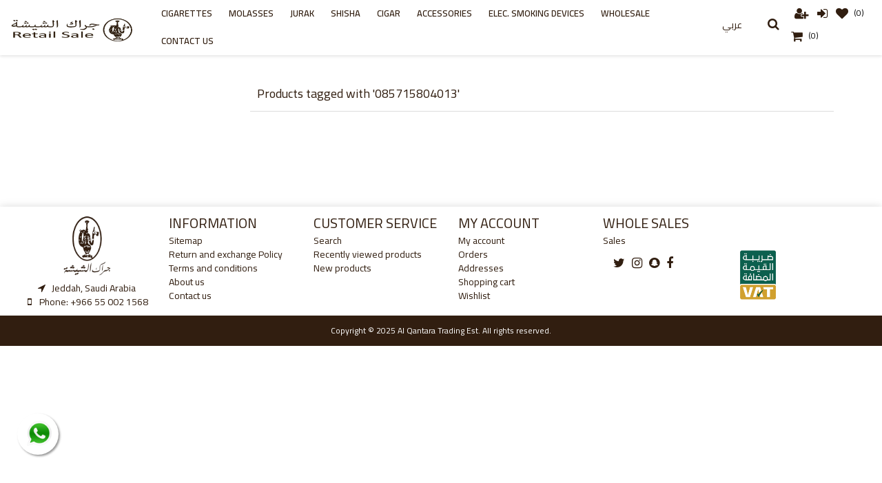

--- FILE ---
content_type: text/html; charset=utf-8
request_url: https://shisha.com.sa/en/085715804013
body_size: 9670
content:
<!DOCTYPE html><html lang=en class=html-product-tag-page><head><title>&#x62C;&#x631;&#x627;&#x643; &#x627;&#x644;&#x634;&#x64A;&#x634;&#x629; &#x627;&#x644;&#x646;&#x627;&#x63A;&#x64A; | Shisha. Products tagged with &#x27;085715804013&#x27;</title><meta charset=UTF-8><meta name=description content="موقع شيشية الرائد في بيع و توزيع منتجات التبغ و مشتقاته بالسوق السعودي و بعض الدول المجاورة. هدفنا توفير التبغ والشيشة والسيجار بمستلزماته ذات الجودة العالية"><meta name=keywords content="شيشة الكترونية، شيشة جراك، شيشة ووكا، ملحقات الدخان، معسل، معسل اسود، شيشة فيب، جراك الناغي، موقع شيشة، موقع جراك الناغي، سجاير السعوديه، سجائر الرياض، سجائر للبيع في السعودية، معسل نخلة، معسل تفاحتين ، سيجار كوبي ، معسل الفاخر ، شيشة صغيرة ، معسل مزايا ، سيجار كوهيبا ، سيجار كوبي ، للبيع شيشة الكترونية ، قلم سيجار، صغير معسل ، معسل قص ، سيجار كابتن بلاك ، معسل قص البرج ، معسل دندش ، شيشة فواكه ، شيشة الكترونية صغيرة ، سعر شيشة الكترونية"><meta name=generator content=nopCommerce><meta name=viewport content="width=device-width, initial-scale=1"><meta name=google-site-verification content=ltba_QuEuQDkhBIk9eDaYc06FOoYKMDGFhjVyAGii3w><link rel=stylesheet href=/Themes/OtoorTheme/Content/css/font-awesome.min.css><link href=/Themes/OtoorTheme/Content/css/owl.carousel.min.css rel=stylesheet><link href=/Themes/OtoorTheme/Content/css/nouislider.css rel=stylesheet><link href=/Themes/OtoorTheme/Content/css/jquery-ui.css rel=stylesheet><script async src="https://www.googletagmanager.com/gtag/js?id=UA-219881362-1"></script><script>function gtag(){dataLayer.push(arguments)}window.dataLayer=window.dataLayer||[];gtag("js",new Date);gtag("config","UA-219881362-1")</script><link href=/lib/jquery-ui/jquery-ui-1.12.1.custom/jquery-ui.min.css rel=stylesheet><link href=/Themes/OtoorTheme/Content/css/styles.css rel=stylesheet><link href=/Themes/OtoorTheme/Content/css/bootstrap.css rel=stylesheet><link href=/Themes/OtoorTheme/Content/css/custom.css rel=stylesheet><link href=/Themes/OtoorTheme/Content/css/menu.css rel=stylesheet><link href=/Plugins/Widgets.Whatsapp/Content/Whatsapp.css rel=stylesheet><link rel=apple-touch-icon sizes=180x180 href=/icons/icons_0/apple-touch-icon.png><link rel=icon type=image/png sizes=32x32 href=/icons/icons_0/favicon-32x32.png><link rel=icon type=image/png sizes=192x192 href=/icons/icons_0/android-chrome-192x192.png><link rel=icon type=image/png sizes=16x16 href=/icons/icons_0/favicon-16x16.png><link rel=manifest href=/icons/icons_0/site.webmanifest><link rel=mask-icon href=/icons/icons_0/safari-pinned-tab.svg color=#5bbad5><link rel="shortcut icon" href=/icons/icons_0/favicon.ico><meta name=msapplication-TileColor content=#2d89ef><meta name=msapplication-TileImage content=/icons/icons_0/mstile-144x144.png><meta name=msapplication-config content=/icons/icons_0/browserconfig.xml><meta name=theme-color content=#ffffff><script>(function(n,t,i,r,u){n[r]=n[r]||[];n[r].push({"gtm.start":(new Date).getTime(),event:"gtm.js"});var e=t.getElementsByTagName(i)[0],f=t.createElement(i),o=r!="dataLayer"?"&l="+r:"";f.async=!0;f.src="https://www.googletagmanager.com/gtm.js?id="+u+o;e.parentNode.insertBefore(f,e)})(window,document,"script","dataLayer","GTM-5BDJ3VK")</script><body><noscript><iframe src="https://www.googletagmanager.com/ns.html?id=GTM-5BDJ3VK" height=0 width=0 style=display:none;visibility:hidden></iframe></noscript><div class=ajax-loading-block-window style=display:none></div><div id=dialog-notifications-success title=Notification style=display:none></div><div id=dialog-notifications-error title=Error style=display:none></div><div id=dialog-notifications-warning title=Warning style=display:none></div><div id=bar-notification class=bar-notification-container data-close=Close></div><!--[if lte IE 8]><div style=clear:both;height:59px;text-align:center;position:relative><a href=http://www.microsoft.com/windows/internet-explorer/default.aspx target=_blank> <img src=/Themes/OtoorTheme/Content/images/ie_warning.jpg height=42 width=820 alt="You are using an outdated browser. For a faster, safer browsing experience, upgrade for free today."> </a></div><![endif]--><div class=wrapper><div class=innerWrapper><header id=mainNavigation1><div class=container-fluid><div class="row menu-center"><div class="col-lg-2 col-md-2 col-xs-3"><div class=siteLogo><a href=/en> <img alt="Al Qantara Trading Est" src=https://shisha.com.sa/images/thumbs/0003973_RetialSale_MAxSize.jpeg class="img img-responsive"> </a></div></div><div class="col-xs-8 hidden-lg hidden-md hidden-sm"><div class=header-icons><ul class="header-links headerflyout"><li><a href="/en/register?returnUrl=%2Fen%2F085715804013" class=ico-register title=Register> <i class="fa fa-user-plus uppericon" aria-hidden=true></i> </a><li><a href="/en/login?returnUrl=%2Fen%2F085715804013" class=ico-login title="Log in"> <i class="fa fa-sign-in uppericon" aria-hidden=true></i> </a><li><a href=/en/wishlist class=ico-wishlist title=Wishlist> <i class="fa fa-heart text-danger uppericon" aria-hidden=true></i>&nbsp; <span class=wishlist-qty>(0)</span> </a><li id=topcartlink><a href=/en/cart title="Shopping cart"> <i class="fa fa-shopping-cart uppericon" aria-hidden=true></i>&nbsp; <span class=cart-qty>(0)</span> </a></ul><ul class=header-btn><li><div class=language-selector><ul class=language-list><li><a href="https://shisha.com.sa/en/changelanguage/2?returnUrl=%2Fen%2F085715804013" title=عربي> &#x639;&#x631;&#x628;&#x64A; </a></ul></div></ul></div></div><div class="col-lg-8 col-md-8 col-xs-1"><a href=javascript: class="hidden-lg hidden-md hidden-sm btnNav"><i class="fa fa-bars" style=color:#311e10></i></a><div class=mainNavigationheader id=mainNavigation><div><div><div class="siteLogo hidden-lg hidden-md hidden-sm mobileNavHeader"><a href=javascript: class=btnclose> <i class="fa fa-arrow-left pull-right arrowback">&nbsp;</i> </a> <a href=javascript: class=btnNav> <i class="fa fa-close pull-right">&nbsp;</i> </a></div><ul class=mainNavigation><li><a href=/en/cigarettes class=hidden-xs> Cigarettes</a> <a href=# class="hidden-lg hidden-md hidden-sm mbNavTab haschild"> Cigarettes </a><div class=megaDropdownBox><div class="contianer-fluid divmobile"><div class=col-sm-8><div class="col-sm-4 col-xs-12"><div class=title><a href=/en/lm class=hidden-xs>L&amp;M</a> <a href=/en/cigarettes class="hidden-lg hidden-md hidden-sm mbNavTab"> L&amp;M</a></div></div><div class="col-sm-4 col-xs-12"><div class=title><a href=/en/parliament class=hidden-xs>Parliament</a> <a href=/en/cigarettes class="hidden-lg hidden-md hidden-sm mbNavTab"> Parliament</a></div></div><div class="col-sm-4 col-xs-12"><div class=title><a href=/en/pall-mall class=hidden-xs>Pall Mall</a> <a href=/en/cigarettes class="hidden-lg hidden-md hidden-sm mbNavTab"> Pall Mall</a></div></div><div class="col-sm-4 col-xs-12"><div class=title><a href=/en/chester-field class=hidden-xs>Chester Field</a> <a href=/en/cigarettes class="hidden-lg hidden-md hidden-sm mbNavTab"> Chester Field</a></div></div><div class="col-sm-4 col-xs-12"><div class=title><a href=/en/gold-coast class=hidden-xs>Gold Coast</a> <a href=/en/cigarettes class="hidden-lg hidden-md hidden-sm mbNavTab"> Gold Coast</a></div></div><div class="col-sm-4 col-xs-12"><div class=title><a href=/en/davidoff-2 class=hidden-xs>Davidoff</a> <a href=/en/cigarettes class="hidden-lg hidden-md hidden-sm mbNavTab"> Davidoff</a></div></div><div class="col-sm-4 col-xs-12"><div class=title><a href=/en/dunhill-4 class=hidden-xs>Dunhill</a> <a href=/en/cigarettes class="hidden-lg hidden-md hidden-sm mbNavTab"> Dunhill</a></div></div><div class="col-sm-4 col-xs-12"><div class=title><a href=/en/malboro class=hidden-xs>Malboro</a> <a href=/en/cigarettes class="hidden-lg hidden-md hidden-sm mbNavTab"> Malboro</a></div></div><div class="col-sm-4 col-xs-12"><div class=title><a href=/en/kent class=hidden-xs>Kent</a> <a href=/en/cigarettes class="hidden-lg hidden-md hidden-sm mbNavTab"> Kent</a></div></div><div class="col-sm-4 col-xs-12"><div class=title><a href=/en/monte-carlo class=hidden-xs>Monte Carlo</a> <a href=/en/cigarettes class="hidden-lg hidden-md hidden-sm mbNavTab"> Monte Carlo</a></div></div><div class="col-sm-4 col-xs-12"><div class=title><a href=/en/west class=hidden-xs>West</a> <a href=/en/cigarettes class="hidden-lg hidden-md hidden-sm mbNavTab"> West</a></div></div><div class="col-sm-4 col-xs-12"><div class=title><a href=/en/winston class=hidden-xs>Winston</a> <a href=/en/cigarettes class="hidden-lg hidden-md hidden-sm mbNavTab"> Winston</a></div></div><div class="col-sm-4 col-xs-12"><div class=title><a href=/en/rothman class=hidden-xs>Rothman</a> <a href=/en/cigarettes class="hidden-lg hidden-md hidden-sm mbNavTab"> Rothman</a></div></div></div></div></div><li><a href=/en/molasses class=hidden-xs> Molasses</a> <a href=# class="hidden-lg hidden-md hidden-sm mbNavTab haschild"> Molasses </a><div class=megaDropdownBox><div class="contianer-fluid divmobile"><div class=col-sm-8><div class="col-sm-4 col-xs-12"><div class=title><a href=/en/alfakher class=hidden-xs>Alfakher</a> <a href=/en/molasses class="hidden-lg hidden-md hidden-sm mbNavTab"> Alfakher</a></div></div><div class="col-sm-4 col-xs-12"><div class=title><a href=/en/salom class=hidden-xs>Molasses Black</a> <a href=/en/molasses class="hidden-lg hidden-md hidden-sm mbNavTab"> Molasses Black</a></div></div><div class="col-sm-4 col-xs-12"><div class=title><a href=/en/mazaya class=hidden-xs>Mazaya</a> <a href=/en/molasses class="hidden-lg hidden-md hidden-sm mbNavTab"> Mazaya</a></div></div><div class="col-sm-4 col-xs-12"><div class=title><a href=/en/al-nakhla class=hidden-xs>Al Nakhla</a> <a href=/en/molasses class="hidden-lg hidden-md hidden-sm mbNavTab"> Al Nakhla</a></div></div></div></div></div><li><a href=/en/jurak class=hidden-xs> Jurak</a> <a href=/en/jurak class="hidden-lg hidden-md hidden-sm mbNavTab"> Jurak </a><li><a href=/en/shisha class=hidden-xs> Shisha</a> <a href=# class="hidden-lg hidden-md hidden-sm mbNavTab haschild"> Shisha </a><div class=megaDropdownBox><div class="contianer-fluid divmobile"><div class=col-sm-8><div class="col-sm-4 col-xs-12"><div class=title><a href=/en/shisha-molasses class=hidden-xs>Shisha Molasses</a> <a href=/en/shisha class="hidden-lg hidden-md hidden-sm mbNavTab"> Shisha Molasses</a></div></div><div class="col-sm-4 col-xs-12"><div class=title><a href=/en/shisha-jurak class=hidden-xs>Shisha Jurak</a> <a href=/en/shisha class="hidden-lg hidden-md hidden-sm mbNavTab"> Shisha Jurak</a></div></div><div class="col-sm-4 col-xs-12"><div class=title><a href=/en/accessories-4 class=hidden-xs>Accessories</a> <a href=/en/shisha class="hidden-lg hidden-md hidden-sm mbNavTab"> Accessories</a></div></div><div class="col-sm-4 col-xs-12"><div class=title><a href=/en/shisha-wookah class=hidden-xs>Shisha Wookah</a> <a href=/en/shisha class="hidden-lg hidden-md hidden-sm mbNavTab"> Shisha Wookah</a></div></div></div></div></div><li><a href=/en/cigar class=hidden-xs> cigar</a> <a href=# class="hidden-lg hidden-md hidden-sm mbNavTab haschild"> cigar </a><div class=megaDropdownBox><div class="contianer-fluid divmobile"><div class=col-sm-8><div class="col-sm-4 col-xs-12"><div class=title><a href=/en/cigars class=hidden-xs>cigars</a> <a href=/en/cigar class="hidden-lg hidden-md hidden-sm mbNavTab"> cigars</a></div></div><div class="col-sm-4 col-xs-12"><div class=title><a href=/en/cigar-accessories class=hidden-xs>Cigar Accessories</a> <a href=/en/cigar class="hidden-lg hidden-md hidden-sm mbNavTab"> Cigar Accessories</a></div></div></div></div></div><li><a href=/en/accessories-2 class=hidden-xs> Accessories</a> <a href=# class="hidden-lg hidden-md hidden-sm mbNavTab haschild"> Accessories </a><div class=megaDropdownBox><div class="contianer-fluid divmobile"><div class=col-sm-8><div class="col-sm-4 col-xs-12"><div class=title><a href=/en/hoses class=hidden-xs>Hoses</a> <a href=/en/accessories-2 class="hidden-lg hidden-md hidden-sm mbNavTab"> Hoses</a></div></div><div class="col-sm-4 col-xs-12"><div class=title><a href=/en/bowls class=hidden-xs>Bowls</a> <a href=/en/accessories-2 class="hidden-lg hidden-md hidden-sm mbNavTab"> Bowls</a></div></div><div class="col-sm-4 col-xs-12"><div class=title><a href=/en/charcoal-stoves class=hidden-xs>Charcoal Stoves</a> <a href=/en/accessories-2 class="hidden-lg hidden-md hidden-sm mbNavTab"> Charcoal Stoves</a></div></div><div class="col-sm-4 col-xs-12"><div class=title><a href=/en/charcoal-tongs class=hidden-xs>Charcoal Tongs</a> <a href=/en/accessories-2 class="hidden-lg hidden-md hidden-sm mbNavTab"> Charcoal Tongs</a></div></div><div class="col-sm-4 col-xs-12"><div class=title><a href=/en/charcoal class=hidden-xs>Charcoal</a> <a href=/en/accessories-2 class="hidden-lg hidden-md hidden-sm mbNavTab"> Charcoal</a></div></div><div class="col-sm-4 col-xs-12"><div class=title><a href=/en/vape-dispenser class=hidden-xs>Vape dispenser</a> <a href=/en/accessories-2 class="hidden-lg hidden-md hidden-sm mbNavTab"> Vape dispenser</a></div></div><div class="col-sm-4 col-xs-12"><div class=title><a href=/en/plastic-rabale class=hidden-xs>plastic rabale</a> <a href=/en/accessories-2 class="hidden-lg hidden-md hidden-sm mbNavTab"> plastic rabale</a></div></div><div class="col-sm-4 col-xs-12"><div class=title><a href=/en/foils class=hidden-xs>Foils</a> <a href=/en/accessories-2 class="hidden-lg hidden-md hidden-sm mbNavTab"> Foils</a></div></div></div></div></div><li><a href=/en/elec-smoking-devices class=hidden-xs> Elec. Smoking Devices</a> <a href=# class="hidden-lg hidden-md hidden-sm mbNavTab haschild"> Elec. Smoking Devices </a><div class=megaDropdownBox><div class="contianer-fluid divmobile"><div class=col-sm-8><div class="col-sm-4 col-xs-12"><div class=title><a href=/en/e-shisha-devices-vape class=hidden-xs>E-Shisha Devices (Vape)</a> <a href=/en/elec-smoking-devices class="hidden-lg hidden-md hidden-sm mbNavTab"> E-Shisha Devices (Vape)</a></div></div><div class="col-sm-4 col-xs-12"><div class=title><a href=/en/e-smoking-devices-salts class=hidden-xs>E- Smoking Devices (SALTS)</a> <a href=/en/elec-smoking-devices class="hidden-lg hidden-md hidden-sm mbNavTab"> E- Smoking Devices (SALTS)</a></div></div><div class="col-sm-4 col-xs-12"><div class=title><a href=/en/e-shisha-juice class=hidden-xs>E-Shisha juice</a> <a href=/en/elec-smoking-devices class="hidden-lg hidden-md hidden-sm mbNavTab"> E-Shisha juice</a></div></div><div class="col-sm-4 col-xs-12"><div class=title><a href=/en/e-smoking-juice class=hidden-xs>E- Smoking juice</a> <a href=/en/elec-smoking-devices class="hidden-lg hidden-md hidden-sm mbNavTab"> E- Smoking juice</a></div></div><div class="col-sm-4 col-xs-12"><div class=title><a href=/en/accessories-3 class=hidden-xs>Accessories</a> <a href=/en/elec-smoking-devices class="hidden-lg hidden-md hidden-sm mbNavTab"> Accessories</a></div></div><div class="col-sm-4 col-xs-12"><div class=title><a href=/en/allo class=hidden-xs>ALLO</a> <a href=/en/elec-smoking-devices class="hidden-lg hidden-md hidden-sm mbNavTab"> ALLO</a></div></div></div></div></div><li><a href=https://ws.shisha.com.sa/en>Wholesale</a><li><a href=/en/contactus>Contact us</a></ul></div></div></div></div><div class="col-lg-3 col-md-2 col-sm-6 hidden-xs top-icon-menu"><ul class=header-btn><li><div class=language-selector><ul class=language-list><li><a href="https://shisha.com.sa/en/changelanguage/2?returnUrl=%2Fen%2F085715804013" title=عربي> &#x639;&#x631;&#x628;&#x64A; </a></ul></div><li><div class="form-group searchinput"><div class="input-group input-group-lg" data-toggle=modal data-target=#myModal><input type=text class="form-control hidden-lg hidden-md hidden-sm" placeholder="Search store" style=width:80%> <span class="input-group-btn hiddenmobile"> <button class="btn btn-default" type=submit value=Search> <i class="fa fa-search"></i> </button> </span> <span style=color:#fff class="hidden-lg hidden-md hidden-sm"> <i class="fa fa-search margin-top10"></i> </span></div></div><div class="modal fade search-model" id=myModal role=dialog><div class=modal-dialog><div class=modal-content><div class=modal-body><button type=button class=close data-dismiss=modal>&times;</button><form method=get id=small-search-box-form action=/en/search><div class="form-group searchinput"><div class="input-group input-group-lg"><input type=text class=form-control id=small-searchterms style="border-radius:4px !important" autocomplete=off name=q placeholder="Search store"> <span class=input-group-btn> <button class="btn btn-default" type=submit value=Search><i class="fa fa-search"></i></button> </span></div></div></form></div></div></div></div><script src=/Themes/OtoorTheme/Content/js/jquery.min.js></script><script src=/Themes/OtoorTheme/Content/js/bootstrap.min.js></script><li><div class=loginCartNav><div><div class="cartNav headerflyout"><ul class="header-links headerflyout"><li><a href="/en/register?returnUrl=%2Fen%2F085715804013" class=ico-register title=Register> <i class="fa fa-user-plus uppericon" aria-hidden=true></i> </a><li><a href="/en/login?returnUrl=%2Fen%2F085715804013" class=ico-login title="Log in"> <i class="fa fa-sign-in uppericon" aria-hidden=true></i> </a><li><a href=/en/wishlist class=ico-wishlist title=Wishlist> <i class="fa fa-heart text-danger uppericon" aria-hidden=true></i>&nbsp; <span class=wishlist-qty>(0)</span> </a><li id=topcartlink><a href=/en/cart title="Shopping cart"> <i class="fa fa-shopping-cart uppericon" aria-hidden=true></i>&nbsp; <span class=cart-qty>(0)</span> </a></ul><div id=flyout-cart class=flyout-cart><div class=mini-shopping-cart><div class=count>You have no items in your shopping cart.</div></div></div></div></div></div></ul></div></div></div></header><div class=container-fluid><div class=master-column-wrapper><div class=row><div><div class=container><div class=row><div class=col-md-3><div class=borderset id=category></div></div><div class="side-content col-md-9"><div class="page product-tag-page"><div class=page-title><h1>Products tagged with &#x27;085715804013&#x27;</h1></div><div class=page-body></div></div></div></div></div></div></div><script src=/Themes/OtoorTheme/Content/js/jquery.min.js></script><script src=/Themes/OtoorTheme/Content/js/bootstrap.min.js></script><script src=/Themes/OtoorTheme/Content/js/OtoorCustom.js></script><a target=_blank href="https://api.whatsapp.com/send?phone=966 55 192 2334&amp;text=مرحبا" class="float whatsapp_1 float-bottom-left float-floating"> <i class=whatsapp-icon-3x style=padding-right:0!important></i> </a><div class="label-container label-container-bottom-left float-floating"><i class="icon icon-caret-left label-arrow" style=font-size:x-large></i><div class=label-text>WhatsApp</div></div><div class="row footer"><div><div class="col-sm-12 footer-upper colmargin"><div class="col-sm-2 footer-block"><div class=logo><a href="/" target=_blank> <img alt="Al Qantara Trading Est" src=/Themes/OtoorTheme/Content/images/footer-logo.png class="img img-responsive center"> </a></div><ul class=uladress><li><i class="fa fa-location-arrow" style=width:15px;text-align:center;margin-right:4px;color:#311e10></i> Jeddah, Saudi Arabia<li><i class="fa fa-mobile" style=width:15px;text-align:center;margin-right:4px;color:#311e10></i> <span class=storephone>Phone:</span> <span>&#x200E;+966 55 002 1568 </span></ul></div><div class="col-sm-2 footer-block information"><div class=title><strong>Information</strong></div><ul class=list><li><a href=/en/sitemap>Sitemap</a><li><a href=/en/hometopbanner></a><li><a href=/en/shipping-returns>Return and exchange Policy</a><li><a href=/en/conditions-of-use>Terms and conditions</a><li><a href=/en/about-us>About us</a><li><a href=/en/contactus>Contact us</a></ul></div><div class="col-sm-2 footer-block customer-service"><div class=title><strong>Customer service</strong></div><ul class=list><li><a href=/en/search>Search</a><li><a href=/en/recentlyviewedproducts>Recently viewed products</a><li><a href=/en/newproducts>New products</a><li><a href=/en/hometopbanner></a></ul></div><div class="col-sm-2 footer-block my-account"><div class=title><strong>My account</strong></div><ul class=list><li><a href=/en/customer/info>My account</a><li><a href=/en/order/history>Orders</a><li><a href=/en/customer/addresses>Addresses</a><li><a href=/en/cart>Shopping cart</a><li><a href=/en/wishlist>Wishlist</a><li><a href=/en/hometopbanner></a></ul></div><div class="col-sm-2 footer-block my-account"><div class=title><strong>Whole sales</strong></div><ul class=list><li><a href=https://ws.shisha.com.sa/en>Sales</a></ul></div><div class="col-sm-3 footer-block follow-us"><div class=col-sm-8><div class=social><div class=title></div><ul class=networks><li class=twitter><a href=https://twitter.com/ShishaKsa target=_blank title=Twitter> <i class="fa fa-twitter"></i> </a><li class=Instagram><a href="https://www.instagram.com/shishaa.me/" target=_blank title=Instagram> <i class="fa fa-instagram"></i> </a><li class=snapchat><a href=https://www.snapchat.com/add/shisha_me21 target=_blank title=footer.followus.snapchat> <i class="fa fa-snapchat"></i> </a><li class=facebook><a href="https://m.facebook.com/Shishame-101587372315755/?ref=pages_you_manage" target=_blank title=Facebook> <i class="fa fa-facebook"></i> </a></ul></div></div><div class=col-sm-4><a href="/files/شهادة تسجيل جديد في ضريبة القيمة المضافة.pdf" target=_blank> <img alt="Al Qantara Trading Est" src=/Themes/OtoorTheme/Content/images/vat-seeklogo1.jpg class="img img-responsive center" style=width:80px;height:80px> </a></div></div></div><div class=footer-lower><div class=footer-info><span class=footer-disclaimer>Copyright &copy; 2025 Al Qantara Trading Est. All rights reserved.</span></div></div></div></div></div></div></div><input type=hidden id=hdnlang value=1> <button onclick=topFunction() id=myBtn title="Go to top"><i class="fa fa-arrow-circle-up"></i></button></div><script src=/bundles/dfi_mjsximwqfjo2y1vyl-7kwvqwsueclnmhqksin88.min.js></script><script>function processAjaxData(n,t){$(".category-page").html($(n).find(".category-page").html());$(".sidebar").html($(n).find(".sidebar").html());window.history.pushState("","",t);refreshSidebar();refreshSidebar1()}function processAjaxSearchData(n,t){$(".search-page").html($(n).find(".search-page").html());$(".sidebar").html($(n).find(".sidebar").html());window.history.pushState("","",t);refreshSidebar();refreshSidebar1()}function refreshSidebar(){$("#btnremovefilter").show();$(".nstSlider").nstSlider({left_grip_selector:".leftGrip",right_grip_selector:".rightGrip",value_bar_selector:".bar",value_changed_callback:function(n,t,i){$(".leftLabel").text(t+" SAR");$(".rightLabel").text(i+" SAR")},user_mouseup_callback:function(n,t){var i=queryStringParam("Price",n+"-"+t);$(".page-body").html('<div class="text-center mt-auto"><div class="spinner-border text-danger" role="status"><span class="sr-only">Loading...<\/span><\/div><\/div>');$.get(i,function(n){processAjaxData(n,i);$("div").hasClass("search-page")&&processAjaxSearchData(n,url)})}})}function removeURLParameter(n,t){var u=n.split("?"),f,i,r;if(u.length>=2){for(f=encodeURIComponent(t)+"=",i=u[1].split(/[&;]/g),r=i.length;r-->0;)i[r].lastIndexOf(f,0)!==-1&&i.splice(r,1);return u[0]+(i.length>0?"?"+i.join("&"):"")}return n}function refreshSidebar1(){var n=Math.round($("#min-value").val()),t=Math.round($("#max-value").val()),i=document.getElementById("slider-range"),r="ltr";!1&&(r="rtl");noUiSlider.create(i,{start:[n,t],step:1,range:{min:[0],max:[2e3]},direction:r,connect:!0});i.noUiSlider.on("update",function(i){document.getElementById("slider-range-value1").innerHTML=i[0]+" SAR";document.getElementById("slider-range-value2").innerHTML=i[1]+" SAR";$("#min-value").val(i[0]);$("#max-value").val(i[1]);n=Math.round($("#min-value").val());t=Math.round($("#max-value").val())});i.noUiSlider.on("change",function(){n=Math.round($("#min-value").val());t=Math.round($("#max-value").val());i.noUiSlider.set(this.value);var r=queryStringParam("Price",n+"-"+t);$(".page-body").html('<div class="text-center mt-auto"><div class="spinner-border text-danger" role="status"><span class="sr-only">Loading...<\/span><\/div><\/div>');$.get(r,function(n){processAjaxData(n,r);$("div").hasClass("search-page")&&processAjaxSearchData(n,url)})})}$(document).ready(function(){refreshSidebar();refreshSidebar1();$(".owl-carousel").owlCarousel();$("#btnremovefilter").hide()});$(document).on("change",".specs-chks",function(){var n=[],t;$(".specs-chks:checked").each(function(){n.push($(this).data("id"))});n.length!=null&&n.length>0?$("#btnremovefilter").show():$("#btnremovefilter").hide();t=n!="undefined"&&n!=null&&n.length!=null&&n.length>0?queryStringParam("specs",n+""):queryStringParam("specs","");$(".page-body").html('<div class="text-center mt-auto"><div class="spinner-border text-danger" role="status"><span class="sr-only">Loading...<\/span><\/div><\/div>');$.get(t,function(n){processAjaxData(n,t);$("div").hasClass("search-page")&&processAjaxSearchData(n,t)})});$(document).on("change",".manf-chks",function(){var n,t;n=[];$(".manf-chks:checked").each(function(){n.push($(this).data("id"))});n!="undefined"&&n!=null&&n.length!=null&&n.length>0?$("#btnremovefilter").show():$("#btnremovefilter").hide();t=n!="undefined"&&n!=null&&n.length!=null&&n.length>0?queryStringParam("Brands",n+""):queryStringParam("Brands","");$(".page-body").html('<div class="text-center mt-auto"><div class="spinner-border text-danger" role="status"><span class="sr-only">Loading...<\/span><\/div><\/div>');$.get(t,function(n){processAjaxData(n,t);$("div").hasClass("search-page")&&processAjaxSearchData(n,t)})});$(document).on("change",".cat-chks",function(){var n,t;n=[];$(".cat-chks:checked").each(function(){n.push($(this).data("id"))});n!="undefined"&&n!=null&&n.length!=null&&n.length>0?$("#btnremovefilter").show():$("#btnremovefilter").hide();t=n!="undefined"&&n!=null&&n.length!=null&&n.length>0?queryStringParam("Categories",n+""):queryStringParam("Categories","");$(".page-body").html('<div class="text-center mt-auto"><div class="spinner-border text-danger" role="status"><span class="sr-only">Loading...<\/span><\/div><\/div>');$.get(t,function(n){processAjaxData(n,t);$("div").hasClass("search-page")&&processAjaxSearchData(n,t)})});$(document).on("click","[data-sw]",function(){var n=$(this).parents(".block").find(".listbox");$(this).data("sw")=="all"?(n.css({height:""}),$(this).parents(".block").find('[data-sw="less"]').show(),$(this).hide()):$(this).data("sw")=="less"&&(n.css({height:"110px"}),$(this).parents(".block").find('[data-sw="all"]').show(),$(this).hide())});$(document).on("click",".remove-filter a,.pager a,.list-group-item-action",function(){var n=$(this).attr("href");window.location.reload()});$(document).on("click",".specs",function(){alert("hi");var n=$(this).data("url");return $("body,html").animate({scrollTop:$(".master-column-wrapper").offset().top+50},500),$(".page-body").html('<div class="text-center mt-auto"><div class="spinner-border text-danger" role="status"><span class="sr-only">Loading...<\/span><\/div><\/div>'),$.get(n,function(t){processAjaxData(t,n);$("div").hasClass("search-page")&&(processAjaxSearchData(t,n),$("div").hasClass("search-page")&&processAjaxSearchData(t,n))}),!1});$(document).on("click",".btnpager",function(){$("html,body").animate({scrollTop:$(this).offset().top},800)});var queryStringParam=function(n,t){var i=[location.protocol,"//",location.host,location.pathname].join(""),r=document.location.search,u=n+"="+t,f="?"+u;return r&&(keyRegex=new RegExp("([?&])"+n+"[^&]*"),f=r.match(keyRegex)!==null?r.replace(keyRegex,"$1"+u):r+"&"+u),i=i+(f!="?="?f:""),t==""&&(i=removeURLParameter(i,n)),i}</script><script>$(document).ready(function(){$(".headerflyout").on("mouseenter","#topcartlink",function(){$("#flyout-cart").addClass("active")});$(".headerflyout").on("mouseleave","#topcartlink",function(){$("#flyout-cart").removeClass("active")});$(".headerflyout").on("mouseenter","#flyout-cart",function(){$("#flyout-cart").addClass("active")});$(".headerflyout").on("mouseleave","#flyout-cart",function(){$("#flyout-cart").removeClass("active")})})</script><script>$("#small-search-box-form").on("submit",function(n){$("#small-searchterms").val()==""&&(alert("Please enter some search keyword"),$("#small-searchterms").focus(),n.preventDefault())})</script><script>$(document).ready(function(){var n,t;$("#small-searchterms").autocomplete({delay:500,minLength:3,source:"/en/catalog/searchtermautocomplete",appendTo:".search-box",select:function(n,t){return $("#small-searchterms").val(t.item.label),setLocation(t.item.producturl),!1},open:function(){n&&(t=document.getElementById("small-searchterms").value,$(".ui-autocomplete").append('<li class="ui-menu-item" role="presentation"><a href="/search?q='+t+'">View all results...<\/a><\/li>'))}}).data("ui-autocomplete")._renderItem=function(t,i){var r=i.label;return n=i.showlinktoresultsearch,r=htmlEncode(r),$("<li><\/li>").data("item.autocomplete",i).append("<a><img src='"+i.productpictureurl+"'><span>"+r+"<\/span><\/a>").appendTo(t)}})</script><script>$(document).ready(function(){$(".headerflyout").on("mouseenter","#topcartlink",function(){$("#flyout-cart").addClass("active")});$(".headerflyout").on("mouseleave","#topcartlink",function(){$("#flyout-cart").removeClass("active")});$(".headerflyout").on("mouseenter","#flyout-cart",function(){$("#flyout-cart").addClass("active")});$(".headerflyout").on("mouseleave","#flyout-cart",function(){$("#flyout-cart").removeClass("active")})})</script><script>$("#customerCurrency").hide();$(".btnNav").on("click",function(){$("body").toggleClass("toggleMainNav")})</script><script>AjaxCart.init(!1,".header-links .cart-qty",".header-links .wishlist-qty","#flyout-cart")</script><script>$(document).ready(function(){$(".footer-block .title").on("click",function(){var n,t,i;n=window;t="inner";"innerWidth"in window||(t="client",n=document.documentElement||document.body);i={width:n[t+"Width"],height:n[t+"Height"]};i.width<769&&$(this).siblings(".list").slideToggle("slow")})})</script><script>function scrollFunction(){mybutton.style.display=document.body.scrollTop>20||document.documentElement.scrollTop>20?"block":"none"}function topFunction(){document.body.scrollTop=0;document.documentElement.scrollTop=0}$(".btnNav").on("click",function(){$("body").toggleClass("toggleMainNav")});var mybutton=document.getElementById("myBtn");window.onscroll=function(){scrollFunction()}</script>

--- FILE ---
content_type: text/css
request_url: https://shisha.com.sa/Themes/OtoorTheme/Content/css/custom.css
body_size: 29835
content:
@import url('https://fonts.googleapis.com/css2?family=Cairo:wght@200;300;400;600;700;900&display=swap');
body {
  font-family: 'Cairo', sans-serif !important;
  /*font-family: Avalon,Open Sans,Verdana,Geneva,sans-serif ;*/
  /*font-size: 14px !important;*/
  line-height: 1.42857143;
  color: #311e10!important;
  background-color: #fff;
}

a {
    font-family: 'Cairo', sans-serif!important;
}

p {
    font-family: 'Cairo', sans-serif!important;
}

.master-column-wrapper {
    position: relative;
    /*z-index: -9999;*/
}

.whitebox {
    background: #fff;
    padding: 10px;
    text-align: center;
    background-color: #f5f5f5;
}

.topmenu {
    display: flex;
    /*justify-content:space-around;*/
    align-items: center;
}

.categorybox-1 {
    border: 1px solid #000;
    background: #fff;
    padding: 5px;
    margin: 10px;
    text-align: center;
    /*margin: -16px 16px 30px;*/
    margin: 0px 0px 30px;
}

.categorybox-1 h3 {
    margin-top: 0px;
    font-weight: bold;
    font-size: 14px;
    margin-bottom: 0px;
}

.width100 {
    width: 100%;
}

.footer {
    background-color: #fff;
}

.footer-block .list {
    position: relative;
}

  .footer-block .list a {
    color: #311e10;
  }

.footer-block .list::after {
    position: absolute;
    content: ' ';
    background: #8c8d94;
    right: 0px;
    display: block;
    width: 2px;
    height: 100%;
    right: 13px;
    top: 0px;
    display: none;
}

.uppericon {
    font-size: 18px;
    vertical-align: middle;
    padding-right: 2px;
}

#topcartlink a {
    background: none;
    /*padding: 0 0 0 20px;*/
    padding: 0 0 0 0px;
}

.currency-selector,
.language-selector {
    float: left;
    width: 52px;
}

.theme-custom .nivoSlider img {
    height: 365px !important;
}

@media (min-width: 1367px) {
    .header-menu {
        padding: 6px 0px;
        width: 100%;
        background-color: black;
        text-align: left;
    }
}

@media (min-width: 1001px) {
    .header-links li {
        margin: 0 5px;
    }
}

@media (min-width: 1001px) {
    #topcartlink {
        display: inline-block;
        width: auto;
        margin: 0;
        padding: 0 0px;
    }
}

@media (min-width: 1200px) {
    /*.container {
    width: 1260px;
  }*/
}

@media only screen and (min-width: 769px) {
    .header-promo-strip {
        width: 100%;
        padding: 8px 0;
        /*background-color: #f5f5f5;*/
    }
}

@media only screen and (min-width: 769px) {
    .header-promo-strip .strip-wrapper {
        max-width: 1200px;
        width: 100%;
        margin: auto;
        display: table;
        table-layout: fixed;
        text-align: left;
    }
}

@media only screen and (min-width: 769px) {
    .header-promo-strip .strip-wrapper .strip-col:first-child {
        border-left: none;
    }
}

@media only screen and (min-width: 769px) {
    .header-promo-strip .strip-wrapper .strip-col {
        display: table-cell;
        vertical-align: top;
        width: 33.33%;
        padding: 0 0px;
        /*font-family: Avalon, Open Sans, Verdana, Geneva, sans-serif;*/
        font-size: 12px;
        letter-spacing: .5px;
        text-transform: uppercase;
        border-collapse: collapse;
        border-left: 1px solid #fff;
        text-align: center;
        color: #fff;
    }
}

@media (min-width: 1001px) {
    .header-menu>ul>li>a {
        color: #fff;
    }
    .theme-custom {
        margin-bottom: 10px !important;
    }
}

.header-links a {
    color: #000 !important;
    text-transform: uppercase;
}

.input-group {
    position: relative;
    display: block !important;
    border-collapse: separate;
}

.search-box .input-group {
    display: table !important;
}

#newsletter-subscribe-block.input-group {
    /* position: relative; */
    display: block !important;
    border-collapse: separate;
    /*border-bottom:1px solid #333;*/
    padding-bottom: 20px
}

.btnsearch {
    border-radius: 0px !important;
    padding: 7px 12px !important;
    background: #fff;
    border-color: #333;
}

.btnsearch:hover {
    color: #333 !important;
}

#small-search-box-form .btnsearch {
    border-radius: 0px !important;
    padding: 7px 12px !important;
    background: transparent;
    border-color: transparent;
}

.searchpositive {
    position: relative;
}

.searchicon {
    position: absolute;
    right: 16px;
    top: 23%;
    z-index: 99;
}

.productBox {
    overflow: hidden;
    position: relative;
    padding: 15px;
}

.productBox {
    overflow: hidden;
    position: relative;
    padding: 15px;
}

.productBox:hover {
    box-shadow: 0 0 10px -3px #d5d5d5;
    border: 1px solid #eee;
}

.productBox>.links {
    position: absolute;
    top: 15px;
    left: 10px;
    right: 20px;
    text-align: right;
    z-index: 99;
    top: 0px!important;
}

  .productBox > .links > a {
    display: inline-block;
    margin-left: 10px;
    /*color: #d51b5a;*/
    color: #663719!important;
    font-size: 16px;
  }

.productBox>.productImage {
    /*height: 160px;*/
    text-align: center;
}

.productBox>.productImage img {
    max-width: 100%;
    max-height: 100%;
}

.productBox>.productTitle {
    height: 60px;
    /*overflow: hidden;*/
}

.productBox .productPrice {
    position: relative;
    text-align: center;
}

.productBox .productPrice>.addToCart {
    position: absolute;
    top: -7px;
    right: 0;
    font-size: 28px;
    /*color: #d51b5a;*/
    color: #000;
}

.productBox .productPrice>.sellPrice {
    color: #d51b5a;
    /*color: #000;*/
    font-size: 16px;
    font-weight: bold;
}

.productBox .productPrice>.retailPrice {
    font-size: 14px;
    text-decoration: line-through;
    /*color: #a5a5a5;*/
    color: #000;
    display: inline-block;
    margin-left: 7px;
    font-weight: bold;
}

.productBox .productList {
    width: 100%;
    float: left;
    margin: 10px 0 0;
    padding: 10px 0 0;
    border-top: 1px solid #d5d5d5;
    list-style: none;
}

.productBox .productList li {
    display: block;
}

.productBox .productList li a {
    color: #d51b5a;
}

.productBox .starRating {
    width: 100%;
    float: left;
    text-align: center;
}

.productBox .starRating span {
    display: inline-block;
    font-size: 22px;
    color: #ffd800;
}

.productBox .starRating span .notRated {
    color: #d5d5d5;
}

.productBox .starRating span+span * {
    margin-left: 5px;
}

.text-success {
    color: #28a745 !important;
}

.newArrivals {
    margin-bottom: 30px;
}

.newArrivals .productBox,
.productListing .productBox {
    border: 1px solid rgba(0, 0, 0, 0.05);
}

.productListing>[class*="col-"] {
    margin-bottom: 30px;
}

@media(max-width: 980px) {
    .newArrivals .productBox .productImage {
        height: 120px;
    }
    .newArrivals .productBox .productPrice {
        text-align: left;
    }
    .newArrivals .productBox .productPrice .retailPrice {
        display: block;
    }
    .productListing .productBox .productImage {
        height: 120px;
    }
    .productListing .productBox .productPrice {
        text-align: left;
    }
    .productListing .productBox .productPrice .retailPrice {
        display: block;
    }
    .productListing .productBox .productPrice>.addToCart {
        right: 0;
    }
}

@media(max-width: 767px) {
    .newArrivals .productBox {
        border-bottom: 1px solid #e5e5e5;
        box-shadow: 0 0 10px -3px #d5d5d5;
    }
    .newArrivals .productBox .productImage {
        height: 80px;
        width: 100px;
        float: left;
    }
    .newArrivals .productBox .productImage+.row {
        margin-left: 100px;
        margin-top: 20px;
    }
    .newArrivals .productBox .productPrice .retailPrice {
        display: inline-block;
        margin-left: 10px;
    }
    .productListing .productBox {
        border-bottom: 1px solid #e5e5e5;
        box-shadow: 0 0 10px -3px #d5d5d5;
    }
    .productListing .productBox .productImage {
        height: 100px;
        width: 100px;
        float: left;
    }
    .productListing .productBox .productImage+.row {
        margin-left: 100px;
        margin-top: 20px;
    }
    .productListing .productBox .productPrice .retailPrice {
        display: inline-block;
        margin-left: 10px;
    }
    .topic-block img {
        height: 30px;
    }
    .master-column-wrapper .topic-block img {
        height: auto;
    }
    .siteLogo {
        margin: 0 auto;
        display: table;
    }
    .topic-block .strip-col {
        text-align: center;
        text-align: center;
        line-height: 28px !important;
        font-size: 16px;
        color: #fff;
    }
    .form-group .padding0 {
        padding: 0px 15px;
    }
    .theme-custom .nivoSlider img {
        height: auto !important;
    }
    .currency-dropdown {
        margin: 0 auto;
    }
    .center {
        display: block;
        margin-left: auto;
        margin-right: auto;
        width: 50%;
    }

  currency-selector, .language-selector {
    float: left;
    width: 100%;
  }

  .footer-upper .logo img {
    height: auto!important;
  }
  .header-btn {
    display: inline!important;
    align-items: center;
   
    margin-top: 0px;
    margin-bottom: 0px!important;
  }
  .language-list{
    float:right!important;
  }
}

.megaDropdownBox .item-box {
    width: 75%;
    float: right;
}

.megaDropdownBox .item-box {
    padding: 10px 10px 10px 30px;
    border-left: 1px solid #c8c8c8;
}

.megaDropdownBox .item-box:hover {
    box-shadow: none;
    border: 0px;
    border-left: 1px solid #c8c8c8;
}

.owl-dots {
    text-align: center;
    padding-top: 15px;
}

.owl-dots button.owl-dot {
    width: 15px;
    height: 15px;
    border-radius: 50%;
    display: inline-block;
    background: #ccc;
    margin: 0 3px;
}

.owl-dots button.owl-dot.active {
    background-color: #000;
}

.owl-dots button.owl-dot:focus {
    outline: none;
}

.owl-nav button {
    position: absolute;
    top: 50%;
    transform: translateY(-50%);
    background: rgba(255, 255, 255, 0.38) !important;
}

.owl-nav button:focus {
    outline: none;
}

@media (min-width: 1001px) {
    .home-page .product-grid .item-box,
    .product-details-page .product-grid .item-box,
    .shopping-cart-page .product-grid .item-box {
        width: 100%;
        margin: 0 0.5% 50px;
    }
}

.productTitle a {
  font-size: 14px;
  text-align: center;
  display: block;
  /*width: 175px;*/
  margin: 0 auto;
  color: #311e10;
}

.product-grid .title strong {
  /*font-weight: normal;*/
  font-weight: bold;
  /*letter-spacing: 0.1em;*/
  font-size: 24px;
  color: #311e10;
  /*letter-spacing: 8px;*/
  text-transform: uppercase;
  font-family: 'Cairo', sans-serif;
}

.subscribeBox {
    background: url(../images/subscrib-bg.jpg) no-repeat center center/100%;
    padding-bottom: 30px;
}

.subscribeBox .title {
    font-size: 20px;
    color: #fff;
    display: block;
    text-align: center;
    margin: 30px 0 20px;
}

.subscribeBox .form-group {
    margin: 0;
    padding: 0 50px;
}

.subscribeBox .form-group .form-control {
    border-radius: 0;
}

.subscribeBox .form-group .btn-primary {
    border-radius: 0;
    background-color: #337ab7;
    border-color: #337ab7;
}

.subscribeBox .form-group .btn .psIcon2 {
    width: 22px;
    height: 22px;
}

@media(max-width: 1180px) {
    .subscribeBox {
        background-size: auto 100%;
    }
    .subscribeBox .title {
        font-size: 16px;
    }
    .subscribeBox .container,
    .subscribeBox .form-group {
        padding: 0;
    }
}

@media(max-width: 767px) {
    .subscribeBox .form-group .btn,
    .subscribeBox .form-group .form-control {
        font-size: 14px;
    }
}

.btnsubscribeBox {
    display: -webkit-box !important;
}

.topic-block {
    margin: 0 0 0px !important;
}

.categorybox-1 ul {
    display: contents;
    list-style: none !important;
}

.categorybox-1 ul li img {
    display: inline !important;
}

#mainNavigation {
  background-color: #fff!important;
  z-index: 99999;
  /* position: fixed; */
  top: 0;
  width: 100%;
  display: table;
  transition: top 0.3s;
  text-align: center;
  margin: 0 auto;
  margin-top: 0px;
}

/*.mainNavigationheader {
  background-color: #fcf1dd;
  /*margin-bottom: 30px;
}*/

.mainNavigationheader .mainNavigation {
    margin: 0 -10px;
    padding: 0;
    list-style: none;
    position: relative;
    display: table;
}

.mainNavigationheader .mainNavigation>li {
    margin: 0 0px;
    float: left;
}

.mainNavigationheader .mainNavigation>li>a {
    display: block;
    color: #fff;
    padding: 12px 15px;
    /*text-transform: uppercase;*/
    font-size: 14px;
    line-height: 15px;
    border-bottom: 2px solid transparent;
}

.mainNavigationheader .mainNavigation>li:hover>a {
    background-color: #fff;
    border-color: #fff;
    color: #000;
    text-decoration: none;
}

.mainNavigationheader .mainNavigation>li>a>img {
    margin-right: 2px;
    display: inline-block;
    vertical-align: top;
    max-width: 24px;
}

.mainNavigationheader .mainNavigation>li.cs {
    float: right;
}

.mainNavigationheader .mainNavigation>li.cs>a {
    background-color: #d51b5a;
    padding: 10px 11px;
}

.mainNavigationheader.navbar-fixed-top {
    box-shadow: 0 1px 12px #d5d5d5;
}

.mobileNavHeader .fa {
    font-size: 32px;
    color: #fff;
}

.margin-top10 {
    margin-top: 10px;
}

.fontmail {
    font-size: 15px;
    color: white;
    padding-right: 11px;
    vertical-align: baseline;
}

.subscribebox {
    width: 83% !important;
}


/*.footer-upper {
  border-top: 2px solid #000;
  margin: 0px auto;
}*/

.padding0 {
    padding: 0px;
}

.labeluppercase {
    text-transform: uppercase;
    color: #fff;
}

.owl-carousel .owl-dots.disabled,
.owl-carousel .owl-nav.disabled {
    display: block !important;
}

.owl-carousel .owl-nav button.owl-next,
.owl-carousel .owl-nav button.owl-prev,
.owl-carousel button.owl-dot {
    font-size: 55px;
}

.owl-nav button {
    top: 40%;
}

.owl-nav button.owl-next {
    left: -20px;
}

.owl-nav button.owl-prev {
    right: -20px;
}

.borderset {
    /*border-right:1px solid #000;*/
    position: relative;
    height: 100%;
}

.borderset:after {
    position: absolute;
    background: #000;
    content: '';
    width: 1px;
    height: 100%;
    display: block;
    right: 0px;
    top: 0px
}

@media(min-width: 860px) {
    .megaDropdownBox {
        position: absolute;
        top: 85%;
        right: 0;
        left: 0;
        border-bottom: 1px solid #d5d5d5;
        padding: 15px;
        background-color: rgba(255, 255, 255, 1);
        z-index: 9;
        transition: all 0.5s ease;
        display: none;
        border-radius: 5px;
        /*height:300px;*/
        height: auto;
    }
    .megaDropdownBox .row+.row {
        margin-top: 25px;
    }
    .megaDropdownBox .title {
        display: block;
        text-transform: uppercase;
        border-bottom: 1px solid #d5d5d5;
        margin: 0 0 7px;
    }
    .megaDropdownBox .title,
    .megaDropdownBox .title a {
        color: #D51B5A;
    }
    .megaDropdownBox .categoryImage {
        width: 70px;
        position: absolute;
        left: 15px;
        top: 30px;
    }
    .megaDropdownBox .subMenu {
        width: 100%;
        float: left;
        margin: 0;
        padding: 0;
        list-style: none;
    }
    .megaDropdownBox .subMenu>li>a {
        font-size: 12px;
    }
    .megaDropdownBox .categoryImage+.subMenu {
        margin: 0 0 0 80px;
        width: auto;
        float: none;
    }
    #mainNavigation .mainNavigation>li:hover .megaDropdownBox {
        display: block;
    }
}

@media(max-width: 1180px) {
    .header .container {
        width: auto !important;
    }
    #mainNavigation .container {
        width: auto !important;
        padding: 0 !important;
    }
}

@media(max-width: 980px) {
    #mainNavigation .mainNavigation>li>a {
        font-size: 13px;
    }
}

.siteLogo a {
    display: block;
}

.siteLogo img {
    max-width: 100%;
    max-height: 100%;
}

.btnNav {
    float: left;
    font-size: 24px;
    position: relative;
    z-index: 1000;
    color: #fff;
    line-height: 30px;
}

.headingmenu a {
    color: #000;
    font-size: 14px;
    margin-bottom: 10px;
}

.categorygridtitle {
    /*margin: 0 0 30px;*/
    /*border-bottom: 3px solid #000;*/
    border-bottom: 1px solid #ddd;
    padding: 0 0 15px;
    font-size: 24px;
    color: #4c3a7a;
    text-align: center;
    font-weight: bold !important;
    letter-spacing: 8px;
    text-transform: uppercase;
}

.menutitle {
    text-align: center;
}

.topic-block a,
.topic-page a {
    text-decoration: none !important;
    color: #585858;
    font-family: Arial, Helvetica, sans-serif;
    font-size: 12px;
    position: relative
}

.home-page-category-grid .title a,
.sub-category-grid .title a {
    display: block;
    padding: 10px 0 10px;
    color: #fff !important;
    text-decoration: none !important;
}

@media (min-width: 481px) {
    .home-page-category-grid .item-box {
        width: 100%;
        margin: 0 0.5% 50px;
    }
}


/*footer shiping info*/

@media only screen and (min-width: 769px) {
    .footer-row {
        padding: 7px 0;
    }
}

.footer-row {
    *zoom: 1;
    /*border-top: 1px solid #c8c8c8;*/
    padding: 15px;
}

.footer-row a {
    color: #000;
}

@media only screen and (min-width: 769px) {
    .reassurance-block {
        padding: 5px 0;
    }
}

.reassurance-block {
    margin: 0 -15px;
    *zoom: 1;
}

@media only screen and (min-width: 769px) {
    .reassurance-block .feature-item {
        width: 20%;
        padding: 0 1.3%;
    }
}

.reassurance-block .feature-item {
    position: relative;
    display: block;
    /*width: 50%;
  padding: 0 5%;*/
    float: left;
    text-decoration: none;
    -moz-box-sizing: border-box;
    -webkit-box-sizing: border-box;
    box-sizing: border-box;
}

.reassurance-block img {
    margin-top: 5px;
    margin-right: 5%;
    float: left;
}

.reassurance-block .item-details {
    overflow: hidden;
    font-family: Arial, Helvetica, sans-serif;
    font-size: 11px;
}

.reassurance-block .item-title {
    margin-bottom: 2px;
    font-family: Avalon, Open Sans, Verdana, Geneva, sans-serif;
    font-weight: 500;
    text-transform: uppercase;
}


/*end shiping info*/

.textcentered {
    position: absolute;
    top: 50%;
    left: 50%;
    transform: translate(-50%, -50%);
    color: #fff;
}

.topheader {
    margin-top: 1px;
    margin-bottom: 1px;
}

#small-search-box-form .input-group {
    margin: 10px auto  !important;
    display:table!important;
    width:80%;
}

.topic-block-body {
    text-align: justify;
    line-height: 20px !important;
    font-size: 16px;
    color: #fff;
}


/*nav menu*/

@media only screen and (min-width: 769px) {
    .header-nav {
        /*position: absolute;*/
        bottom: 0;
        left: 0;
        right: 0;
    }
}

@media only screen and (min-width: 769px) {
    .header-nav:before {
        content: "";
        display: block;
        position: absolute;
        bottom: 0;
        width: 100%;
        height: 1px;
        background-color: #c8c8c8;
    }
}

@media only screen and (min-width: 769px) {
    #nav .nav-primary {
        position: relative;
        display: flex;
    }
}

@media only screen and (min-width: 769px) {
    #nav .nav-primary li.level0 {
        display: block;
        flex-grow: 1;
        border: 1px solid transparent;
    }
}

@media only screen and (min-width: 1024px) {
    #nav .nav-primary a.level0 {
        font-size: 13px;
    }
}

@media only screen and (min-width: 769px) {
    #nav .nav-primary a.level0 {
        display: block;
        position: relative;
        white-space: nowrap;
        line-height: 32px;
        /*font-family: Avalon, Open Sans, Verdana, Geneva, sans-serif;*/
        font-weight: 600;
        text-transform: uppercase;
        text-align: center;
        /*z-index: 99;*/
    }
}

@media only screen and (min-width: 769px) {
    #nav .nav-primary a.level0 .cat_title {
        margin: 0;
        font-size: inherit;
        font-weight: inherit;
        text-transform: inherit;
    }
}

@media only screen and (min-width: 769px) {
    #nav .nav-primary ul.level0 {
        display: none;
        position: absolute;
        top: 100%;
        /*min-width: 226px;*/
        left: 0;
        margin-top: -1px;
        padding: 20px;
        background-color: #fff;
        /*border: 1px solid #c8c8c8;*/
        box-shadow: -2px 5px 5px 0 rgba(0, 0, 0, .18);
        /**zoom: 1;*/
    }
}

@media only screen and (min-width: 1024px) {
    #nav .nav-primary .ul_sb {
        width: 250px;
    }
}

@media only screen and (min-width: 769px) {
    #nav .nav-primary .ul_sb {
        float: right;
        width: 190px;
        padding: 10px 10px 10px 30px;
        border-left: 1px solid #c8c8c8;
    }
}

@media only screen and (min-width: 769px) {
    .cms-index-index .widget-product-selection {
        margin-bottom: 55px;
    }
}

.widget {
    clear: both;
}

.widget .widget-title {
    text-align: center;
    margin-bottom: 23px;
}

@media only screen and (min-width: 769px) {
    .widget-product-selection .widget-title .title-wrapper {
        position: relative;
        display: inline-block;
    }
}

.widget .widget-title .h2,
.widget .widget-title h2 {
    font-family: Avalon, Open Sans, Verdana, Geneva, sans-serif;
    font-size: 19px;
    font-weight: 800;
    letter-spacing: 8px;
}

@media only screen and (min-width: 769px) {
    .widget-product-selection .widget-title .title-heading {
        margin-bottom: 0;
    }
}

.widget-product-selection .widget-products,
.widget-singleproduct .widget-products {
    position: relative;
}

.products-grid .product-top,
.widget-products .product-top,
#crosssell-products-list .product-top {
    position: relative;
}

.widget-product-selection .product-image,
.widget-singleproduct .product-image {
    margin-bottom: 5px;
}

.product-image,
.no-touch .product-img-box .product-image:not(.zoom-available):hover {
    position: relative;
    display: block;
}

.widget-product-selection .product-info,
.widget-singleproduct .product-info {
    text-align: center;
}

.widget-product-selection .product-manufacturer,
.widget-singleproduct .product-manufacturer {
    font-size: 11px;
    font-weight: 700;
    text-transform: uppercase;
    padding: 5px 0;
    line-height: 11px;
}

.widget-product-selection .product-name,
.widget-singleproduct .product-name {
    text-transform: none;
}

.h3.product-name,
h2.product-name,
h3.product-name,
h4.product-name,
h5.product-name,
p.product-name {
    margin: 0;
    margin-bottom: .5em;
    color: #000;
    font-family: Avalon, Open Sans, Verdana, Geneva, sans-serif;
    font-size: 19px;
    font-weight: 700;
    text-rendering: optimizeLegibility;
    text-transform: uppercase;
    font-size: 12px;
    font-family: Arial, Helvetica, sans-serif;
    font-weight: 400;
    line-height: 1.4em;
}

.h3.product-name a,
h2.product-name a,
h3.product-name a,
h4.product-name a,
h5.product-name a,
p.product-name a {
    color: #000;
}

.widget-product-selection .price-box,
.widget-singleproduct .price-box {
    font-size: 12px;
    font-weight: 700;
}

.price-box {
    margin: 7px 0;
    font-weight: 800;
}

@media only screen and (min-width: 769px) {
    #nav .nav-primary .nav-view-item {
        display: none;
    }
}

@media only screen and (min-width: 1024px) {
    #nav .nav-primary ul.level0.sblock .subcategories-wrapper {
        margin-right: 250px;
    }
}

@media only screen and (min-width: 769px) {
    #nav .nav-primary ul.level0.sblock .subcategories-wrapper {
        margin-right: 190px;
    }
}

@media only screen and (min-width: 769px) {
    #nav .nav-primary .subcategories-wrapper {
        overflow: hidden;
    }
}

@media only screen and (min-width: 769px) {
    #nav .nav-primary .child-subcategories-wrapper {
        width: 160px;
        float: left;
    }
}

@media only screen and (min-width: 769px) {
    #nav .nav-primary li.level1 {
        float: left;
        margin: 10px 0;
        margin-right: 28px;
        font-size: 12px;
    }
}

@media only screen and (min-width: 769px) {
    #nav .nav-primary a.level1 {
        position: relative;
        display: inline-block;
        font-weight: 600;
        text-transform: uppercase;
    }
}

@media only screen and (min-width: 769px) {
    #nav .nav-primary a.level1 .cat_title {
        display: inline;
        margin: 0;
        font-size: inherit;
        font-weight: inherit;
        text-transform: inherit;
    }
}

@media only screen and (min-width: 769px) {
    #nav .nav-primary li.level0:hover ul.level0,
    #nav .nav-primary li.level0:hover a.level0:after,
    #nav .nav-primary li.level0.state-active ul.level0,
    #nav .nav-primary li.level0.state-active a.level0:after {
        display: block;
        z-index: 99;
        color: #000 !important;
    }
}

#nav .nav-primary li.level0 :hover:after {
    color: #000;
}

@media only screen and (min-width: 769px) {
    #nav .nav-primary a.level0:after {
        display: none;
        content: "";
        border-bottom: 1px solid #fff;
        position: absolute;
        left: 0;
        right: 0;
        bottom: -1px;
    }
}

.nav-brands-dropdown .nav-brands-form {
    position: relative;
    margin-bottom: 10px;
}

@media only screen and (min-width: 769px) {
    .nav-brands-form {
        display: none;
        height: 0;
        width: 0;
    }
}


/*#nav .nav-primary li.level0 a {
  color: #fff;
}*/

.level1 {
    color: #000 !important;
}

.level2 {
    color: #000 !important;
}

@media only screen and (min-width: 769px) {
    #nav .nav-primary ul.level0:after {
        content: "";
        display: table;
        clear: both;
    }
}

@media only screen and (min-width: 769px) {
    a:hover {
        /*color: #4c3a7a;*/
        color: #000;
        text-decoration: none;
    }
}

@media only screen and (min-width: 769px) {
    #nav .nav-primary li.level0:hover,
    #nav .nav-primary li.level0.state-active {
        border-color: #c8c8c8;
        box-shadow: -2px 3px 5px 0 rgba(0, 0, 0, .18);
        /*background: #fff;*/
        color: #000 !important;
    }
}

@media only screen and (min-width: 769px) {
    #nav .nav-primary li:hover a {
        color: #000 !important;
    }
    #nav .nav-primary li.level0:hover,
    #nav .nav-primary li.level0.state-active a {
        color: #000 !important;
        background-color: #fff;
    }
}

.product-top a img {
    min-width: 100%;
}

.h3.product-name a {
    color: #000 !important;
}

a {
    color: #fff;
}

.clear-fix {
    clear: both !important;
    display: block !important;
    font-size: 0 !important;
    line-height: 0 !important;
    border: none !important;
    padding: 0 !important;
    margin: 0 !important;
    list-style: none !important;
}

#nav .nav-primary {
    margin-bottom: 0px;
}


/*end menu*/


/*Enspire Me*/

.home-page-category-grid .title,
.sub-category-grid .title {
  text-align: center;
  font-size: 18px;
  font-weight: normal;
  -webkit-transition: all 0.3s ease;
  transition: all 0.3s ease;
  background: #311e10;
  color: #fff;
}


/*end*/


/*Add to cart css*/

.item-box .product-box-add-to-cart-button:hover {
  background-color: #311e10;
}

.item-box .product-box-add-to-cart-button {
  width: 100%;
  /*background-color: #d51b5a;*/
  background-color: #311e10;
  text-align: center;
  font-size: 15px;
  color: #fff;
  text-transform: uppercase;
  border-radius: 6px;
  font-family: 'Cairo', sans-serif !important;
}

.content {
    padding: 16px;
}

.sticky {
    position: fixed;
    top: 0;
    left: 0;
    right: 0;
    width: 100%;
}

.sticky+.content {
    padding-top: 102px;
}


/*end cart css*/

.breadcrumb li * {
    display: inline-block;
    margin: 0 2px;
    font-size: 14px;
    line-height: 32px;
    color: #000;
    font-weight: bold;
}

.listbox .list-group li a {
    color: #000;
}


/* SIDEBAR NAVIGATION STYLE */

.box-shadow-wrapper .listbox ul li,
.box-shadow-wrapper .listbox .nav.nav-list,
.box-shadow-wrapper .listbox .sublist.nav.nav-list {
    clear: both;
}

.block-popular-tags.sidebar .nav>li>a:hover,
.block-popular-tags.sidebar .nav>li>a:focus {
    background: none;
}

#customerTaxType,
#customerCurrency,
#customerlanguage {
    border: 1px solid #ddd;
    color: #000;
}

.title.main-title {
    /*background: #f10044;*/
    padding: 15px 20px;
}

.title.main-title strong {
    font-weight: 700;
    font-size: 18px;
    color: #000;
}

.box-shadow-wrapper .listbox {
    /*border: 1px solid #ddd;*/
    padding: 0px 0px;
    float: left;
    width: 100%;
    background-color: #fff;
}

.box-shadow-wrapper {
    margin-bottom: 30px;
    float: left;
    width: 100%;
    padding: 0px;
    border-radius: 0px;
    border: none;
    background: #fff;
}

.block.block-blog-archive.well.box-shadow-wrapper .listbox ul li strong,
.box-shadow-wrapper .listbox ul li a {
    /*padding: 15px 0px 15px 25px;*/
    padding: 0px 0px 0px 0px;
    float: left;
    width: 100%;
    /*border-bottom: 1px solid #ddd;*/
    color: #333;
    font-size: 14px;
    font-weight: normal;
    text-decoration: none;
}

.box-shadow-wrapper .listbox ul li.active.last {
    clear: both;
}

.block.block-account-navigation .listbox ul li a.active,
.block-manufacturer-navigation.box-shadow-wrapper .listbox ul li.active a,
.box-shadow-wrapper .listbox ul li.active.last>a,
.box-shadow-wrapper .listbox ul li a:hover,
.block-blog-archive .listbox ul li a {
    /*color: #f10044;*/
}

.block.block-blog-archive.well.box-shadow-wrapper .listbox ul li strong,
.box-shadow-wrapper .listbox ul li>a {
    /*background: url(../images/sidebar-submenu-deactive-icon.png) no-repeat left center;*/
}

.block.block-account-navigation .listbox ul li>a.active,
.block-manufacturer-navigation.box-shadow-wrapper .listbox ul li.active>a,
.box-shadow-wrapper .listbox ul li.active.last>a {
    /*background: url(../images/sidebar-submenu-active-icon.png) no-repeat transparent left center;*/
    font-weight: 700;
}

.box-shadow-wrapper .listbox ul li .sublist li a {
    /*padding: 15px 0px 15px 45px;*/
    padding: 7px 0px 0px 0px;
    /*background: url(../images/submenu-list-deactive-icon.png) no-repeat 30px center;*/
}

.box-shadow-wrapper .listbox ul li .sublist li a:hover,
.box-shadow-wrapper .listbox ul li .sublist li.active.last>a {
    /*background: url(../images/submenu-list-active-icon.png) no-repeat transparent 30px center;*/
}

.box-shadow-wrapper .listbox ul li .sublist li .sublist li a {
    /*padding: 15px 0px 15px 60px;*/
    padding: 0px 0px 0px 55px;
    /*background: url(../images/submenu-list-deactive-icon.png) no-repeat 45px center;*/
}

.box-shadow-wrapper .listbox ul li .sublist li .sublist li a:hover,
.box-shadow-wrapper .listbox ul li .sublist li .sublist li.active.last>a {
    /*background: url(../images/submenu-list-active-icon.png) no-repeat transparent 45px center;*/
}

.box-shadow-wrapper .listbox ul li .sublist li .sublist li .sublist li a {
    padding: 15px 0px 15px 78px;
    /*background: url(../images/submenu-list-deactive-icon.png) no-repeat 60px center;*/
}

.box-shadow-wrapper .listbox ul li .sublist li .sublist li .sublist li a:hover,
.box-shadow-wrapper .listbox ul li .sublist li .sublist li .sublist li.active.last>a {
    /*background: url(../images/submenu-list-active-icon.png) no-repeat transparent 60px center;*/
}

.box-shadow-wrapper .listbox .view-all,
.block.block-poll.well.box-shadow-wrapper .buttons {
    float: left;
    margin-top: 10px;
    margin-bottom: 10px;
    width: 100%;
}

.box-shadow-wrapper .listbox .view-all a,
.box-shadow-wrapper .listbox .vote-poll-button {
    background: #37465d;
    color: #fff;
    padding: 8px 10px;
    font-size: 14px;
    font-weight: 700;
    float: left;
    margin-bottom: 10px;
}

.box-shadow-wrapper .listbox .view-all a:hover,
.box-shadow-wrapper .listbox .vote-poll-button:hover {
    background: #f10044;
    text-decoration: none;
}

.block.block-popular-tags.box-shadow-wrapper .listbox ul li a {
    float: left;
    width: auto;
    border-bottom: none;
    padding: 0px;
    font-size: 100% !important;
    margin-right: 5px;
}

.block.block-popular-tags.box-shadow-wrapper .listbox .tags {
    padding: 10px 0px;
    float: left;
    width: 100%;
}

.block.block-popular-tags.box-shadow-wrapper .listbox .tags ul li {
    margin-left: 0px;
    clear: none;
    margin-bottom: 5px;
}

.block.block-popular-tags.box-shadow-wrapper .listbox .tags ul li:last-child span {
    display: none;
}

.block.block-popular-tags.well.box-shadow-wrapper .listbox ul li a {
    background: none;
}

.block.block-popular-tags.well.box-shadow-wrapper .view-all {
    margin-top: 0px;
}

.block.block-poll.well.box-shadow-wrapper .poll-options.nav.nav-pills {
    margin-left: 0px;
    padding-top: 0px;
}

.block.block-poll.well.box-shadow-wrapper .poll strong {
    padding: 15px 10px;
    margin-top: 10px;
    margin-bottom: 0px;
}

.block.block-poll.well.box-shadow-wrapper .poll-options li label {
    margin: 5px 0px;
}

.block.block-recently-viewed-products.well.box-shadow-wrapper .product-picture {
    float: left;
}

.block.block-recently-viewed-products.well.box-shadow-wrapper .product-picture a {
    float: left;
    padding: 15px 0px;
    margin-right: 10px;
    border: none;
}

.block.block-recently-viewed-products.well.box-shadow-wrapper .product-name {
    float: left;
    border: none;
    background: none;
    padding: 15px 0px;
    width: 60%;
}

.block.block-recently-viewed-products.well.box-shadow-wrapper ul li {
    float: left;
    width: 100%;
    border-bottom: 1px solid #ddd;
}

  .block.block-recently-viewed-products.well.box-shadow-wrapper ul li:hover .product-name {
    color: #f10044;
  }

.block-title {
  position: relative;
  padding: 7px 0 5px;
  background: #311e10;
  text-align: center;
  color: #fff;
  font-size: 18px;
}

.block-title:after {
    top: 100%;
    left: 50%;
    border: solid transparent;
    content: " ";
    height: 0;
    width: 0;
    position: absolute;
    pointer-events: none;
    border-color: transparent;
    border-top-color: #000;
    border-width: 10px;
    margin-right: -10px;
}

.category-page .panel-heading h1 {
    margin-top: 0px;
    margin-bottom: 10px;
    font-weight: bold;
}

.category-page .panel-heading {
    padding: 0px 15px;
}

.sidebar {
    border-right: 1px solid #ddd;
}

.block .title {
    position: initial;
}

.custom-control {
    position: relative;
    display: block;
    min-height: 1.5rem;
    padding-left: 0rem;
}

.custom-control input[type="checkbox"],
input[type="radio"],
input[type="checkbox"]+*,
input[type="radio"]+* {
    padding-right: 23px;
    padding-top: 0px;
}

.custom-control-label {
    position: relative;
    margin-bottom: 0;
}

.breadcrumb {
    margin: 0px 0px 8px 0px !important;
    background-color: #fff !important;
    padding: 5px 10px;
}

.breadcrumb .current-item {
    color: #4c3a7a;
}

.breadcrumb a:hover {
    color: #f10044;
}

.leftNavList>.subTitle:after {
    /*content: "\25BC";*/
    margin-left: 10px;
    content: "\002b";
    font-size: 30px;
    float: right;
    line-height: 1;
}

.leftNavList>.subTitle.opened:after {
    /*content: "\25B2";*/
    content: "\2212";
    color: #4c3a7a;
    font-size: 30px;
    line-height: 1;
}

.block .title {
    /*position: relative;*/
    margin: 0 0 10px;
    border-bottom: none;
    /*background: #f6f6f6 url('../images/toggle-gray.png') right 14px no-repeat;*/
    padding: 12px 30px 12px 10px;
    font-size: 20px;
    color: #444;
    cursor: pointer;
    background-color: #f7f7f7 !important;
}

@media (min-width: 1001px) {
    .block .title {
        margin: 0;
        border-bottom: none;
        background: none;
        cursor: auto;
        border-bottom: 1px solid #000;
    }
}

.well {
    min-height: 20px;
    padding: 0px;
    margin-bottom: 0px;
    /*background-color: #f5f5f5;
  border: 1px solid #e3e3e3;*/
    border-radius: 4px;
    -webkit-box-shadow: none;
    box-shadow: none;
}

.product-filter .filter-content {
    padding: 0px;
    color: #444;
}

.listbox .pricefilter {
    width: 95%;
}

.breadcrumb .delimiter {
    font-size: 12px;
}

.leftNavGroup .item a {
    color: #333;
}

.product-filter .group li.item {
    /*display: inline-block;*/
    position: relative;
    /*margin: 0 15px 0 0;*/
    padding: 15px 0 0 8px;
    /*padding: 0 0 0 8px;*/
}

.product-filter .group li.item:before {
    content: "";
    position: absolute;
    top: 12px;
    left: 0;
    width: 5px;
    height: 5px;
    background-color: #fff;
}


/* The container */

.Customcontainer {
    display: block;
    position: relative;
    padding-left: 35px;
    margin-bottom: 12px;
    cursor: pointer;
    font-size: 22px;
    -webkit-user-select: none;
    -moz-user-select: none;
    -ms-user-select: none;
    user-select: none;
}


/* Hide the browser's default checkbox */

.Customcontainer input {
    position: absolute;
    opacity: 0;
    cursor: pointer;
    height: 0;
    width: 0;
}


/* Create a custom checkbox */

.checkmark {
    position: absolute;
    top: 0;
    left: 0;
    height: 25px;
    width: 25px;
    /*background-color: #eee;*/
}


/* On mouse-over, add a grey background color */

.Customcontainer:hover input~.checkmark {
    background-color: #ccc;
}


/* When the checkbox is checked, add a blue background */

.container input:checked~.checkmark {
    background-color: #2196F3;
}


/* Create the checkmark/indicator (hidden when not checked) */

.checkmark:after {
    content: "";
    position: absolute;
    display: none;
}


/* Show the checkmark when checked */

.container input:checked~.checkmark:after {
    display: block;
}


/* Style the checkmark/indicator */

.Customcontainer .checkmark:after {
    left: 9px;
    top: 5px;
    width: 5px;
    height: 10px;
    border: solid white;
    border-width: 0 3px 3px 0;
    -webkit-transform: rotate(45deg);
    -ms-transform: rotate(45deg);
    transform: rotate(45deg);
}

.product-details-page {
    padding: 0px 0 0;
    margin-top: -30px;
}

@media (min-width: 1001px) {
    .gallery {
        float: left;
        width: 30%;
    }
}

@media (min-width: 1001px) {
    .overview {
        float: right;
        width: 60%;
    }
}

.product-no-reviews,
.product-reviews-overview {
    margin: 0 0 25px;
    color: #444;
}

.product-no-reviews a {
    text-decoration: underline;
    color: #000;
}

.sku .label {
    display: inline;
    padding: 0px;
    font-size: 14px;
    font-weight: bold;
    line-height: 1;
    color: #000;
    text-align: center;
    white-space: nowrap;
    vertical-align: baseline;
    border-radius: .25em;
}

.stock .label {
    display: inline;
    padding: 0px;
    font-size: 14px;
    font-weight: bold;
    line-height: 1;
    color: #000;
    text-align: center;
    white-space: nowrap;
    vertical-align: baseline;
    border-radius: .25em;
}


/*.overview .button-3, .variant-overview .button-2 {
 
  border: none;
  background-color: #d51b5a;
  background-position: left center;
  background-repeat: no-repeat;
 
  text-align: left;
  font-size: 14px;
  color: #fff;
  padding: 0 85px;
  height: 43px;
}*/

.overview .add-to-cart-button,
.variant-overview .add-to-cart-button {
  height: 43px;
  border: none;
  background-color: #311e10;
  padding: 0 40px;
  font-size: 15px;
  color: #fff;
  text-transform: uppercase;
  border-radius: 6px
}

  .overview .add-to-cart-button:hover,
  .variant-overview .add-to-cart-button:hover {
    background-color: #311e10;
  }

.totalSaving {
    color: #9f9f9f;
    /*font-weight: bold;*/
    font-size: 14px;
}

.totalSaving1 {
    /*border-left: 1px solid #000;*/
    padding: 0px;
    color: #9f9f9f;
    /*font-weight: bold;*/
    font-size: 14px;
}

.header-links span,
.header-links a {
    display: inline-block;
    font-size: 12px;
    line-height: 33px;
    text-transform: uppercase;
}


/* Product Page css*/

.overview .product-name {
    margin: 0 0 10px;
    border-bottom: 1px solid #ddd;
    padding: 0 0 10px;
}

.overview .short-description {
    margin: 0 0 10px;
    line-height: 22px;
    color: #666;
}

.product-no-reviews,
.product-reviews-overview {
    margin: 0 0 10px;
    color: #444;
}

.overview .availability,
.variant-overview .availability {
    margin: 0 0 0px;
    overflow: hidden;
}

.overview .additional-details,
.variant-overview .additional-details {
    margin: 0 0 0px;
}

.attributes {
    margin: 10px 0;
}

.attributes dl {
    overflow: hidden;
    padding: 0 2px;
}

dl {
    margin-top: 0;
    margin-bottom: 6px;
}

.overview .prices,
.variant-overview .prices {
    margin: 0 0 7px;
    overflow: hidden;
}

.overview .add-to-cart {
    margin: 0 0 0px;
}

.overview {
    position: relative;
    margin: 0 0 25px;
}

.lblbtn {
    background-color: #000;
    color: #fff;
}

@media (min-width: 1001px) {
    .home-page .product-grid1 .item-box,
    .product-details-page .product-grid1 .item-box,
    .shopping-cart-page .product-grid1 .item-box {
        width: 75%;
        margin: 0 0.5% 50px;
    }
}

.header-links ul {
    display:flex;
    font-size: 0;
    margin-top: 12px;
}

.ui-autocomplete {
    z-index: 99999;
    position: relative;
}

.nav-up {
    position: fixed;
}

.nav-down {}

.submenucustom {
    min-width: 203px;
    right: auto;
    left: 0px !important;
}

.btn:hover,
.btn:focus,
.btn.focus {
    color: #fff;
    text-decoration: none;
}

.language-selector #customerlanguage {
  /*background-color: #000;*/
  color:  #663719;
  border: none;
}

.customlogo {
    color: #000;
    text-transform: capitalize;
}

.customlogospan {
    float: left;
    display: block;
}

@media (min-width: 481px) {
    .product-filter .product-spec-group {
        float: none;
        margin: 8px 25px 10px 0;
    }
}

.pricecolor {
    /*color: #d51b5a;*/
    color: #4c3a7a;
}

.admin-header-links a:hover,
.admin-header-links a:active,
.admin-header-links a:visited {
    color: #fff !important;
    text-decoration: none;
}

.nav-primary li a:visited {
    color: #fff !important;
    text-decoration: none;
}

.btn:visited {
    /*color: #d51b5a;*/
    text-decoration: none;
    background-color: #000;
}

.lblbtn:visited {
    background-color: #d51b5a;
    color: #d51b5a;
}


/*end product page*/


/*Hide checkbox*/

.mobile-menu input[type=checkbox] {
    display: none;
}

.mobile-menu .show-menu span {
    display: none;
}

.mobile-menu label {
    display: block;
    float: right;
}


/*Show menu when invisible checkbox is checked*/

.mobile-menu input[type=checkbox]:checked~#menu {
    display: block;
}


/*Responsive Styles*/

@media screen and (max-width: 800px) {
    .mobile-menu ul {
        position: static;
        display: none;
    }
    /*Create vertical spacing*/
    .mobile-menu li {
        margin-bottom: 1px;
    }
    /*Make all menu links full width*/
    .mobile-menu ul li,
    .mobile-menu li a {
        width: 100%;
    }
    /*Display 'show menu' link*/
    .mobile-menu .show-menu span {
        display: block;
        color: #fff;
    }
    .upper-search .form-control {
        display: none !important;
    }
    .upper-search .btn-default {
        color: #fff;
        background-color: transparent;
        border-color: transparent;
    }
    .upper-search .btn-default:hover {
        color: #fff;
        background-color: transparent;
        border-color: transparent;
    }
    .upper-search .input-group-lg>.input-group-btn>.btn {
        height: auto;
        padding: 0px 25px;
        font-size: 18px;
        line-height: 1.3333333;
    }
    .ui-widget.ui-widget-content {
        border: 1px solid #d3d3d3;
        margin: 0 auto;
        width: 100% !important;
        background: #fff;
        left: 0px !important;
    }
    /*.topStrip{
    display:none;
  }*/
    .desktop-header-promo-strip-wrapper {
        display: none;
    }
    .header-links a {
        color: #fff !important;
        text-transform: uppercase;
    }
  
    #topcartlink {
        display: inline;
        width: 87%;
        max-width: 400px;
        margin: 10px auto 0;
        /* background-color: #f6f6f6; */
        padding: 0px 0px;
    }
    .siteLogo a.btnNav {
        float: right;
        position: absolute;
        top: 21px;
        right: 12px;
    }
    .mproductBox {
        display: none;
    }
    .hiddenmobile {
        display: none !important;
    }
    .header-links ul {
        font-size: 0;
        margin-top: 0px;
    }
    #menu {
        float: right;
        margin-bottom: 0px !important;
    }
    .topStrip ul {
        width: 100%;
        text-align: center;
        display: block !important;
    }
    /*.haschild::after {
    content: "\f105";
    margin-left: 10px;
    font-size: 12px;
    float: right;
    font-family: 'FontAwesome';
    color: #000;
  }*/
    .haschild::after {
        content: "\f105";
        margin-left: 10px;
        font-size: 12px;
        float: right;
        font-family: 'FontAwesome';
        color: #000;
    }
    .megaDropdownBox .title:before {
        content: "" !important;
        font-family: 'FontAwesome';
        position: absolute;
        left: 12px;
        top: 9px;
    }
    .megaDropdownBox .subMenu>li>a:before {
        content: "" !important;
        font-family: 'FontAwesome';
        font-size: 10px;
        margin-right: 7px;
        color: #c5c5c5;
    }
    .siteLogo img {
        /* max-width: 100%; */
        /* max-height: 100%; */
        width: 200px;
        height: 49px;
        margin-top: 0px;
    }
    .language-selector img {
        margin-top: 0px!important;
    }
    .language-list li {
        display: inline-block;
        margin: 0 8px;
        vertical-align: initial;
    }
    .siteLogo {
        margin: 0;
        display: table;
        /*background-color: #000 !important;*/
    }
    .language-list a {
        display: block;
        position: relative;
        width: 21px;
        height: 12px;
        line-height: 0;
    }
    .topStrip {
        display: none;
    }
  .mobileNavHeader .fa {
    font-size: 14px !important;
    color: #311e10 !important;
  }
    /*#small-searchterms {
    width: 15px;
    box-sizing: border-box;
    border: 0px solid #ccc;
    border-radius: 4px;
    font-size: 16px;
    background-color: transparent;
    background-image: url('../images/searchicon.png');
    background-position: 10px 10px;
    background-repeat: no-repeat;
    padding: 12px 20px 12px 40px;
    -webkit-transition: width 0.4s ease-in-out;
    transition: width 0.4s ease-in-out;
    margin-left: 5px;
    height: 36px;
  }

    #small-searchterms:focus {
      width: 100%;
    }*/
    .siteSearch {
        display: none;
    }
    .header-links li {
        display: inline-block;
        margin: 0 0px !important;
    }
    #mainNavigation {
        position: fixed;
        top: 0;
        left: -100%;
        height: 100%;
        width: 100%;
        z-index: 999;
        padding: 0;
        background-color: rgba(0, 0, 0, 0.5);
        max-height: 100%;
        overflow-y: auto;
    }
    #mainNavigation .container {
        background-color: #fff;
        margin-right: 15%;
    }
    .btnNav {
        float: left;
        font-size: 24px;
        position: relative;
        z-index: 1000;
        color: #fff;
        line-height: 30px;
        margin-left: -15px;
        margin-top: 5px;
    }
    .search-box .form-group {
        margin-bottom: 0px !important;
        /*margin-top: 10px;*/
    }
    .mbsearchfloat {
        float: right;
    }
    .divmobile {
        background-color: #fff !important;
    }
    .master-column-wrapper .topic-block iframe,
    .master-column-wrapper .topic-block object,
    .master-column-wrapper .topic-block embed {
        display: block;
        max-width: 100%;
        /* width: 100%; */
        height: auto;
    }
    .productvariantbtnaddcart {
        float: left !important;
        /*padding-right: 15px !important;*/
        margin-left: 0px !important;
        border-right: 1px solid #fff;
        /*width: 50%;*/
    }
    .productvariantbtnaddwish {
        float: left !important;
    }
    .leftNavList {
        /*width: 100%;*/
        float: none !important;
        margin: 0;
        padding: 0;
        list-style: none;
    }
    .box-shadow-wrapper {
        margin-bottom: 30px;
        float: none !important;
        width: 100%;
        padding: 0px;
        border-radius: 0px;
        border: none;
        background: #fff;
    }
    .mobilestikyfooter {
        position: fixed;
        left: 0;
        bottom: 0px;
        width: 100%;
        background-color: #000000;
        color: white;
        text-align: center;
        padding: 0;
        z-index: 99999999 !important;
        height: 48px;
    }
    #donate label input {
        position: fixed !important;
        top: -20px;
    }
}


/*.block .listbox {
  display: none;
  border-bottom: 1px solid #ddd;
  padding: 10px 5px;
}*/

.availability .stock .instock {
    color: green !important;
}

.availability .stock .outofstock {
    /*color: red !important;*/
    color: #b30000 !important;
}

.pager li > a,
.pager li > span {
  display: inline-block;
  padding: 5px 14px;
  background-color: #311e10 !important;
  border: 1px solid #ddd;
  border-radius: 15px;
  color: #fff !important;
}

.pager li span {
    border-color: transparent;
    background-color: #f10044 !important;
    color: #fff;
}

ul#cartquelist li {
    display: inline;
}

.cartquelist li {
    display: inline;
}


/* -- quantity box -- */

.quantity {
    /*display: block;*/
    text-align:center;
}

.quantity .input-text.qty {
    width: 35px;
    height: 39px;
    padding: 0 5px;
    text-align: center;
    background-color: transparent;
    border: 1px solid #efefef;
}

.quantity.buttons_added {
    text-align: left;
    position: relative;
    white-space: nowrap;
    vertical-align: top;
}

.quantity.buttons_added input {
    display: inline-block;
    margin: 0;
    vertical-align: top;
    box-shadow: none;
}

.quantity.buttons_added .minus,
.quantity.buttons_added .plus {
    padding: 7px 10px 8px;
    height: 41px;
    background-color: #ffffff;
    border: 1px solid #efefef;
    cursor: pointer;
}

.quantity.buttons_added .minus {
    border-right: 0;
}

.quantity.buttons_added .plus {
    border-left: 0;
}

.quantity.buttons_added .minus:hover,
.quantity.buttons_added .plus:hover {
    background: #eeeeee;
}

.quantity input::-webkit-outer-spin-button,
.quantity input::-webkit-inner-spin-button {
    -webkit-appearance: none;
    -moz-appearance: none;
    margin: 0;
}

.quantity.buttons_added .minus:focus,
.quantity.buttons_added .plus:focus {
    outline: none;
}

.lblbtnclick {
    background-color: #d51b5a !important;
    color: #fff;
}

.custplus {
  color: #311e10;
}

.custminus {
  color: #311e10;
}

.label {
    display: inline;
    padding: .2em .6em .3em;
    font-size: 75%;
    font-weight: bold;
    line-height: 1;
    color: #000 !important;
    text-align: center;
    white-space: nowrap;
    vertical-align: baseline;
    border-radius: .25em;
}

.leftLabel {
    float: left !important;
}

.rightLabel {
    float: right !important;
}


/*.productvariantbtnaddcart {
  float: left;
  margin-left: -30px;
}

.productvariantbtnaddwish {
  float: right;
}*/

.overview .button-2:hover,
.variant-overview .button-2:hover {
  background-color: #311e10;
}

.overview .button-2,
.variant-overview .button-2 {
  display: block;
  width: 100%;
  border: none;
  background-color: #311e10;
  background-position: left center;
  background-repeat: no-repeat;
  /* padding: 12px 15px 12px 40px; */
  text-align: left;
  font-size: 15px;
  color: #fff;
  /*padding: 0 85px;*/
  height: 42px;
  text-transform: uppercase;
  border-radius: 6px;
}

@media (min-width: 1001px) {
  .mini-shopping-cart input[type="button"] {
    display: inline-block;
    border: none;
    background-color: #311e10;
    padding: 10px 20px;
    font-size: 12px;
    color: #fff;
    text-transform: uppercase;
    border-radius: 6px;
  }
}

@media (min-width: 1001px) {
  .mini-shopping-cart input[type="button"]:hover {
    background-color: #311e10;
  }
}

.shopping-cart-page .common-buttons input:first-child {
  background-color: #311e10;
}

  .shopping-cart-page .common-buttons input:first-child:hover {
    background-color: #311e10;
  }

.shopping-cart-page .common-buttons input {
  display: inline-block;
  min-width: 180px;
  margin: 5px;
  border: none;
  background-color: #311e10;
  padding: 10px 20px;
  font-size: 15px;
  color: #fff;
  border-radius: 6px;
}

  .shopping-cart-page .common-buttons input:hover {
    background-color: #311e10;
  }

.cart-footer .checkout-button:hover {
  background-color: #311e10;
}

.cart-footer .checkout-button {
  display: inline-block;
  min-width: 160px;
  border: none;
  background-color: #311e10;
  padding: 10px 20px;
  font-size: 16px;
  color: #fff;
  text-transform: uppercase;
  border-radius: 6px;
}

.cart-collaterals .button-2:hover {
  background-color: #311e10;
}

.cart-collaterals .button-2 {
  display: inline-block;
  border: none;
  background-color: #311e10;
  padding: 10px 15px;
  color: #fff;
  text-transform: uppercase;
  border-radius: 6px;
}

.registration-page .button-1:hover,
.registration-result-page .button-1:hover,
.login-page .button-1:hover,
.password-recovery-page .button-1:hover,
.account-page .button-1:hover,
.return-request-page .button-1:hover {
  background-color: #311e10;
}

.registration-page .button-1,
.registration-result-page .button-1,
.login-page .button-1,
.password-recovery-page .button-1,
.account-page .button-1,
.return-request-page .button-1 {
  min-width: 140px;
  border: none;
  background-color: #311e10;
  padding: 10px 30px;
  text-align: center;
  font-size: 15px;
  color: #fff;
  text-transform: uppercase;
  border-radius: 6px;
}

.opc .allow .step-title .number {
  background-color: #311e10;
}

.opc .allow .step-title {
  background-color: #311e10;
  cursor: pointer;
}

.checkout-page .button-1:hover {
  background-color: #311e10;
}

.checkout-page .button-1 {
  display: inline-block;
  min-width: 140px;
  border: none;
  background-color: #311e10;
  padding: 10px 30px;
  text-align: center;
  font-size: 15px;
  color: #fff;
  text-transform: uppercase;
  border-radius: 6px;
}

.order-details-page .page-title a {
  display: inline-block;
  min-width: 180px;
  margin: 5px 0;
  border: none;
  background-color: #311e10;
  background-image: none;
  padding: 10px 20px;
  font-size: 15px;
  color: #fff;
  border-radius: 6px;
}

  .order-details-page .page-title a.print-order-button {
    background-color: #311e10;
  }

.order-details-page .actions input:first-child {
  background-color: #311e10;
}

.order-details-page .actions input {
  display: inline-block;
  min-width: 165px;
  margin: 5px;
  border: none;
  background-color: #311e10;
  background-image: none;
  padding: 10px 20px;
  font-size: 15px;
  color: #fff;
  border-radius: 6px;
}

.wishlist-content .update-wishlist-button,
.wishlist-content .wishlist-add-to-cart-button {
  background-color: #311e10;
  text-transform: uppercase;
  border-radius: 6px;
}

  .wishlist-content .update-wishlist-button:hover,
  .wishlist-content .wishlist-add-to-cart-button:hover {
    background-color: #311e10;
  }

@media (max-device-width: 767px) {
    .topStrip ul {
        width: 100%;
        text-align: center;
        display: block !important;
    }
}

.master-column-wrapper .topic-block img {
    display: block;
    max-width: 100%;
    width: 100%;
    /*height: auto;*/
    /*object-fit:cover;*/
}

.master-column-wrapper .topic-block iframe,
.master-column-wrapper .topic-block object,
.master-column-wrapper .topic-block embed {
    display: block;
    max-width: 100%;
    width: 100%;
}

@media(max-width:768px) {
    .megaDropdownBox {
        width: 100%;
        float: left;
        margin: 0;
        padding: 0;
        display: block;
        box-sizing: border-box;
        display: none;
        background-color: #253034;
        position: absolute;
        width: 100%;
        top: 0;
        height: 100%;
        z-index: 1;
    }
    .megaDropdownBox .subMenu {
        /*position: absolute;*/
        position: relative;
        width: 100%;
        top: 0;
        left: 0;
        height: 100%;
        background-color: #000;
        z-index: 9;
    }
    .megaDropdownBox .subMenu li {
        width: 100%;
        background-color: #000;
        z-index: 99;
        height: 100%;
    }
}

.arrowback {
    font-size: 12px;
}

.arrowbacktwo {
    font-size: 12px;
}

@media(max-width:767px) {
    .megaDropdownBox {
        background: white !important;
    }
    .megaDropdownBox .title a {
        color: #000 !important;
    }
    .megaDropdownBox .title {
        background-color: #fff !important;
        border-bottom: 1px solid #000 !important;
        padding: 0 0px 0 0px !important;
    }
    /*#mainNavigation .mainNavigation > li > a {
    border-bottom: 0px!important;
  }*/
    .siteLogo a.btnNav {
        float: right;
        position: absolute;
        top: 0px;
        right: 14px;
    }
    #mainNavigation .container .siteLogo {
        height: 60px !important;
    }
    .megaDropdownBox .subMenu li {
        background-color: #fff !important;
    }
    .megaDropdownBox .subMenu>li>a {
        color: #000 !important;
    }
    .megaDropdownBox .subMenu>li+li {
        border-top: 0px !important;
    }
    .rate-review-btn {
        font-size: 16px !important;
    }
    .user-count {
        padding-right: 35px !important;
    }
    .padding0 {
        padding: 0px 15px;
    }
    .footer-block .list a {
        color: #000 !important;
    }
    .footer-block {
        width: 100% !important;
    }
    .review-desc {
        display: inline-table !important;
    }
    .starRating {
        width: 100% !important;
    }
    .starRating:after {
        border-right: 0px !important;
    }
    .pager li {
        display: inline-block;
        margin: 0px 1px;
        vertical-align: top;
    }
    .product_tab .tab button {
        float: none !important;
        width: 90%;
    }
    .product-filter .group li.item {
        display: block !important;
    }
    .productvariantbtnaddcart {
        width: 100% !important;
        padding-right: 0px !important;
    }
    .productvariantbtnaddwish {
        width: 100%;
    }
    .productvariantbtnaddcart:hover {
        background-color: #4c3a7a;
    }
    .productvariantbtnaddwish:hover {
        background-color: #4c3a7a;
    }
    .form-horizontal .form-control {
        float: none !important;
    }
    .write-review .lblcontrol {
        float: left !important;
    }
    .write-review .review-rating label {
        display: block;
        margin: 0px -47px -6px !important;
        font-size: 14px;
        color: #444;
    }
    .write-review .review-rating div.rating-options input {
        vertical-align: top !important;
    }
    .intl-tel-input .country-list {
        position: relative !important;
    }
    .write-review .review-rating div {
        padding-bottom: 0px !important;
    }
    .col-margin {
        margin-left: 0px !important;
        margin-right: 0px !important;
    }
    .colmargin {
        margin-left: 0px !important;
        margin-right: 0px !important;
    }
    .center-shipping {
        border-left: 0 !important;
        padding: 10px;
    }
    .underlinetitle {
        font-size: 25px;
        position: relative;
        width: auto !important;
        text-align: center;
    }
    .edit-address .form-group .col-md-4 {
        margin-bottom: 10px;
    }
    .mprice {
        display: block;
        padding-left: 40px;
    }
    .additional-details .sku {
        text-align: left;
        padding-left: 70px;
    }
    .product-details-page .retailPrice {
        text-align: left;
        padding-left: 70px;
    }
    .product-details-page .overview .sellPrice {
        text-align: left;
        padding-left: 70px;
    }
    .customacc-info {
        float: none!important;
    }
    .mrgntop {
        margin-top: -15px;
    }
    .availability .stock {
        text-align: left;
        padding-left: 70px
    }

  .btnmin {
    padding-top: 0px!important;
  }

}

.active-pink-2 input[type=text]:focus:not([readonly]) {
    border-bottom: 1px solid #f48fb1;
    box-shadow: 0 1px 0 0 #f48fb1;
}

.active-pink input[type=text] {
    border-bottom: 1px solid #f48fb1;
    box-shadow: 0 1px 0 0 #f48fb1;
}

.active-purple-2 input[type=text]:focus:not([readonly]) {
    border-bottom: 1px solid #ce93d8;
    box-shadow: 0 1px 0 0 #ce93d8;
}

.active-purple input[type=text] {
    border-bottom: 1px solid #ce93d8;
    box-shadow: 0 1px 0 0 #ce93d8;
}

.active-cyan-2 input[type=text]:focus:not([readonly]) {
    border-bottom: 1px solid #4dd0e1;
    box-shadow: 0 1px 0 0 #4dd0e1;
}

.active-cyan input[type=text] {
    border-bottom: 1px solid #4dd0e1;
    box-shadow: 0 1px 0 0 #4dd0e1;
}

.active-cyan .fa,
.active-cyan-2 .fa {
    color: #4dd0e1;
}

.active-purple .fa,
.active-purple-2 .fa {
    color: #ce93d8;
}

.active-pink .fa,
.active-pink-2 .fa {
    color: #f48fb1;
}

.search-model .modal-dialog {
    width: 100%;
    top: 0px;
    margin: 0px auto;
}

.search-model .modal-body {
    height: 325px;
}

.searchinput .form-control {
    border: 0px;
    border-bottom: 1px solid #000;
    box-shadow: none !important;
}

.searchinput {
    /*width: 80%;*/
    margin: 0 auto;
}

.searchinput .btn-default {
    border-color: transparent;
}

.searchinput .input-group-btn>.btn:hover {
    color: #333;
    background-color: transparent;
    border-color: transparent
}

.caption {
    padding-top: 8px;
}

.noUi-connect {
    background: #000;
    box-shadow: inset 0 0 3px rgba(51, 51, 51, 0.45);
    transition: background 450ms;
}

.mobileaccmenu-list {
    max-width: 100%;
    font-size: 0;
}

@media screen and (max-width: 800px) {
    .mobileaccmenu-list a {
        display: block;
        position: relative;
        width: 21px;
        height: 12px;
        line-height: 0;
    }
    .mobileaccmenu-list li {
        display: inline-block;
        margin: 0 8px;
        vertical-align: initial;
    }
    .mobileaccmenu-list a {
        display: block;
        position: relative;
        width: 21px;
        height: 12px;
        line-height: 0;
    }
}

.bar-notification-container {
    position: fixed;
    top: 0;
    left: 0;
    z-index: 9999999;
    width: 100%;
    line-height: 16px;
    color: #fff;
    opacity: 0.95;
}

.close {
    float: right;
    font-size: 21px;
    font-weight: bold;
    line-height: 1;
    color: #000;
    text-shadow: 0 1px 0 #fff;
    filter: alpha(opacity=20);
    opacity: 1.2;
}

.lefttopicbar {}

@media (min-width: 1001px) {
    .theme-custom {
        margin: 0px 0 60px !important;
    }
}

.search-input .button-1 {
    min-width: 140px;
    border: none;
    background-color: #000;
    padding: 10px 30px;
    text-align: center;
    font-size: 15px;
    color: #fff;
    text-transform: uppercase;
    border-radius: 6px;
}

.search-input .button-1:hover {
    background-color: #4c3a7a;
}

@media (min-width: 1367px) {
    .cart-footer .cart-collaterals {
        width: 655px !important;
        margin: 0;
    }
}

@media (min-width: 769px) {
    .product-list {
        float: none;
        width: auto;
        margin: 0 5px 20px;
    }
    .product-list .productImage {
        float: left;
        width: 220px;
    }
    .product-list .productPrice {
        text-align: left !important;
    }
  .currency-selector, .language-selector{
    width:50px;
  }
 
}

.add-to-cart-button {
    background-image: url('../images/cart4.png');
    background-repeat: no-repeat;
    background-position: left center;
}


/*.add-to-cart-button{

}*/

#myBtn {
  display: none;
  position: fixed;
  bottom: 60px;
  right: 30px;
  z-index: 99;
  font-size: 18px;
  border: none;
  outline: none;
  background-color: #311e10;
  color: white;
  cursor: pointer;
  padding: 15px;
  border-radius: 4px;
}

  #myBtn:hover {
    background-color: #311e10;
  }


/*.subscribebox {
  position: relative;
  z-index: 4!important;
  float: left;
  width: 100%;
  margin-bottom: 0;

}*/

.cart-total .order-total {
    font-size: 20px;
    color: #b30000 !important;
}

.terms-of-service a {
    margin: 0 0 0 3px;
    color: #b30000 !important;
}

#donate {
    margin: 4px;
    float: left;
}

#donate label {
    float: left;
    width: 80px;
    margin: 4px;
    border-radius: 4px;
    overflow: auto;
}

#donate label span {
    text-align: center;
    font-size: 14px;
    padding: 8px 0px;
    display: block;
}

#donate label input {
    /*position: absolute;*/
    position: fixed;
    top: -20px;
}

#donate input:checked+span {
    background-color: #4c3a7a;
    color: #fff;
}

#donate .attsize {
    background-color: #000;
    color: #fff;
    cursor: pointer;
}

.ui-dialog-content .back-in-stock-subscription-page .button-1 {
    border: none;
    background-color: #000;
    padding: 10px 15px;
    font-size: 15px;
    color: #fff;
    text-transform: uppercase;
    border-radius: 6px;
}

.ui-dialog-content .back-in-stock-subscription-page .button-1:hover {
    background-color: #000;
}

.tooltip {
    position: relative;
    z-index: 1070;
    display: block;
    font-family: "Helvetica Neue", Helvetica, Arial, sans-serif;
    font-size: 12px;
    font-style: normal;
    font-weight: normal;
    line-height: 1.42857143;
    text-align: left;
    text-align: start;
    text-decoration: none;
    text-shadow: none;
    text-transform: none;
    letter-spacing: normal;
    word-break: normal;
    word-spacing: normal;
    word-wrap: normal;
    white-space: normal;
    /*filter: alpha(opacity=0);*/
    opacity: 0;
    line-break: auto;
}

.order-details-page .page-title a.print-order-button:hover {
    background-color: #4c3a7a;
}

.order-details-page .actions input:first-child:hover {
    background-color: #4c3a7a;
}

.write-review .button-1 {
  border: none;
  background-color: #311e10 !important;
  padding: 10px 25px;
  text-align: center;
  font-size: 15px;
  color: #fff;
  text-transform: uppercase;
  border-radius: 6px;
}

  .write-review .button-1:hover {
    background-color: #311e10 !important;
  }

.product-reviews-page h1 a {
    color: #4c3a7a;
}

.form-fields {
    position: relative;
    border-top: 1px solid #e6e6e6;
    /*background-color: #fff;*/
    padding: 6px 8px;
}

.inbox-tabs {
    width: 100%;
}

.inbox-tabs #tabs-2 {
    width: 100%;
}

.inbox-tabs #tabs-1 {
    width: 100%;
}

.forum-edit-page .buttons input,
.move-topic-page .buttons input,
.private-messages .buttons input {
    min-width: 140px;
    border: none;
    background-color: #000;
    padding: 10px 30px;
    text-align: center;
    font-size: 15px;
    color: #fff;
    text-transform: uppercase;
    border-radius: 6px;
}

.forum-edit-page .buttons .button-1,
.move-topic-page .buttons .button-1,
.private-messages .buttons .button-1 {
    background-color: #000;
}

.forum-edit-page .buttons .button-1:hover,
.move-topic-page .buttons .button-1:hover,
.private-messages .buttons .button-1:hover {
    background-color: #000;
}

.forum-edit-page .buttons input:hover,
.move-topic-page .buttons input:hover,
.private-messages .buttons input:hover {
    background-color: #000;
}

.ui-tabs-nav li.ui-state-active a {
    background-color: #eee;
    color: #4c3a7a;
}

.cuslog {
    float: left;
}

.custreg {
    float: right;
}

.customlog {
    width: 100% !important;
}

.leftNavList>li>.title {
    display: block;
    color: #4c3a7a;
    font-size: 18px;
    padding: 15px 15px;
    margin: 0;
    border-top: 1px solid #d5d5d5;
    border-bottom: 1px solid #d5d5d5;
    background-color: #f5f5f5;
}

.leftNavList>li .leftNavSubMenu {
    width: 100%;
    float: left;
    margin: 0;
    padding: 10px 0 10px;
    list-style: none;
    /*max-height: 225px;
  overflow-y: auto;*/
}

.leftNavList>li .leftNavSubMenu>li>a.active {
    color: #b30000 !important;
}

.leftNavList>li .leftNavSubMenu>li.active {
    background-color: #f5f5f5;
    padding-top: 5px;
    padding-bottom: 5px;
    border-left: 2px solid #000;
}

.leftNavList>li .leftNavSubMenu>li.active:before {
    content: "\25BA";
    position: absolute;
    top: 7px;
    left: -1px;
    color: #000;
    font-size: 10px;
}

  .leftNavList > li .leftNavSubMenu > li.active > a,
  .leftNavList > li .leftNavSubMenu > li:hover > a,
  .leftNavList > li .leftNavSubMenu > li:hover > label {
    color: #311e10;
  }

.leftNavSubMenu .customer-info a:before {
    content: "\f007";
    font-family: FontAwesome;
    position: relative;
    top: 0;
}

.leftNavSubMenu .customer-info a:before {
    content: "\f007";
    font-family: FontAwesome;
    position: relative;
    top: 0;
    padding-right: 5px;
}

.leftNavSubMenu .customer-addresses a:before {
    content: "\f2b9";
    font-family: FontAwesome;
    position: relative;
    top: 0;
    padding-right: 5px;
}

.leftNavSubMenu .customer-orders a:before {
    content: "\f07a";
    font-family: FontAwesome;
    position: relative;
    top: 0;
    padding-right: 5px;
}

.leftNavSubMenu .downloadable-products a:before {
    content: "\f019";
    font-family: FontAwesome;
    position: relative;
    top: 0;
    padding-right: 5px;
}

.leftNavSubMenu .back-in-stock-subscriptions a:before {
    content: "\f0a2";
    font-family: FontAwesome;
    position: relative;
    top: 0;
    padding-right: 5px;
}

.leftNavSubMenu .reward-points a:before {
    content: "\f091";
    font-family: FontAwesome;
    position: relative;
    top: 0;
    padding-right: 5px;
}

.leftNavSubMenu .change-password a:before {
    content: "\f084";
    font-family: FontAwesome;
    position: relative;
    top: 0;
    padding-right: 5px;
}

.leftNavSubMenu .customer-reviews a:before {
    content: "\f005";
    font-family: FontAwesome;
    position: relative;
    top: 0;
    padding-right: 5px;
}

.form-horizontal .date-picker-wrapper .form-control {
    width: 31.3% !important;
    margin-left: 0px;
}

.pageHeaing h1 {
    float: left;
    margin: 0;
    padding: 0;
    font-size: 18px;
    font-weight: normal;
}


/*.fieldset .title strong, .section .title strong {
  font-weight: bold;
}*/

.fieldset .title,
.section .title {
    /*margin: 7px 0 5px;*/
    padding: 0 10px;
    /*font-size: 14px;*/
    color: #444;
    /*text-align: left;*/
}

.fieldset,
.section {
    position: relative;
    margin: 0 0 0px;
}

.myAccountPanel .fieldset .title {
    font-size: 16px;
    text-align: left;
}


/****kinnari 14-3-2020****/

.top-icon-menu {
  width: 20%;
}

.footer {
  background: #fff !important;
  padding-bottom: 0px !important;
  box-shadow: 0 1px 12px #d5d5d5;
  padding-top:10px!important;
}

.follow-us {
    color: #333;
}

.footer-upper {
    padding: 0px 10px;
    /*margin: 0px auto 30px;*/
    border-bottom: 0px;
    border-top: 0px;
}

.footer-lower {
  position: relative;
  width: 100%;
  padding: 6px 5px;
  background: #311e10;
}

.footer-info {
    float: none;
    line-height: 32px;
    color: #fff;
}

.news-letterbox {
    background-color: #3f414d;
    padding: 30px 0px;
}

.news-letterbox .btn,
.news-letterbox .btn:hover {
    color: #fff;
    text-decoration: none;
}

.shipping-bg {
    background-color: #f7f7f7;
    padding: 30px 0px;
}

.center-shipping {
    margin: 0 auto;
    display: table;
    text-align: center;
}

.center-shipping img {
    width: 70px;
    text-align: center;
    margin: 0 auto 10px;
}

.shipping-bg .item-text {
    padding: 3px 0px;
    text-align: center;
}

.custom-login-bg {
    background-color: #4e4c4c;
    color: #fff;
    padding: 15px;
    margin: 20px 0px;
}

.custom-login-bg label {
    font-weight: normal;
}

.registration-login {
    position: relative;
}

.custom-registraion-page {
    border: 1px solid #ddd;
    background-color: #f7f7f7;
    padding: 15px;
    margin: 20px 0px;
}

.side-custom-info {
    background-color: #4e4c4c;
    color: #fff;
    padding: 15px;
    margin: 20px 0px;
}

.side-custom-info .leftNavigation {
    background-color: #4e4c4c;
}

.side-custom-info .leftNavList>li>.title {
    display: block;
    color: #fff;
    font-size: 18px;
    padding: 15px 15px;
    margin: 0;
    border-top: 1px solid #d5d5d5;
    border-bottom: 1px solid #d5d5d5;
    background-color: #4e4c4c;
    font-weight: normal;
}

.side-custom-info .leftNavList>li .leftNavSubMenu>li>a {
    float: left;
    color: #fff;
}

.side-custom-info .leftNavList>li .leftNavSubMenu>li>a:hover {
    float: left;
    color: #fff;
}

.side-custom-info .leftNavList>li .leftNavSubMenu>li>a.active {
    color: #000 !important;
}

.custom-registraion-page .page-body {
    background: #fff;
    padding: 10px;
    border: 1px solid #4e4c4c;
}

.my-acc {
    background: #fff;
}

.my-acc .pageHeaing h1 {
    padding: 10px 0px;
    float: left;
    margin: 0;
    font-size: 18px;
    font-weight: normal;
    color: #000;
    border-bottom: 1px solid #000;
}

.my-acc .address-list-page .info {
    margin: 0 0 10px;
    border-top: 1px solid #e6e6e6;
    background-color: #ffffff;
    padding: 11px 11px;
    line-height: 26px;
    color: #444;
}

@media (min-width: 769px) {
  .footer-block .title {
    color: #311e10;
    cursor: auto;
    font-weight: bold;
    text-transform: uppercase;
    /*margin: 25px 0 15px;*/
  }
}

.page-title h1 {
    font-size: 18px;
    font-weight: normal;
}

.login-page .new-wrapper .text {
    margin: 0 0 30px;
    padding: 30px;
    line-height: 22px;
    border-top: none;
}

.returning-wrapper .form-fields {
    position: relative;
    padding: 6px 8px;
    border-top: none;
}

.new-wrapper,
.returning-wrapper {
    background-color: #f7f7f7 !important;
    border: 1px solid #ddd;
}

.login-page .returning-wrapper .buttons {
    padding: 18px 0;
}


/*.form-horizontal .buttons {
  margin: 24px !important;
}*/

.login-page .title {
    margin: 10px 0 0px;
    font-size: 20px;
    color: #444;
    border-bottom: 1px solid #ddd;
    padding-bottom: 5px;
}

.customacc-info {
    margin-top: 12px;
}

.side-content {
    border-left: 1px solid #ddd;
}

.form-horizontal .form-control {
    float: left;
    width: 100%;
    border-radius: 4px
}

.form-horizontal .required {
    float: right;
    position: absolute;
    top: 0;
    right: 10px;
}

.home-page-product-grid .productBox>.productImage,
.category-page .productBox>.productImage {
    height: 160px;
}

.productPrice .product-rating-box {
    margin: 8px 0 0px !important;
}

.home-page-product-grid .productBox .productPrice,
.category-page .productBox .productPrice {
    height: 60px;
}


/**Rating css**/

.review-rating-wrap>div {
    border-right: 2px solid #eee;
    margin-bottom: 12px;
}

.review-rating-wrap>div:last-child {
    border-right: 0px solid #eee;
}

.review-rating-wrap .spacing-adj {
    padding-top: 23px;
}

.average-rating-count {
  color: #311e10;
  font-size: 36px;
  line-height: 1;
  text-align: center;
  margin: 20px auto;
  margin-bottom: 12px;
}

.average-rating-count .average-rating-star-icon {
    font-size: 15px;
    margin-bottom: 8px;
}

.average-rating-count .average-rating-star-icon {
    font-size: 15px;
    margin-bottom: 8px;
}

.average-rating-count .average-rating-star-icon .rating>span {
    margin-right: 4px;
}

.review-rating-wrap .light-shade {
    color: #8c8d94;
    font-family: "Harmonia Sans" !important;
}

.total-rating-count {
  text-align: center;
  color: #311e10;
  font-size: 20px;
  font-family: "Harmonia Sans" !important;
  line-height: 1.3;
  margin-bottom: 24px;
}

.rating-desc {
    color: #3f414d;
}

.rating-rate {
    padding-right: 8px;
}

.rating-rate,
.user-count {
    line-height: 10px;
    height: 10px;
    padding: 0;
    margin-bottom: 14px;
    font-size: 18px;
}

.rating-bar {
    padding: 0 0 0 0;
    margin-top: 5px;
}

.rating-tab .progress {
    height: 4px;
    margin-bottom: 0;
    border-radius: 0;
}

.progress {
    box-shadow: none;
}

.progress {
    height: 5px;
    margin-bottom: 20px;
    overflow: hidden;
    background-color: #f5f5f5;
    border-radius: 4px;
    -webkit-box-shadow: inset 0 1px 2px rgba(0, 0, 0, .1);
    box-shadow: inset 0 1px 2px rgba(0, 0, 0, .1);
}

.rating-bar .progress-bar {
    background: #3f414d;
}

.progress-bar {
    box-shadow: none;
    border-radius: 0;
}

.user-count {
    text-align: right;
    padding-top: 2px;
    padding-right: 70px;
    white-space: nowrap;
}

.rating-rate .glyphicon-star {
    font-size: 12px;
}

.text-right {
    text-align: right;
}


/**05-04-2020***/

.underlinetitle {
    font-size: 25px;
    position: relative;
    width: 173px;
}

.underlinetitle::after {
    position: relative;
    width: 100%;
    content: '';
    height: 1px;
    display: block;
}

.reward-point-text-field {
    font-size: 20px;
    margin: 23px auto 15px;
}

.rate-review-btn {
  padding: 10px 35px;
  font-size: 20px;
  margin: 20px;
  background: #311e10;
  color: #fff;
  letter-spacing: 0.1em;
  /*border: 1px solid #4c3a7a;*/
  border-radius: 6px;
}

  .rate-review-btn:hover {
    background-color: #311e10
  }

#mainReplace .review {
    font-size: 18px;
    border-bottom: 1px solid #ddd;
    padding: 10px;
}

#mainReplace .review:last-child {
    border-bottom: 0px;
}

.review-desc {
    display: flex;
    flex-direction: row;
    align-items: center;
}

.review-name {
    font-size: 18px;
    position: relative;
}

.starRating {
    position: relative;
    width: 8%;
    margin-right: 30px;
}

.starRating:after {
    content: '';
    position: absolute;
    border-right: 1px solid #000;
    padding: 10px;
    display: block;
    width: 100%;
    height: 2px;
    right: -20px;
    top: 0px;
}

.rate-review-btn:hover {
    color: #fff !important;
}

.center-shipping {
    border-left: 1px solid #ddd;
    padding: 10px;
}

.home-page-product-grid .sellPrice {
    color: #4c3a7a;
    font-weight: bold;
    /*font-size: 20px;
  font-weight: bold;*/
}

.mini-shopping-cart .totals strong {
  color: #311e10;
}

.mini-shopping-cart .price span {
  color: #311e10;
}

.mini-shopping-cart .name a {
  color: #311e10;
}

  .mini-shopping-cart .name a:hover {
    color: #311e10;
  }

.checkout-as-guest-or-register-block .topic-block-body {
  text-align: center;
  color: #311e10;
}

.checkout-as-guest-or-register-block .topic-block p {
    text-align: center;
}

.opc .step-title .number,
.opc .step-title .title {
    float: left;
    min-height: 50px;
    padding: 10px 15px;
    line-height: 20px;
    font-size: 16px;
    font-weight: normal;
    margin: 0;
}

.arrowup .subTitle:after {
    content: "\25BC";
    margin-left: 10px;
    font-size: 12px;
    float: right;
    transform: rotate(180deg);
}


/* Style the tab */

.product_tab .tab {
    overflow: hidden;
    border: 1px solid #ccc;
    background-color: #f1f1f1;
}


/* Style the buttons inside the tab */

.product_tab .tab button {
    background-color: inherit;
    float: left;
    border: none;
    outline: none;
    cursor: pointer;
    padding: 14px 16px;
    transition: 0.3s;
    font-size: 22px;
}


/* Change background color of buttons on hover */

.product_tab .tab button:hover {
    background-color: #ddd;
    border-bottom: 4px solid #ddd;
}


/* Create an active/current tablink class */

.product_tab .tab button.active {
    background-color: transparent;
    color: #4c3a7a;
    font-size: 22px;
    border-bottom: 4px solid #4c3a7a;
}


/* Style the tab content */

.tabcontent {
    display: none;
    padding: 6px 12px;
    border: 1px solid #ddd;
    border-top: none;
}

#reviewdata .review-line {
    border-bottom: 1px solid #ddd
}

.item-box .rating {
    background: url(../images/rating1.png) repeat-x;
    width: 95px;
    height: 18px;
}

.product-review-box .rating {
    width: 100px;
    height: 18px;
    background: url('../images/rating1.png') repeat-x;
}

.product-review-box .rating div {
    height: 18px;
    background: url('../images/rating2.png') repeat-x;
}

.item-box .rating div {
    background: url(../images/rating2.png) repeat-x;
    height: 18px;
}

#shopping-cart-form .shipping {
    float: left;
}

.leftNavList>.subTitle .arrowup:after {
    content: "\25BC";
    margin-left: 10px;
    font-size: 12px;
    float: right;
    transform: rotate(180deg);
}


/**12/04/2020*/

.box-shadow-wrapper .listbox ul li {
    padding-left: 8px;
}

#slider-range {
    margin: 10px 0px;
}

#category .leftNavList {
    /*border-left: 1px solid #ddd;*/
    /*border-right: 1px solid #ddd;*/
}

.side-content {
    border-left: 0px;
}

#category .leftNavList {
    /*border-left: 1px solid #ddd;*/
    /*border-right: 1px solid #ddd;*/
    /*height: 100vh;*/
    /*background: #dcdde1;*/
    color: #fff;
}

.custom-control-label {
    color: #000;
}

.form-horizontal .date-picker-wrapper {
    display: flex;
    justify-content: space-between;
    align-items: center;
}

.intl-tel-input {
    width: 100%;
}

#slider-range-value1 {
    color: #000;
}

#slider-range-value2 {
    color: #000;
}

.product-spec-group li {
    padding: 0px 0 0 8px !important;
}

.remove-filter a:hover {
    background-color: #4c3a7a;
}

.cartbtnwidth {
    width: 175px !important;
}

.totalwidthcart {
    width: 80%;
    margin: 30px 0px 0px 0px;
}

.productvariantbtnaddcart {
    width: 190px;
}

@media(max-width:1200px) {
    .totalwidthcart {
        width: 100%;
    }
    .subscribebox {
        width: 67% !important;
    }
    .add-to-wishlist {
        margin: 0 auto;
        display: table;
    }
}

.contact-page .form-fields {
    border: 0px;
}

.contact-page .inputs {
    text-align: center;
}

.contact-page .inputs label {
    width: 70px;
    text-align: center;
}

.contact-page .button-1:hover,
.email-a-friend-page .button-1:hover,
.apply-vendor-page .button-1:hover {
  background-color: #311e10;
}

.contact-page .button-1,
.email-a-friend-page .button-1,
.apply-vendor-page .button-1 {
  min-width: 140px;
  border: none;
  background-color: #311e10;
  padding: 10px 30px;
  text-align: center;
  font-size: 15px;
  color: #fff;
  text-transform: uppercase;
}

.btnclass {
    display: flex;
    padding: 0px;
    /*justify-content: space-between;*/
}


/*.product-reviews-page .form-fields {
  border: 0px;
}

.product-reviews-page .inputs {
  text-align: center;
}

.product-reviews-page .inputs label {
  width: 70px;
  text-align: center;
}
.write-review .review-rating {
  text-align: center; 
  padding-top: 10px;
  padding-bottom: 10px;
}
.product-reviews-page .write-review {
  width: 70px;
  text-align: center;
}*/

.intl-tel-input {
    direction: ltr;
}

@media(max-width:1000px) {
    .btnclass {
        display: flex;
        justify-content: center;
    }
    .btnsize {
        display: flex;
        justify-content: center;
        align-items: center;
    }
}

@media(max-width:1325) {
    .rate-review-btn {
        font-size: 20px;
    }
}

.write-review .lblcontrol {
    text-align: right;
    float: right;
}

.product-spec-color li.color-item {
    padding: 15px 0 0 8px !important;
}

.return-request-page .lblcontrol {
    text-align: right;
    float: right;
}

.order-details-page .page-title a:hover {
    background-color: #4c3a7a;
}


/* Always set the map height explicitly to define the size of the div
 * element that contains the map. */

#map {
    height: 100%;
}


/* Optional: Makes the sample page fill the window. */

html,
body {
    height: 100%;
    margin: 0;
    padding: 0;
}

.controls {
    background-color: #fff;
    border-radius: 2px;
    border: 1px solid transparent;
    box-shadow: 0 2px 6px rgba(0, 0, 0, 0.3);
    box-sizing: border-box;
    font-family: Roboto;
    font-size: 15px;
    font-weight: 300;
    height: 29px;
    margin-left: 17px;
    margin-top: 10px;
    outline: none;
    padding: 0 11px 0 13px;
    text-overflow: ellipsis;
    width: 400px;
}

.controls:focus {
    border-color: #4d90fe;
}

.title {
    font-weight: bold;
}

#infowindow-content {
    display: none;
}

#map #infowindow-content {
    display: inline;
}

.intl-tel-input .country-list {
    text-align: left;
}

@media (min-width: 769px) {
    .cart-footer .terms-of-service {
        text-align: left;
        display: flex;
        align-items: flex-start;
    }
}

.follow-us .social ul {
    border-bottom: 0px solid #333;
    margin: 0px;
    padding: 0px;
}

.footer .input-group .form-control {
    width: 100%;
    border: 1px solid #333
}

.footer-block .logo {
    margin: 0px auto 8px;
    display: table;
}

.footer .input-group-append {
    position: absolute;
    z-index: 99;
    right: 0px;
}

.footer .input-group .form-control {
    position: relative;
    height: 46px;
    border-radius: 22px;
    border-color: #333;
    background: transparent;
}

.footer .btnsearch {
    padding: 7px 12px !important;
    background: #333;
    border-color: #fff;
    width: 100px;
    margin: 5px;
    color: #fff;
    border-radius: 60px !important;
}

.footer .btnsearch:hover {
    background-color: #4c3a7a;
    color: #fff !important;
}

.uladress {
    text-align: center;
}

.footer-block .list a:hover {
  color: #311e10;
}

.follow-us .social a {
    display: block;
    width: auto;
    height: auto;
    background: none !important;
    font-size: 18px;
    margin-bottom: 15px;
}

.colmargin {
    margin-left: 10px;
    margin-right: 10px;
}

.zoom {
    display: inline-block;
    position: initial !important;
}


/* magnifying glass icon */

.zoom:after {
    content: '';
    display: block;
    width: 33px;
    height: 33px;
    position: absolute;
    top: 0;
    right: 0;
    background: url(icon.png);
}

.zoom img {
    display: block;
}

.zoom img::selection {
    background-color: transparent;
}

.gallery .picture img,
.gallery .picture-thumbs img,
.variant-picture img {
    position: relative;
    max-width: 100%;
    max-height: 100%;
    margin: auto;
}

.gallery .picture:before {
    content: "";
    display: block;
    padding-top: 0;
}

.product-grid .productBox .product-ribbon-approved,
.product-grid .productBox .product-ribbon-nopTeam,
.product-grid .productBox .product-ribbon-partner {
    position: absolute;
    font-weight: 700;
    width: auto;
    padding: 1px 10px;
    margin: 0px 0px 0px -15px;
    color: #fff;
    z-index: 9999;
    top: 0px;
}

.product-grid .productBox .product-ribbon-partner {
    background-color: #4c3a7a;
}

.product-grid .productBox .product-ribbon-partner:after {
    content: '';
    position: absolute;
    width: 0;
    height: 0;
    right: -10px;
    top: 0;
    border-width: 10px 5px;
    border-style: solid;
    border-color: #4c3a7a transparent transparent #4c3a7a;
}

.product-grid .productBox .product-ribbon-partner b {
    position: absolute;
    width: 0;
    height: 0;
    right: -10px;
    bottom: 0;
    border-width: 10px 5px;
    border-style: solid;
    border-color: transparent transparent #4c3a7a #4c3a7a;
}

.product-grid .productBox .product-ribbon-partner span {
    font-weight: 600;
    text-transform: uppercase;
    color: #fff;
    font-size: 15px;
}

.retailPrice {
    color: #9f9f9f;
    /*font-weight: bold;*/
    font-size: 14px;
}

.product-details-page .retailPrice {
    color: #9f9f9f;
    /*font-weight: bold;*/
    font-size: 14px;
}

.productBox .retailPrice {
    color: #9f9f9f;
    /*font-weight: bold;*/
    text-decoration: line-through;
    padding-left: 5px;
}

.pricevalue {
  font-size: 18px;
  font-weight: bold;
  color: #311e10;
}

.retailPrice .pricevalue {
  font-size: 16px;
  /*font-weight: bold;*/
  text-decoration-line: line-through;
  color: #311e10;
}


/*****/

#checkout-payment-method-load .method-name {
    border: 1px solid #ddd;
    text-align: left;
    border-bottom: 5px solid #a94442;
    border-radius: 5px;
    padding: 10px;
}

#checkout-payment-method-load input[type="radio"] {
    margin: 0px;
}

#checkout-payment-method-load .payment-logo img {
    border: 0px solid #000;
    /*border-radius: 100%;*/
    width: auto;
    height: auto;
}

@media (min-width: 769px) {
    #checkout-payment-method-load .payment-method .payment-details {
        text-align: left;
    }
    #checkout-payment-method-load .payment-method .payment-logo {
        padding: 0px;
    }
    .payment-method .payment-logo {
        display: block;
        background-color: #fff;
        padding: 10px;
    }
}

.attribute-squares .selected-value .attribute-square-container {
    background-color: #b30000 !important;
}

.gallery .picture-thumbs {
    overflow: visible !important;
    font-size: 0;
}

.gallery .picture-thumbs .thumb-item {
    display: inline-block;
    position: relative;
    width: 85px !important;
    height: 100px;
    margin: 0 5px 10px;
    overflow: hidden;
    cursor: pointer;
}

#valid-msg {
    color: green;
}

#error-msg {
    color: red;
}

.pricevaluesave {
    /*font-weight: bold;*/
    color: #000;
    font-size: 16px;
}

.persave {
    color: green !important;
    text-transform: uppercase;
    font-size: 14px;
    background-color: #aad9aa;
}

.additional-details .sku {
    font-size: 14px;
    color: #9f9f9f;
}

@media all and (min-width: 481px) {
    .home-page-product-grid .item-box {
        width: 100%;
        margin: 0 0.5% 50px;
    }
}

@media screen and (device-width: 320px) and (device-height: 568px) and (-webkit-device-pixel-ratio: 2) {
    .home-page-product-grid .item-box {
        width: auto;
    }
    .home-page-product-grid .productBox .productPrice {
        width: auto;
    }
    .product-grid1 .item-box {
        width: auto;
    }
}


/*.gallery .picture-thumbs .thumb-item:hover {
    border: 1px solid #000; 
    border-radius: 5px;
  }
.gallery .owl-carousel .owl-item .active {
  border: 1px solid #000;
  border-radius: 5px;
}*/


/*.selected-value .attribute-square {
  border: 1px solid #b30000 !important;
}*/

.payment-info .info td:first-child {
    margin: 0 0 0px !important;
}

.leftNavSubMenu .return-requests a:before {
    content: "\f0e2";
    font-family: FontAwesome;
    position: relative;
    top: 0;
    padding-right: 5px;
}

.order-details-page .info-list .label {
    font-size: 14px !important;
}

.checkout-data .info-list .label {
    font-size: 14px !important;
}

.hiddencart {
    display: none;
}

.shocart {
    display: block;
}

.login-page .topic-block-body {
    color: #000;
}

.p-l-10 {
    padding-left: 10px;
}

.pricevaluewas {
    color: #000;
    font-size: 16px;
    font-family: 'Cairo', sans-serif!important;
}

.product-grid .sellPrice {
  color: #311e10;
  font-weight: bold;
  font-family: 'Cairo', sans-serif !important;
}

.home-page-category-grid,
.sub-category-grid,
.manufacturer-grid,
.vendor-grid {
    margin: 0 0 0px !important;
}

.product-grid,
.product-list {
    margin: 0 0 0px !important;
}

.center-1 {
    margin: 0 0 0px!important;
}

#shopping-cart-form .discount {
    color: #4c3a7a;
}

@media screen and (device-width: 320px) and (device-height: 568px) and (-webkit-device-pixel-ratio: 2) {
    .home-page-product-grid .item-box {
        width: auto;
    }
    .home-page-product-grid .productBox .productPrice {
        width: auto;
    }
    .product-grid1 .item-box {
        width: auto;
    }
}

@media (max-width:1024px) {
    .colmargin {
        margin-left: 25px;
        margin-right: 0px;
    }
    .header-links ul li {
        display: inline-block;
        padding: 0px !important;
    }
    .header-links li {
        margin: 0 0px !important;
    }
}

.coupon-code {
    margin: 5px 0px;
}


/*.cart-total .giftcard-remaining {
 display:initial;
}*/

.terms-of-service input[type="checkbox"]+* {
    padding-left: 10px;
}

#customdiscountcouponcode {
    color: forestgreen;
}

.attributes dl dd {
    width: 100%;
    display: block;
    float: left;
}

.attributes dt,
.attribute-label {
    white-space: initial;
}

.option-list.btnsize {
    margin: 0px;
}

.availability .stock {
    font-size: 14px;
    color: #9f9f9f;
}


/*Kinnari 30-09-2021*/

.header-btn {
  display: flex;
  align-items: center;
  /*justify-content: space-between;*/
  margin-top: 0px;
}

header {
  box-shadow: 0 2px 4px 0 rgb(0 0 0 / 10%);
  margin-bottom: 20px!important;
  /*background: #fcf1dd;*/
}

.subscribe-newsletter {
  background-color: #311e10;
  padding: 30px;
  text-align: center;
}

  .subscribe-newsletter h2 {
    font-size: 1.07143em;
    text-transform: uppercase;
    color: #fff;
    font-weight: bold;
    text-align: center;
  }

  .subscribe-newsletter p {
    color: #fff;
  }

.subscribe-newsletter .input-group__field {
    flex-basis: 15rem;
    flex-grow: 9999;
    /* margin-bottom: 1rem; */
    border-radius: 6px 0 0 6px;
    text-align: left;
    width: 32%;
    margin-right: -8px;
}

  .subscribe-newsletter .btn {
    background-color: #fcf1dd;
    color: #663719;
    border-top-left-radius: 0px;
    border-bottom-left-radius: 0px;
    border-color: #fcf1dd;
    padding: 7px 12px!important;
  }

.site-footer__hr {
    border-bottom: 1px solid #362a57;
}

.site-footer__link {
    display: flex;
    align-items: center;
    width: 80%;
    margin: 20px auto;
    /* display: table; */
    justify-content: space-between;
}

.site-footer__link a {
    color: #fff;
    font-size: 14px;
}

.site-footer {
    color: #ffffff;
    background-color: #4c3a7a;
    padding: 30px 15px;
}

.shipping h5 {
    font-size: 53px;
    text-transform: uppercase;
    font-weight: 100;
    text-align: center;
    line-height: 70px;
}

.payment-icons {
    display: flex;
    align-items: center;
    justify-content: space-between;
}

.social-icons {
  display: flex;
  font-size: 20px;
  color: #663719;
}
.uladress li {
  color: #311e10;
}
.networks li i {
  color: #311e10;
}

.header-links li i {
  color: #311e10;
}
.searchinput i {
  color: #311e10;
}
.menu-center{
  display:flex;
  align-items:center;
}
#mainNavigation .mainNavigation > li:hover > a{
  background-color:transparent!important;
}
.btn-default {
  color: #333;
  background-color: transparent!important;
  border-color: #ccc;
}
.footer-upper .logo img{
  height:90px;
}
#mainNavigation .mainNavigation > li {
  margin: 0 0px 0px 0px!important;
  float: left;
}
.shopping-cart-page .page-title {
  margin: 0 0 -1px;
  padding: 10px;
  color: #311e10 !important;
}
#mainNavigation .mainNavigation > li:hover > a {
  background-color: #fff;
  /* border-color: #fff; */
  color: #311e10 !important;
  /* font-weight: bold; */
  text-decoration: underline;
}
#mainNavigation1{
  background:#fff;
}

@media (min-width: 1001px) {
  .mini-shopping-cart .count {
    padding: 5px 0 15px;
    color: #311e10!important;
  }
}
.bar-notification.success {
  background-color: #2b542c !important;
}

.language-list {
  max-width: 100%;
  font-size: 14px!important;
}

  .language-list a {
    display: inline!important;
    position: relative;
    width: 24px;
    height: 32px;
    line-height: 0;
  }

.cart .product a, .data-table .product a, .data-table .info a {
  font-weight: normal!important;
  color: #311e10!important;
}

.btnmin {
  background: none !important;
  border: none;
  /*padding: 0 !important;*/
  /*optional*/
  font-family: arial, sans-serif;
  /*input has OS specific font-family*/
  color: #311e10;
  text-decoration: underline;
  cursor: pointer;
  /*float:right;*/
  position:absolute;
  /*top:20%;*/
  padding-top:18px;
}

.bar-notification .close {
  position: absolute;
  top: 0;
  right: 0;
  width: 16px!important;
  height: 16px!important;
  margin: 1px!important;
  background: #fff url(../images/close.png) center no-repeat;
  cursor: pointer;
}
.bar-notification {
  display: none;
  position: fixed;
  top: 0;
  left: 0;
  z-index: 1000;
  width: 25%!important;
  padding: 15px 25px 15px 10px;
  line-height: 16px;
  color: #fff;
  opacity: 0.95;
}
.float-bottom-left {
  bottom:60px!important;
}
select {
  min-width: 50px;
  height: 36px !important;
  padding: 6px;
}
.isreq {
  margin: 0 -8px 0 3px;
  vertical-align: top;
  font-size: 20px;
  font-weight: normal;
  color: #e4434b;
  float: right;
  position: absolute;
  right: 130px !important;
  top: -6px !important;
}

.checkout-data .isreq {
  margin: 0 -8px 0 3px;
  vertical-align: top;
  font-size: 20px;
  font-weight: normal;
  color: #e4434b;
  float: right;
  position: absolute;
  right: 348px !important;
  top: -6px !important;
}

.checkout-data .chkage {
  margin: 0px;
  /*margin-left: -415px!important;*/
}
.checkout-data .lblage {
  margin-left:8px;
}
.checkout-data .fieldset {
  margin: 0 0 40px !important;
}
.mb-5{
  margin-bottom:5px;
}
.header-icons{
  display:flex;
  align-items:center;
}
  .header-icons .header-links a {
    color: #311e10 !important;
    text-transform: uppercase;
  }
  .header-icons .headerflyout{
    margin-bottom:0px;
  }

@media only screen and (min-width:767px) and (max-width:992px) {
  #mainNavigation1 {
    position: relative;
    left: 0px;
  }

  .desktop-header-promo-strip-wrapper {
    display: block;
  }

  .topStrip {
    display: block;
    width: 100%;
    background-color: #000;
  }

  .topic-block-body img {
    width: 560px;
  }

  .searchinput .hiddenmobile {
    display: block !important;
  }

  .innerWrapper .topic-block-body {
    color: black;
  }

  .topic-block strong {
    color: black;
  }

  #mainNavigation1 .container {
    background-color: transparent;
    margin-right: 15px;
  }

  #topcartlink {
    display: inline-block !important;
    width: 25% !important;
  }

  .menu-center {
    display: flex;
    flex-direction: column;
  }
}

@media screen and (max-width: 800px) {
  #mainNavigation {
    position: relative;
    top: 0px;
    left: 0px
  }
}

@media screen and (max-width: 1200px) {
  .header-btn {
    justify-content: flex-end;
  }
}

--- FILE ---
content_type: text/css
request_url: https://shisha.com.sa/Themes/OtoorTheme/Content/css/menu.css
body_size: 27298
content:
@import url('https://fonts.googleapis.com/css2?family=Cairo:wght@200;300;400;600;700;900&display=swap');
body {
    font-family: 'Cairo', sans-serif!important;
}

a {
  color: #311e10;
}

a:focus,
a:active,
a:hover {
    outline: none;
    text-decoration: none;
}

  a:hover {
    color: #311e10;
  }

.psIcon,
.psIcon2 {
    display: inline-block;
    max-height: 70px;
    max-width: 70px;
    vertical-align: top;
}


/*.psIcon{background:url(../images/icons/psicon.png) no-repeat center center / 100%;}*/


/*.psIcon2{background:url(../images/icons/psicon2.png) no-repeat center center / 100%;}*/

.psIcon {
    background: url("../images/icons/psicon.png");
    background-repeat: no-repeat;
    background-position: center center;
    background-size: 100%;
}

.psIcon2 {
    background: url("../images/icons/psicon2.png");
    background-repeat: no-repeat;
    background-position: center center;
    background-size: 100%;
}

.brdBotNone {
    border-bottom: none !important;
}

.brd-r-non {
    border-right: none !important;
}

.brd-l-non {
    border-left: none !important;
}

.btn-primary {
    color: #fff;
    background-color: #D51B5A;
    border-color: #D51B5A;
}

.btn-primary:hover {
    color: #fff;
    background-color: #bb0a46;
    border-color: #bb0a46;
}

.MT0 {
    margin-top: 0 !important;
}

.MR0 {
    margin-right: 0 !important;
}

.MB0 {
    margin-bottom: 0 !important;
}

.ML0 {
    margin-left: 0 !important;
}

.MT10 {
    margin-top: 10px !important;
}

.MR10 {
    margin-right: 10px !important;
}

.MB10 {
    margin-bottom: 10px !important;
}

.ML10 {
    margin-left: 10px !important;
    cursor: pointer;
}

.wrapper {
    overflow: hidden;
}

.wrapper .innerWrapper {
    position: relative;
    left: 0;
    right: 0;
    top: 0;
    transition: all 0.5s ease;
}

@media(max-width: 767px) {
    body {
        font-size: 13px;
    }
    .wrapper .innerWrapper,
    .wrapper #mainNavigation,
    .wrapper #toggleLeftNav {
        transition: all 0.5s ease;
    }
}

.topStrip {
    background-color: #000;
    color: #404040;
    padding-top: 0px;
    padding-bottom: 0px;
    font-size: 12px;
}

.topStrip .support {
    float: left;
}

.topStrip ul {
    float: right;
    margin: 0;
    padding: 0;
    list-style: none;
}

.topStrip ul>li {
    display: inline-block;
    position: relative;
}

.topStrip ul>li+li {
    margin-left: 10px;
}

.topStrip ul>li+li:before {
    content: ".";
    display: inline-block;
    margin-right: 10px;
}

@media(max-device-width: 767px) {
    .topStrip {
        padding-top: 3px;
        padding-bottom: 3px;
    }
    .topStrip .support {
        float: left;
        width: 100%;
        text-align: center;
    }
    .topStrip ul {
        width: 100%;
        text-align: center;
        display: none;
    }
    /*.topStrip ul{width: 100%; text-align: center; display: inline}*/
    .topStrip ul>li+li {
        margin-left: 5px;
    }
    .topStrip ul>li+li:before {
        margin-right: 5px;
    }
}

.header {
    padding-top: 15px;
    padding-bottom: 15px;
}

.header .siteLogo a {
    display: block;
}

.header .siteLogo img {
    max-width: 100%;
    max-height: 100%;
}

.header .siteSearch {
    margin: 10px 0;
}

.header .siteSearch .form-group {
    margin: 0;
}

.header .loginCartNav {
    text-align: right;
    margin: 0px 0;
}

.header .loginCartNav .btnNav {
    float: left;
    font-size: 24px;
    position: relative;
    z-index: 1000;
    color: #fff;
    line-height: 30px;
}

.header .loginCartNav .cartNav,
.header .loginCartNav .loginNav {
    display: inline-block;
    position: relative;
}

.header .loginCartNav .cartNav>a>.fa {
    color: #d51b5a;
    font-size: 24px;
    margin-right: 5px;
    vertical-align: middle;
}

.header .loginCartNav .cartNav>a .cartTotal {
    display: inline-block;
    border-left: 1px solid #404040;
    padding-left: 10px;
    margin-left: 10px;
    display: inline-block;
}

.header .loginCartNav .loginNav {
    margin-left: 15px;
}

.header .loginCartNav .loginNav>a {
    display: inline-block;
    padding: 7px 10px;
    color: #fff;
    background-color: #404040;
}

.header .loginCartNav .loginNav>a>.fa {
    font-size: 18px;
    margin-left: 5px;
    vertical-align: middle;
}

.header .loginCartNav .cartNav>.dropdown-menu,
.header .loginCartNav .loginNav>.dropdown-menu {
    left: auto;
    right: 0;
}

.header .loginCartNav .cartNav>.dropdown-menu {
    width: 280px;
    z-index: 1010;
}

.dropdown-cart {
    padding-top: 10px;
}

.dropdown-cart>li {
    width: 100%;
    float: left;
    margin: 0;
    padding: 0;
}

.dropdown-cart>li+li {
    border-top: 1px solid #d5d5d5;
    padding-top: 10px;
    margin-top: 10px;
}

#mainNavigation {
    background-color: transparent;
}

#mainNavigation .mainNavigation {
    margin: 0 auto;
    padding: 0;
    list-style: none;
    position: relative;
    display: table;
    font-weight: 600;
}

#mainNavigation .mainNavigation>li {
    margin: 0 40px 0px 0px;
    float: left;
}

  #mainNavigation .mainNavigation > li > a {
    display: block;
    color: #311e10;
    padding: 5px 12px;
    text-transform: uppercase;
    font-size: 13px;
    line-height: 28px;
    border-bottom: 2px solid transparent;
  }

#mainNavigation .mainNavigation>li:hover>a {
    background-color: #fff;
    /* border-color: #fff; */
    color: #606060;
}

#mainNavigation .mainNavigation>li>a>img {
    margin-right: 2px;
    display: inline-block;
    vertical-align: top;
    max-width: 24px;
}

#mainNavigation .mainNavigation>li.cs {
    float: right;
}

#mainNavigation .mainNavigation>li.cs>a {
    background-color: #d51b5a;
    padding: 10px 11px;
}

#mainNavigation.navbar-fixed-top {
    box-shadow: 0 1px 12px #d5d5d5;
}

.mobileNavHeader .fa {
    font-size: 32px;
    color: #fff;
}

@media(min-width: 860px) {
    .megaDropdownBox {
        /*position: absolute; top: 100%; right: 0; left: 0; border: 1px solid #d5d5d5; 
                                             padding: 15px; background-color: rgba(255,255,255,0.95); z-index: 9; 
                                             transition: all 0.5s ease; transform: translateY(-25px); 
                                             opacity: 0; visibility: hidden; height:320px; overflow-y:auto;*/
        /*position: absolute; top: 100%; right: 0; left: 0; border: 1px solid #d5d5d5; 
                                             padding: 15px; background-color: rgba(255,255,255,0.95); z-index: 9; 
                                             transition: all 0.5s ease; display: none; height:320px; overflow-y:auto;*/
        position: absolute;
        top: 100%;
        right: 0;
        left: 0;
        border: 1px solid #d5d5d5;
        padding: 15px;
        background-color: #fff;
        z-index: 9;
        transition: all 0.5s ease;
        display: none;
        /*height: 295px;
    overflow-y: auto;*/
    }
    .megaDropdownBox .row+.row {
        margin-top: 25px;
    }
    .megaDropdownBox .title {
        display: block;
        text-transform: uppercase;
        border-bottom: 1px solid #d5d5d5;
        margin: 0 0 7px;
    }
    .megaDropdownBox .title,
    .megaDropdownBox .title a {
        color: #000000;
        font-weight: bold;
        border: 0px;
    }
    .megaDropdownBox .categoryImage {
        width: 70px;
        position: absolute;
        left: 15px;
        top: 30px;
    }
    .megaDropdownBox .subMenu {
        width: 100%;
        float: left;
        margin: 0;
        padding: 0;
        list-style: none;
        min-height: 50px;
        font-weight: normal;
    }
    .megaDropdownBox .subMenu>li>a:before {
        content: "\f101";
        font-family: 'FontAwesome';
        font-size: 10px;
        line-height: 18px;
        color: #c5c5c5;
        position: absolute;
        left: 0;
        display: none;
    }
    .megaDropdownBox .subMenu>li>a {
        font-size: 12px;
        position: relative;
        display: block;
        padding-left: 0px;
    }
    .megaDropdownBox .subMenu.noSubMenu {
        padding: 5px 10px 10px;
        border: 1px solid #d5d5d5;
        box-sizing: border-box;
        border-radius: 4px;
        background-color: rgba(0, 0, 0, 0.05);
    }
    .megaDropdownBox .categoryImage+.subMenu {
        margin: 0 0 0 80px;
        width: auto;
        float: none;
    }
    /*.megaDropdownBox .subMenu > li:before   {content:"\f101"; font-family:'FontAwesome'; font-size: 10px; 
                                             margin-right: 7px; color: #c5c5c5;}
    .megaDropdownBox .subMenu > li > a      {font-size: 12px;}
    
    .megaDropdownBox .categoryImage + .subMenu{margin: 0 0 0 80px; width: auto; float: none;}*/
    /*#mainNavigation .mainNavigation > li:hover .megaDropdownBox{transform: translateY(0); opacity: 1; visibility: visible;}*/
    #mainNavigation .mainNavigation>li:hover .megaDropdownBox {
        display: block;
    }
}

@media only screen and (min-device-width: 768px) and (max-device-width: 1024px) and (orientation: portrait) {
    .megaDropdownBox .categoryImage+.subMenu {
        margin: 0;
    }
}

@media(max-width: 1180px) {
    header .container {
        width: auto !important;
    }
    #mainNavigation .container {
        width: auto !important;
        padding: 0 !important;
    }
    #mainNavigation .mainNavigation>li>a {
        font-size: 14px;
    }
}

@media(max-width: 980px) {
    #mainNavigation .mainNavigation>li>a {
        font-size: 13px;
    }
}

@media(max-width: 767px) {
    .header {
        padding-top: 0;
        padding-bottom: 0;
    }
    .header .siteLogo {
        margin: 7px 0;
    }
    .sidemenu {
        font-size: 20px;
        color: #fff;
    }
    .mbLogin {
        /*background-color: #404040;*/
        background-color: #000;
        border-bottom: 2px solid #000;
        position: relative;
        transition: all 0.5s ease;
        /*margin-top: -30px;*/
        z-index: 9;
    }
    .mbLogin.mbLoginFixed {
        position: fixed;
        top: 0;
        right: 0;
        left: 0;
        z-index: 1000;
    }
    .header .loginCartNav {
        margin: 0;
    }
    .header .loginCartNav .cartNav>a,
    .header .loginCartNav .cartNav>a>.fa {
        color: #fff;
    }
    .header .loginCartNav .cartNav>a .cartTotal {
        border-color: #fff;
    }
    .header .loginCartNav .loginNav>a {
        padding: 5px 10px;
    }
    #mainNavigation {
        position: fixed;
        top: 0;
        left: -100%;
        height: 100%;
        width: 100%;
        z-index: 999;
        padding: 0;
        background-color: rgba(0, 0, 0, 0.3);
        max-height: 100%;
        overflow-y: auto;
    }
    #mainNavigation .container {
        /*background-color: #404040;*/
        height: 100%;
        margin-right: 15%;
        margin-right: 0%;
    }
    #mainNavigation .container .siteLogo {
        padding: 8px 12px;
        height: auto;
        background-color: #000;
        display: flex;
        justify-content: flex-start;
        align-items: center;
        margin: auto;
        display: flex;
        position: relative;
    }
    #mainNavigation .mainNavigation>li>a {
        color: #000;
    }
    .mobileNavHeader .fa {
        font-size: 32px;
        color: #000;
    }
    #mainNavigation .container .siteLogo img {
        max-height: 100%;
        max-width: 100%;
    }
    #mainNavigation .mainNavigation {
        width: 100%;
        float: left;
        margin: 0;
    }
    #mainNavigation .mainNavigation>li {
        width: 100%;
        margin: 0;
    }
    #mainNavigation .mainNavigation>li>a {
        display: block;
        background-color: #fff;
        border-bottom: 1px solid #000;
        padding: 7px 12px;
    }
    .toggleMainNav {
        overflow: hidden;
    }
    .toggleMainNav .innerWrapper {
        left: 85%;
    }
    .toggleMainNav #mainNavigation {
        left: 0;
    }
    .toggleMainNav .mbLogin.mbLoginFixed {
        left: 85%;
    }
    .megaDropdownBox {
        width: 100%;
        float: left;
        margin: 0;
        padding: 0;
        display: block;
        box-sizing: border-box;
        display: none;
        background-color: #253034;
    }
    .megaDropdownBox .title {
        display: block;
        text-transform: uppercase;
        margin: 0;
        padding: 0 12px 0 30px;
        color: #fff;
        background-color: rgba(0, 0, 0, 0.1);
        border-bottom: 1px solid rgba(0, 0, 0, 0.15);
        position: relative;
    }
    .megaDropdownBox .title:before {
        content: "\f107";
        font-family: 'FontAwesome';
        position: absolute;
        left: 12px;
        top: 9px;
    }
    .megaDropdownBox .title.open:before {
        content: "\f105";
    }
    .megaDropdownBox .title a {
        color: #fff;
        padding: 10px 0;
        display: block;
    }
    .megaDropdownBox .subMenu {
        width: 100%;
        float: left;
        margin: 0;
        padding: 0;
        list-style: none;
        display: none;
    }
    .megaDropdownBox .subMenu>li+li {
        border-top: 1px solid rgba(0, 0, 0, 0.15);
    }
    .megaDropdownBox .subMenu>li>a {
        color: #fff;
        display: block;
        padding: 10px 12px 10px 30px;
        font-size: 12px;
    }
    .megaDropdownBox .subMenu>li>a:before {
        content: "\f101";
        font-family: 'FontAwesome';
        font-size: 10px;
        margin-right: 7px;
        color: #c5c5c5;
    }
}

@media (min-width: 768px) {
    .megaDropdownBox {
        position: absolute;
        top: 100%;
        right: 0;
        left: 0;
        border: 1px solid #d5d5d5;
        padding: 15px;
        background-color: #fff;
        z-index: 9;
        transition: all 0.5s ease;
        display: none;
    }
    .shopByProducts .productBox {
        height: 470px;
    }
}

.mainSlider {
    width: 100%;
    float: left;
    margin: 0;
    padding: 0;
}

.mainSlider img {
    width: 100%;
}

#welcomeBlock {
    text-align: center;
}

#welcomeBlock .title {}

#welcomeBlock p {}

#welcomeBlock .links {
    width: 100%;
    margin: 20px 0 30px;
    padding: 0;
}

#welcomeBlock .links .linkBox {
    display: inline-block;
    width: 210px;
    height: 150px;
}

#welcomeBlock .links .linkBox+.linkBox {
    margin-left: 25px;
}

#welcomeBlock .links .linkBox a {
    display: block;
    border: 1px solid #404040;
    padding: 20px 30px 0;
}

#welcomeBlock .links .linkBox a>span {
    display: block;
    margin: 15px 0;
}

@media(max-width: 767px) {
    #welcomeBlock {
        margin-top: 20px;
    }
    #welcomeBlock .title {
        font-size: 18px;
        margin: 0 0 5px;
    }
    #welcomeBlock .links .linkBox {
        margin: 7px 7px 14px;
    }
    #welcomeBlock .links .linkBox+.linkBox {
        margin-left: 7px;
    }
    #welcomeBlock .links .linkBox {
        width: 135px;
        height: 135px;
    }
}

.blockTitle {
    width: 100%;
    float: left;
    margin: 0;
    padding: 0;
    text-align: center;
    overflow: hidden;
}

.blockTitle .title {
    display: inline-block;
    position: relative;
    padding: 0 30px;
    color: #404040;
    font-weight: normal;
    font-size: 18px;
}


/*.blockTitle .title              {display: inline-block; position: relative; padding: 0 30px; 
                                 color: #d51b5a; font-weight: normal; font-size: 18px;}*/

.blockTitle .title:before,
.blockTitle .title:after {
    content: "";
    width: 1000px;
    height: 1px;
    background-color: #d5d5d5;
    position: absolute;
    top: 10px;
}

.blockTitle .title:before {
    right: 100%;
}

.blockTitle .title:after {
    left: 100%;
}

.blockTitle .title>span {
    display: block;
}

.blockTitle .title>span>a {
    color: #404040;
    font-size: 12px;
}

.blockTitle .title>small {
    margin-left: 15px;
}

.blockTitle .title>.psIcon {
    margin-right: 3px;
    height: 20px;
    width: 20px;
}

.blockTitle.btLeft {
    text-align: left;
}

.blockTitle.btLeft .title {
    padding-left: 0;
}

.blockTitle.btLeft .title:before {
    display: none;
}

.blockTitle.btLeft .title:after {
    background-color: #000;
    height: 4px;
}

.blockTitle.btNormal {
    text-align: left;
    margin-bottom: 15px;
}

.blockTitle.btNormal .title {
    padding: 0;
    margin: 0;
    color: #000;
}

.blockTitle.btNormal .title:before,
.blockTitle.btNormal .title:after {
    display: none;
}

.blockTitle.btNormal .clrPink {
    font-style: normal;
    color: #d51b5a;
}

.productBox {
    overflow: hidden;
    position: relative;
    padding: 15px;
}

.productBox:hover {
    box-shadow: 0 0 10px -3px #d5d5d5;
}

.productBox>.links {
    position: absolute;
    top: 10px;
    left: 10px;
    right: 10px;
    text-align: right;
}

.productBox>.links>a {
    display: inline-block;
    margin-left: 10px;
    /*color: #d51b5a;*/
    color: #b30000;
    font-size: 16px;
    cursor: pointer;
}


/*.productBox > .productImage {
    height: 250px;
    text-align: center;
  }*/

.productBox>.productImage img {
    max-width: 100%;
    max-height: 100%;
}

.productBox>.productTitle {
    /*height: auto;*/
    overflow: hidden;
}

.productBox .productPrice {
    position: relative;
}

.productBox .productPrice>.addToCart {
    position: absolute;
    top: -7px;
    right: 0;
    font-size: 28px;
    color: #d51b5a;
    cursor: pointer;
}

.productBox .productPrice>.sellPrice {
    /*color: #d51b5a;*/
    color: #b30000;
    font-size: 16px;
}

.productBox .productPrice>.retailPrice {
    font-size: 14px;
    text-decoration: line-through;
    color: #a5a5a5;
    display: inline-block;
    margin-left: 7px;
}

.productBox .productList {
    width: 100%;
    float: left;
    margin: 10px 0 0;
    padding: 10px 0 0;
    border-top: 1px solid #d5d5d5;
    list-style: none;
}

.productBox .productList li {
    display: block;
}

.productBox .productList li a {
    color: #d51b5a;
}

.productBox .starRating {
    width: 100%;
    float: left;
    text-align: center;
}

.productBox .starRating span {
    display: inline-block;
    font-size: 22px;
    color: #ffd800;
}

.productBox .starRating span .notRated {
    color: #d5d5d5;
}

.productBox .starRating span+span * {
    margin-left: 5px;
}

.newArrivals {
    margin-bottom: 30px;
}

.newArrivals .productBox,
.productListing .productBox {
    border: 1px solid rgba(0, 0, 0, 0.05);
}

.productListing>[class*="col-"] {
    margin-bottom: 30px;
}

@media(max-width: 980px) {
    .newArrivals .productBox .productImage {
        height: 120px;
    }
    .newArrivals .productBox .productPrice {
        text-align: left;
    }
    .newArrivals .productBox .productPrice .retailPrice {
        display: block;
    }
    .productListing .productBox .productImage {
        height: 120px;
    }
    .productListing .productBox .productPrice {
        text-align: left;
    }
    .productListing .productBox .productPrice .retailPrice {
        display: block;
    }
    .productListing .productBox .productPrice>.addToCart {
        right: 0;
    }
}

@media(max-width: 767px) {
    .newArrivals .productBox {
        border-bottom: 1px solid #e5e5e5;
        box-shadow: 0 0 10px -3px #d5d5d5;
    }
    .newArrivals .productBox .productImage {
        height: 80px;
        width: 100px;
        float: left;
    }
    .newArrivals .productBox .productImage+.row {
        margin-left: 100px;
        margin-top: 20px;
    }
    .newArrivals .productBox .productPrice .retailPrice {
        display: inline-block;
        margin-left: 10px;
    }
    .newArrivals .productBox>.links {
        position: initial;
    }
    .newArrivals .productBox>.productTitle {
        height: 100px !important;
    }
    .productListing .productBox {
        border-bottom: 1px solid #e5e5e5;
        box-shadow: 0 0 10px -3px #d5d5d5;
    }
    .productListing .productBox .productImage {
        height: 100px;
        width: 100px;
        float: left;
    }
    .productListing .productBox .productImage+.row {
        margin-left: 100px;
        margin-top: 20px;
    }
    .productListing .productBox .productPrice .retailPrice {
        display: inline-block;
        margin-left: 10px;
    }
    .productListing .productBox>.links {
        position: initial;
    }
    .productListing .productBox>.productTitle {
        height: 100px !important;
    }
}

.backToDeal {
    overflow: hidden;
    box-shadow: 0 0 10px -3px #d5d5d5;
    padding: 20px 20px 0;
    margin: 0 0 40px;
    text-align: center;
    border: 1px solid #d5d5d5;
}

.backToDeal .title {
    display: block;
    font-size: 18px;
    text-transform: uppercase;
}

.backToDeal .dealImage img {
    max-height: 100%;
    max-width: 100%;
}

.backToDeal .dealPrice {
    margin: 10px 0;
}

.backToDeal .dealPrice .sellPrice {
    display: block;
    color: #000;
    font-size: 24px;
}

.backToDeal .dealPrice .retailPrice {
    display: block;
    font-size: 16px;
    text-decoration: line-through;
}

.backToDeal .pickDeal {
    padding: 0 50px;
    margin: 0 0 25px;
}

.backToDeal .pickDeal .btn-default {
    border-radius: 0;
    border-color: #d51b5a;
    color: #d51b5a;
    letter-spacing: 2px;
    text-transform: uppercase;
}

.backToDeal .pickDeal .btn-default .fa {
    margin-right: 10px;
    font-size: 24px;
}

.backToDeal p {
    margin: 10px 0;
}

.backToDeal p a {
    text-transform: uppercase;
    letter-spacing: 1px;
}

.backToDeal .dealCtrl {
    margin: 0 -20px;
}

.backToDeal .dealCtrl a {
    background-color: #404040;
    color: #fff;
    vertical-align: middle;
    width: 33.333333%;
    float: left;
    padding: 7px 15px;
    box-sizing: border-box;
}

.backToDeal .dealCtrl a+a {
    border-left: 1px solid #fff;
}

.backToDeal .dealCtrl a+a+a {
    background-color: #d51b5a;
}

.featuredBrandsBox {
    box-shadow: 0 0 10px -3px #d5d5d5;
    padding: 0 30px;
    margin: 0 0 40px;
    border: 1px solid #d5d5d5;
    height: 447px;
}

.featuredBrandsBox .title {
    text-transform: uppercase;
}

.featuredBrands {
    margin: 0 -10px;
    padding: 0;
    list-style: none;
}

.featuredBrands li {
    width: 100%;
    float: left;
    margin: 10px 0 5px;
    padding: 0 0 12px;
    border-bottom: 1px solid #d5d5d5;
    text-align: center;
}

.featuredBrands li span {
    width: 25%;
    float: left;
    box-sizing: border-box;
    padding: 0 10px;
}

.featuredBrands li span img {
    max-height: 100%;
    max-width: 100%;
}

.featuredBrandsBox p {
    margin: 20px 0;
}

.featuredBrandsBox p a {
    color: #d51b5a;
    margin-top: 7px;
}

.featuredBrandsBox .form-horizontal {
    margin-top: 15px;
}

.shopByProducts {
    margin-bottom: 25px;
}

.shopByProducts .productBox .productTitle {
    display: block;
    text-align: center;
}

.shopByProducts .productBox .productTitle a {
    font-weight: bold;
    text-transform: uppercase;
}

.shopByProducts .productBox .productImage {
    height: 150px;
}

.topSellingProducts {
    width: 100%;
    float: left;
    margin: 0;
    padding: 0;
}

.topSellingProducts .blockTitle {
    margin-bottom: 13px;
}

.topSellingProducts .productBox {
    border-bottom: 1px solid #e5e5e5;
    box-shadow: 0 0 10px -3px #d5d5d5;
}

.topSellingProducts .productBox .productImage {
    height: 100px;
    width: 100px;
    float: left;
}

.topSellingProducts .productBox .productImage+.row {
    margin-left: 100px;
    margin-top: 20px;
}

.topSellingProducts .productBox .productPrice .retailPrice {
    display: inline-block;
    margin-left: 10px;
}

.specialContent {
    width: 100%;
    float: left;
    margin: 0;
    padding: 0;
}

.specialContent .title {
    font-weight: bold;
}

.allPageHeading .title {
    display: block;
    font-size: 24px;
    margin: 0 0 20px;
    color: #D51B5A;
}

@media(max-width: 767px) {
    .featuredBrandsBox {
        height: auto;
    }
    .backToDeal .title {
        font-size: 14px;
        font-weight: bold;
    }
    .backToDeal .pickDeal {
        padding: 0;
    }
    .shopByProducts .productBox {
        border-bottom: 1px solid #e5e5e5;
        box-shadow: 0 0 10px -3px #d5d5d5;
    }
    .shopByProducts .productBox .productTitle {
        padding-left: 100px;
        text-align: left;
        height: 35px;
    }
    .shopByProducts .productBox .productTitle a {
        display: block;
    }
    .shopByProducts .productBox .productImage {
        width: 100px;
        float: left;
        padding-right: 5px;
    }
    .productBox .productList {
        width: 100%;
        float: none;
        padding: 6px 0 0;
        margin: 0px;
    }
    .shopByProducts .productBox .productImage .img-responsive {
        display: block !important;
    }
}

.psReviewsBlogs {
    margin-bottom: 60px;
}

.psReviewsBox {
    width: 100%;
    float: left;
    margin: 0;
    padding: 0;
}

.psReviews {
    width: 100%;
    float: left;
    margin: 0;
    padding: 0;
    list-style: none;
}

.psReviews li {
    width: 100%;
    float: left;
    margin: 15px 0 0;
    padding: 0;
}

.psReviews li .personName {
    text-align: right;
    display: block;
    margin-bottom: 20px;
}

.psReviews li .personName a {
    color: #d51b5a;
    font-style: italic;
}

.psBlogsBox {
    width: 100%;
    float: left;
    margin: 0;
    padding: 0;
}

.psBlogsList {
    width: 100%;
    float: left;
    margin: 0;
    padding: 0;
    list-style: none;
}

.psBlogsList li {
    width: 100%;
    float: left;
    margin: 15px 0 0;
    padding: 0;
}

.psBlogsList li .psBlogTitle {
    display: block;
    font-size: 18px;
    margin: 0 0 10px;
}

.psBlogsList li .readMore {
    display: block;
    margin: 30px 0 0;
}

.psBlogsList li .readMore a {
    font-style: italic;
    color: #d51b5a;
}

.commitments {
    margin-top: 30px;
    margin-bottom: 60px;
}

.commitments [class*="col-"] {
    position: relative;
}

.commitments img {
    float: left;
    margin-right: 20px;
    border-radius: 50%;
}

.commitments p span {
    display: block;
    font-size: 18px;
}

.commitments a {
    position: absolute;
    bottom: 0;
    left: 145px;
    color: #d51b5a;
    font-style: italic;
}

@media(max-width: 1180px) {
    .commitments {
        text-align: center;
        margin-bottom: 0;
    }
    .commitments img {
        float: none;
        margin: 0 0 15px;
    }
    .commitments p {
        padding-bottom: 30px;
    }
    .commitments a {
        position: static;
        margin-top: 15px;
        display: inline-block;
    }
}

@media(max-width: 767px) {
    .commitments img {
        width: 100%;
    }
}


/*.subscribeBox{background: url(../images/subscrib-bg.jpg) no-repeat center center/100%; padding-bottom: 30px;}*/

.subscribeBox .title {
    font-size: 20px;
    color: #fff;
    display: block;
    text-align: center;
    margin: 30px 0 20px;
}

.subscribeBox .form-group {
    margin: 0;
    padding: 0 50px;
}

.subscribeBox .form-group .form-control {
    border-radius: 0;
}

.subscribeBox .form-group .btn-primary {
    border-radius: 0;
    background-color: #d51b5a;
    border-color: #d51b5a;
}

.subscribeBox .form-group .btn .psIcon2 {
    width: 22px;
    height: 22px;
}

.subscribeBox {
    background-image: url("../images/subscrib-bg.jpg");
    background-repeat: no-repeat;
    background-position: center center;
    width: 100% auto;
    padding-bottom: 30px;
}

@media(max-width: 1180px) {
    .subscribeBox {
        background-size: auto 100%;
    }
    .subscribeBox .title {
        font-size: 16px;
    }
    .subscribeBox .container,
    .subscribeBox .form-group {
        padding: 0;
    }
}

@media(max-width: 767px) {
    .subscribeBox .form-group .btn,
    .subscribeBox .form-group .form-control {
        font-size: 14px;
    }
}

.footer {
    background: url(../images/icons/psicon3.png) no-repeat -80px center;
    padding-top: 30px;
    padding-bottom: 30px;
}

.footer .footerLinksTitle {
    display: block;
    margin: 0 0 10px;
    text-transform: uppercase;
    color: #d51b5a;
}

.footer .footerLinks {
    width: 100%;
    float: left;
    margin: 0 0 30px;
    padding: 0;
    list-style: none;
}

.footer .footerLinks li {
    display: block;
    margin: 0 0 5px;
}

.footer .address {
    margin: 0 0 35px;
}

.footer .copyrightText {
    text-align: right;
}

.footer .copyrightText p {
    color: #b5b5b5;
    vertical-align: top;
    font-size: 16px;
}

.footer .copyrightText img {
    margin-left: 20px;
    margin-top: -35px;
}

.socialLinks {
    width: 100%;
    float: left;
    margin: 0;
    padding: 0;
}

.socialLinks a {
    display: inline-block;
    font-size: 24px;
}

.socialLinks a+a {
    margin-left: 15px;
}

.socialLinks a:hover {
    color: #D51B5A;
}

@media(max-width: 767px) {
    .footer {
        padding-left: 0;
        padding-right: 0;
    }
    .footer .footerLinksTitle {
        width: 100%;
        float: left;
    }
    .footer .footerLinks {
        margin: 0 -7px 20px;
    }
    .footer .footerLinks li {
        width: 33.333333%;
        float: left;
        padding: 0 7px;
        box-sizing: border-box;
    }
    .footer .footerLinks li a {
        max-width: 100%;
        display: block;
        overflow: hidden;
        text-overflow: ellipsis;
        white-space: nowrap;
    }
    .footer .copyrightText {
        text-align: center;
        margin-top: 20px;
    }
    .footer .copyrightText img {
        margin: 10px 0 0;
    }
    .footer .copyrightText p {
        font-size: 100%;
    }
    .footer .followUs {
        text-align: center;
        border-top: 1px solid #d5d5d5;
        padding: 10px 0 0;
    }
}

.breadcrumbBox {
    background-color: transparent;
}

.breadcrumbBox .breadcrumb {
    background-color: transparent;
    border-radius: 0;
    margin: 0;
    padding: 10px 0;
}

.breadcrumbBox .breadcrumb>li>a {
    color: #D51B5A;
}

.breadcrumbBox .breadcrumb>li.active,
.breadcrumbBox .breadcrumb>li:before {
    color: #404040;
}

.breadcrumbBox .breadcrumb>li:hover>a {
    color: #000;
}

.categoryListing {
    margin: 0 -7px 30px;
}

.categoryListing [class*="col-"] {
    padding-left: 7px;
    padding-right: 7px;
    margin-bottom: 14px;
}

.categoryBlock {
    display: table;
    width: 100%;
    float: left;
    margin: 0;
    padding: 0;
    height: 400px;
    line-height: normal !important;
}


/*.categoryBlock .categoryCell{display: table-cell; height: 100%; vertical-align: middle; padding: 20px; background-color: #404040; color: #fff; transition: all 0.5s ease;}*/

.categoryBlock .categoryCell {
    display: table-cell;
    height: 100%;
    vertical-align: middle;
    padding: 20px;
    transition: all 0.5s ease;
    border: 1px solid #e5e5e5;
}

.categoryBlock .categoryCell .categoryImage {
    display: block;
    text-align: center;
    height: 180px;
}

.categoryBlock .categoryCell .categoryImage img {
    max-width: 100%;
    max-height: 100%;
}

.categoryBlock .categoryCell .categoryName {
    display: block;
    font-size: 22px !important;
}


/*.categoryBlock .categoryCell .link .btn-default{border-radius:0; border-color: #fff; text-transform: uppercase; background-color: transparent; color: #fff; min-width: 200px; margin-top: 10px;}
.categoryBlock .categoryCell .link .btn-default:hover{border-color: #000; background-color: #000;}
.categoryBlock:hover .categoryCell{background-color: #d51b5a;}*/

.categoryBlock .categoryCell .link .btn-default {
    border-radius: 0;
    text-transform: uppercase;
    background-color: transparent;
    min-width: 200px;
    margin-top: 10px;
}

.categoryBlock .categoryCell .link .btn-default:hover {
    border-color: #000;
    background-color: #000;
    color: #fff;
}

.categoryBlock:hover .categoryCell {
    border-color: #d51b5a;
    box-shadow: 0 0 40px rgba(0, 0, 0, 0.2) inset;
}

@media(max-width: 1180px) {
    .categoryListing [class*="col-"]:nth-child(1) .categoryBlock,
    .categoryListing [class*="col-"]:nth-child(2) .categoryBlock,
    .categoryListing [class*="col-"]:nth-child(3) .categoryBlock {
        height: 450px;
    }
    .categoryListing [class*="col-"]:nth-child(1) .categoryBlock .categoryCell .link .btn-default,
    .categoryListing [class*="col-"]:nth-child(2) .categoryBlock .categoryCell .link .btn-default,
    /*.categoryListing [class*="col-"]:nth-child(3) .categoryBlock .categoryCell .link .btn-default{min-width: auto; display: block;}*/
    .categoryListing [class*="col-"]:nth-child(3) .categoryBlock .categoryCell .link .btn-default {
        min-width: inherit;
        display: block;
    }
    .categoryBlock .categoryCell .categoryImage {
        height: 140px;
    }
}

@media(max-width: 767px) {
    .categoryBlock,
    .categoryListing [class*="col-"]:nth-child(1) .categoryBlock,
    .categoryListing [class*="col-"]:nth-child(2) .categoryBlock,
    .categoryListing [class*="col-"]:nth-child(3) .categoryBlock {
        height: auto;
    }
    .categoryListing .col-md-8 .categoryBlock .categoryCell {
        display: block;
    }
    .categoryListing .col-md-8 .categoryBlock .categoryCell .categoryImage {
        height: 140px;
    }
    /*.categoryBlock .categoryCell .link .btn-default{min-width: auto; display: block;}*/
    .categoryBlock .categoryCell .link .btn-default {
        min-width: inherit;
        display: block;
    }
}

.selectBrand {
    width: 100%;
    float: left;
    margin: 0 0 30px;
    padding: 0;
}

.selectBrand .title {
    font-size: 22px;
    margin: 0 0 30px;
}

.selectBrand p {
    margin: 0 0 30px;
}

.selectBrand .selectBrandForm {
    display: block;
    margin: 0;
}

.selectBrand .selectBrandForm select {
    width: 60%;
    padding: 5px 15px;
    border: 1px solid #000;
    font-size: 14px;
    text-transform: uppercase;
}

.selectBrand .selectBrandForm select option {
    padding: 10px 20px;
}

.leftRightPanel {
    margin-bottom: 50px;
}

.leftRightPanel .leftPanel {
    width: 250px;
    float: left;
    margin: 0;
    padding: 0;
    position: relative;
    margin-top: 15px;
}

.leftRightPanel .rightPanel {
    margin: 0 0 0 280px;
    padding: 0;
    background-color: #fff;
}

@media(max-width: 767px) {
    .leftRightPanel .leftPanel {
        width: 100%;
    }
    .leftRightPanel .rightPanel {
        width: 100%;
        float: left;
        margin: 0;
    }
}

.leftNavigation {
    width: 100%;
    float: left;
    /*margin: 0;*/
    padding: 0;
    /*border: 1px solid #d5d5d5;*/
    border-top: none;
    background-color: #fff;
    box-sizing: border-box;
    position: static;
    top: 0;
    left: 0;
    right: 0;
}

.leftNavList {
    /*width: 100%;*/
    float: left;
    margin: 0;
    padding: 0;
    list-style: none;
}


/*.leftNavList > li {
    width: 100%;
    float: left;
    margin: 0;
    padding: 0;
  }*/


/*.leftNavList > li > .title {
      display: block;
      color: #d51b5a;
      font-size: 18px;
      padding: 5px 15px;
      margin: 0;
      border-top: 1px solid #d5d5d5;
      border-bottom: 1px solid #d5d5d5;
      background-color: #f5f5f5;
    }*/

.leftNavList>li .subTitle {
    padding: 7px 15px;
    margin: 0;
    text-transform: uppercase;
    width: 100%;
    float: left;
    box-sizing: border-box;
    border-top: 1px solid #d5d5d5;
    color: #000;
    cursor: pointer;
}

.leftNavList>li .subTitle:hover {
    color: #D51B5A;
}

.leftNavList>li .subTitle:before {
    content: "-";
    margin-right: 7px;
}

.leftNavList>li .subTitle.opened:before {
    content: "+";
    color: #D51B5A;
}

.leftNavList>li .brandSearch {
    padding: 0 15px;
    margin: 0 0 10px;
    overflow: hidden;
}

.leftNavList>li .brandSearch input[type="text"] {
    width: 100%;
    float: left;
    margin: 0;
    padding: 7px 12px;
    border: 1px solid #d5d5d5;
}


/*.leftNavList > li .leftNavSubMenu {
      width: 100%;
      float: left;
      margin: 0;
      padding: 0 0 10px;
      list-style: none;
      max-height: 225px;
      overflow-y: auto;
    }*/


/*.leftNavList > li .leftNavSubMenu > li{width: 100%; float: left; margin: 0; padding: 0 15px; box-sizing: border-box;}*/

.leftNavList>li .leftNavSubMenu>li {
    width: 100%;
    float: left;
    margin: 0;
    padding: 0 15px;
    box-sizing: border-box;
    position: relative;
}

.leftNavList>li .leftNavSubMenu>li+li {
    margin-top: 7px;
}

.leftNavList>li .leftNavSubMenu>li>a {
    float: left;
}

.leftNavList>li .leftNavSubMenu>li>span {
    float: right;
}

.leftNavList>li .leftNavSubMenu>li.active {
    background-color: #f5f5f5;
    padding-top: 5px;
    padding-bottom: 5px;
    border-left: 2px solid #000;
}

.leftNavList>li .leftNavSubMenu>li.active:before {
    content: "\25BA";
    position: absolute;
    top: 7px;
    left: -1px;
    color: #000;
    font-size: 10px;
}


/*.leftNavList > li .leftNavSubMenu > li.active > a,
          .leftNavList > li .leftNavSubMenu > li:hover > a,
          .leftNavList > li .leftNavSubMenu > li:hover > label {
            color: #d51b5a;
          }*/

.leftNavList>li .leftNavSubMenu>li>label {
    font-weight: normal;
    cursor: pointer;
}

.leftNavList>li .leftNavSubMenu>li>label i {
    font-style: normal;
}

.leftNavList>li .leftNavSubMenu>li>label input[type="checkbox"] {
    vertical-align: top;
    margin-right: 7px;
}

.leftNavList>li .leftNavSubMenu>li>label input[type="checkbox"]:checked+i {
    color: #d51b5a;
}

.leftNavList>li .leftNavSubMenu>li>.fltrPrice {
    margin: 0 -10px;
}

.leftNavList>li .leftNavSubMenu>li>.fltrPrice label {
    font-weight: normal;
}

.leftNavList>li .leftNavSubMenu>li>.fltrPrice input[type="text"] {
    width: 100%;
    float: left;
    margin: 0;
    padding: 5px 12px;
    border: 1px solid #d5d5d5;
}

.leftNavList>li .leftNavSubMenu>li>.megaPixel {
    margin: 0 -3px;
}

.leftNavList>li .leftNavSubMenu>li>.megaPixel .btn {
    margin: 0 3px 6px;
    min-width: 68px;
    float: left;
    border-radius: 0;
}

.leftNavList>li .leftNavSubMenu>li>.megaPixel .btn input[type="checkbox"] {
    display: none;
}

.leftNavList>li .leftNavSubMenu>li>.megaPixel .btn.active {
    border-color: #D51B5A;
    color: #D51B5A;
    background: none;
}

.leftNavGroup {
    /*width: 100%;*/
    float: left;
    margin: 0;
    padding: 0;
}

@media(max-width: 767px) {
    #toggleLeftNav {
        position: initial;
        top: 0;
        left: 0;
        left: -100%;
        height: 100%;
        max-height: 100%;
        width: 100%;
        z-index: 1001;
        padding: 0;
        background-color: #404040;
        border: none;
        overflow-y: auto;
    }
    .toggleLeftNav .innerWrapper {
        left: 85%;
    }
    .toggleLeftNav #toggleLeftNav {
        left: 0;
    }
    .leftNavigation .btnLeftNav {
        padding: 8px 20px;
        height: 50px;
        background-color: #000;
        display: block;
    }
    .leftNavigation .btnLeftNav img {
        max-width: 100%;
        max-height: 100%;
    }
    .leftNavigation .btnLeftNav .fa {
        float: right;
        font-size: 32px;
        color: #d51b5a;
    }
    .leftNavList>li {
        border-bottom: none;
    }
    .leftNavList>li>.title {
        display: block;
        color: #ffffff;
        text-transform: uppercase;
        font-size: 13px;
        padding: 15px 20px;
        margin: 0;
        border-bottom: 1px solid #000;
        background-color: rgba(0, 0, 0, 0.4);
        cursor: pointer;
    }
    .leftNavList>li .subTitle {
        color: #fff;
    }
    .leftNavList>li .subTitle+.leftNavGroup {
        display: none;
        padding-top: 7px;
    }
    .leftNavList>li .leftNavSubMenu>li>a {
        color: #fff;
    }
    .leftNavList>li .leftNavSubMenu>li>span {
        color: #d5d5d5;
    }
    .leftNavList>li .leftNavSubMenu>li>label,
    .leftNavList>li .leftNavSubMenu>li>.fltrPrice label {
        color: #fff;
    }
}

.pageHeaing {
    width: 100%;
    float: left;
    margin: 0;
    padding: 20px 0 0;
}


/*.pageHeaing h1 {
    float: left;
    margin: 0;
    padding: 0;
    font-size: 22px;
    font-weight: normal;
    color: #d51b5a;
  }*/

.pageHeaing .showingResult {
    float: right;
    line-height: 26px;
}

.pageHeaing .showingResult .recordsFound {
    display: inline-block;
    line-height: 16px;
    vertical-align: top;
    margin-top: 3px;
    margin-right: 10px;
    font-size: 12px;
    letter-spacing: 1px;
    padding-right: 15px;
    border-right: 1px solid #d5d5d5;
}

.pageHeaing .showingResult .pagination {
    margin: 3px 0 0;
}

.pageHeaing .showingResult .pagination a {
    border: none;
    color: #000;
    border-radius: 50%;
    margin: 0 3px;
}

.pageHeaing .showingResult .pagination li.active a {
    background-color: #d51b5a;
    color: #fff;
}

.pageHeaing .showingResult .pagination li a {
    padding: 0;
    font-size: 12px;
    line-height: 16px;
    width: 18px;
    height: 18px;
    text-align: center;
}

.pageHeaing .showingResult .pagination li a .fa {
    font-size: 16px;
    color: #a5a5a5;
}

@media(max-width: 767px) {
    .pageHeaing {
        padding: 20px 15px 0;
        box-sizing: border-box;
        text-align: center;
    }
    .pageHeaing h1 {
        width: 100%;
    }
    .pageHeaing .showingResult {
        width: 100%;
    }
}


/*.productSortBy{width: 100%; float: left; margin: 15px 0 30px; padding: 0 0 10px; list-style: none; border-bottom: 1px solid #d5d5d5;}
.productSortBy > li{float: left; margin: 0; padding: 0;}
.productSortBy > li + li{margin-left: 30px;}
.productSortBy > li > a{color: #656565; cursor:pointer;}
.productSortBy > li > a:hover{color: #000;}*/

.productSortBy {
    width: 100%;
    float: left;
    margin: 15px 0 30px;
    padding: 0 0 10px;
    list-style: none;
    border-bottom: 1px solid #d5d5d5;
}

.productSortBy>li {
    float: left;
    margin: 0;
    padding: 0;
    position: relative;
}

.productSortBy>li+li {
    margin-left: 30px;
}

.productSortBy>li>a {
    color: #656565;
}

.productSortBy>li>a:hover {
    color: #000;
}

.selectedFilter {
    width: 100%;
    float: left;
    margin: 0 0 20px;
    padding: 0;
}

.selectedFilter label {
    display: inline-block;
    font-size: 10px;
    padding: 3px 5px;
    border-radius: 3px;
    background-color: rgba(0, 0, 0, 0.05);
}

.selectedFilter label+label {
    margin-left: 3px;
}

.selectedFilter label i {
    cursor: pointer;
    padding: 0 3px;
}

.selectedFilter label,
.selectedFilter label i {
    transition: all 0.8s ease;
}

.selectedFilter label:hover i {
    color: #ff0000;
}

.selectedFilter label:hover {
    box-shadow: 0 0 6px #d5d5d5 inset;
}

@media(max-width: 767px) {
    .productSortBy {
        margin: 10px 0 0;
        padding: 0 15px 10px;
        border-top: 1px solid #d5d5d5;
        box-sizing: border-box;
        text-align: center;
    }
    .productSortBy>li {
        text-align: center;
        margin: 5px;
        float: none;
        display: inline-block;
    }
    .productSortBy>li:first-child {
        display: block;
        width: 100%;
        float: left;
    }
    .productSortBy>li+li {
        margin-left: 5px;
    }
    .productSortBy>li+li a {
        display: block;
        padding: 3px 10px;
        background-color: #f5f5f5;
        border: 1px solid #e5e5e5;
        white-space: nowrap;
    }
}

.productDetailContainer {
    margin-top: 30px;
}

.productPreviewBox .activePreview {
    width: 100%;
    float: left;
    margin: 0;
    padding: 0;
    display: table;
    position: relative;
}

.productPreviewBox .activePreview a {
    display: block !important;
    vertical-align: middle;
    height: 382px;
}

.productPreviewBox .activePreview a img {
    transition: all 0.4s ease;
    max-width: 100%;
    max-height: 100%;
}

.productPreviewBox .activePreview .brandLogo {
    position: absolute;
    top: 0;
    left: 0;
    z-index: 1;
}

.productPreviewBox .otherPreview {
    width: 100%;
    float: left;
    margin: 0;
    padding: 0 20px;
    box-sizing: border-box;
}

.productPreviewBox .otherPreview #pdCarousel {
    margin: 10px 0;
}

.productPreviewBox .otherPreview #pdCarousel .item {
    margin: 0 5px;
    border: 1px solid #d5d5d5;
    height: 91px;
}

.productPreviewBox .otherPreview #pdCarousel .item a {
    display: block;
    height: 100%;
    cursor: pointer;
}

.productPreviewBox .otherPreview #pdCarousel .item a img {
    max-height: 100%;
    max-width: 100%;
}

.productPreviewBox .otherPreview #pdCarousel .owl-controls {
    position: absolute;
    top: 50%;
    left: -20px;
    right: -20px;
    margin-top: -22px;
    z-index: 0;
}

.productPreviewBox .otherPreview #pdCarousel .owl-controls div {
    font-size: 32px;
}

.productPreviewBox .otherPreview #pdCarousel .owl-controls .owl-prev {
    float: left;
}

.productPreviewBox .otherPreview #pdCarousel .owl-controls .owl-next {
    float: right;
}

.productPreviewBox .otherPreview #pdCarousel .owl-wrapper-outer {
    z-index: 1;
}

@media(max-width: 767px) {
    .productPreviewBox .activePreview .brandLogo {
        position: relative;
        width: 100%;
        float: left;
        margin: 0;
        padding: 0;
    }
}

.productDetailContainer .productTitle {
    margin: 0;
    padding: 0;
    font-size: 18px;
    color: #d51b5a;
    display: block;
    line-height: 22px;
}


/*.productDetailContainer .addToCompare{width: 100%; float: left; margin: 0 0 25px; padding: 0;}*/

.productDetailContainer .addToCompare {
    width: 100%;
    float: left;
    padding: 0;
}

.productDetailContainer .addToCompare a {
    display: inline-block;
}

.productDetailContainer .addToCompare .fa {
    color: #d51b5a;
    font-size: 16px;
}

.productDetailContainer .productDesc {
    margin: 0 0 15px;
    padding: 0;
    font-size: 18px;
    font-weight: normal;
    color: #000;
    line-height: 24px;
}

.productDetailContainer .rateReviews {
    width: 100%;
    float: left;
    margin: 0;
    padding: 0;
}

.productDetailContainer .rateReviews .starRating {
    float: left;
}

.productDetailContainer .rateReviews .starRating span {
    display: inline-block;
    font-size: 22px;
    color: #ffd800;
}

.productDetailContainer .rateReviews .starRating span .notRated {
    color: #d5d5d5;
}

.productDetailContainer .rateReviews .starRating span+span {
    margin-left: 5px;
}

.productDetailContainer .rateReviews .reviews {
    display: inline-block;
    margin: 0px 0 5px 40px !important;
}

.productDetailContainer .rateReviews .reviews a {
    color: #d51b5a;
    text-decoration: underline;
}


/*.productDetailContainer .keyFeatures{width: 100%; float: left; margin: 30px 0; padding: 25px 0 15px; border-top: 1px solid #d5d5d5; border-bottom: 1px solid #d5d5d5;}*/

.productDetailContainer .keyFeatures {
    width: 100%;
    float: left;
    padding: 25px 0 15px;
    border-top: 1px solid #d5d5d5;
    border-bottom: 1px solid #d5d5d5;
}

.productDetailContainer .keyFeatures .title {
    font-size: 16px;
    display: block;
    margin: 0 0 10px;
    color: #000;
}

.productDetailContainer .keyFeatures ul {
    margin: 0 0 0 15px;
    padding: 0;
}

.productDetailContainer .keyFeatures ul li {
    margin: 0 0 5px;
}

.productDetailContainer .productPrice {
    width: 100%;
    float: left;
    margin: 0 0 30px;
    padding: 0;
}

.productDetailContainer .productPrice .sellPrice,
.productDetailContainer .productPrice .retailPrice,
.productDetailContainer .productPrice .totalSaving {
    line-height: 42px;
    display: inline-block;
}

.productDetailContainer .productPrice .sellPrice {
    display: inline-block;
    font-size: 36px;
    color: #000;
    line-height: 32px;
    vertical-align: top;
}

.productDetailContainer .productPrice .sellPrice small {
    display: block;
    font-size: 16px;
}

.productDetailContainer .productPrice .retailPrice {
    display: inline-block;
    font-size: 16px;
    color: #656565;
    line-height: 42px;
    vertical-align: top;
    display: block;
}

.productDetailContainer .productPrice .totalSaving {
    color: #d51b5a;
    text-transform: uppercase;
    line-height: 18px;
    margin: 45px 0 0 25px;
}

.productDetailContainer .actionBtn {
    width: 100%;
    float: left;
    margin: 0;
    padding: 0;
}

.productDetailContainer .actionBtn .btn {
    border-radius: 0;
    text-transform: uppercase;
    font-size: 18px;
    letter-spacing: 2px;
    width: 250px;
    padding: 20px;
}

.productDetailContainer .actionBtn .btn+.btn {
    margin-left: 20px;
}

.frequentlyBought {
    width: 100%;
    float: left;
    margin: 30px 0;
    padding: 25px 0;
    border-top: 1px solid #d5d5d5;
    border-bottom: 1px solid #d5d5d5;
}

.frequentlyBought .frequentlyBlock {
    float: left;
    margin: 0;
    padding: 0;
}

.frequentlyBought .frequentlyBlock .title {
    width: 100%;
    display: block;
    font-size: 16px;
    color: #000;
    margin: 0 0 20px;
}

.frequentlyBought .frequentlyBlock .frequentlyProduct {
    float: left;
    position: relative;
    max-width: 250px;
}

.frequentlyBought .frequentlyBlock .frequentlyProduct+.frequentlyProduct:before {
    content: "+";
    font-size: 40px;
    font-weight: lighter;
    position: absolute;
    left: -30px;
}

.frequentlyBought .frequentlyBlock .frequentlyProduct+.frequentlyProduct {
    margin-left: 20px;
}

.frequentlyBought .frequentlyBlock .frequentlyProduct .productImage {
    float: left;
    width: 100px;
}

.frequentlyBought .frequentlyBlock .frequentlyProduct .productImage img {
    max-width: 100%;
    max-height: 100%;
}

.frequentlyBought .frequentlyBlock .frequentlyProduct .productInfo {
    margin-left: 110px;
}

.frequentlyBought .frequentlyBlock .frequentlyProduct .productInfo label span {
    display: inline-block;
    width: 20px;
    height: 20px;
    border: 1px solid #d5d5d5;
    overflow: hidden;
    text-align: center;
}

.frequentlyBought .frequentlyBlock .frequentlyProduct .productInfo label span .fa {
    display: none;
}

.frequentlyBought .frequentlyBlock .frequentlyProduct .productInfo label input {
    display: none;
}

.frequentlyBought .frequentlyBlock .frequentlyProduct .productInfo label input[type="checkbox"]:checked+span {
    border-color: #d51b5a;
    position: relative;
}

.frequentlyBought .frequentlyBlock .frequentlyProduct .productInfo label input[type="checkbox"]:checked+span .fa {
    display: block;
}

.frequentlyBought .totalPriceBox {
    float: right;
    padding: 15px 25px;
    background: #f0f0f0;
    text-align: center;
    width: 300px;
}

.frequentlyBought .totalPriceBox .title {
    display: block;
    font-size: 16px;
    line-height: 22px;
    margin-bottom: 7px;
}

.frequentlyBought .totalPriceBox .productPrice {
    display: block;
    margin-bottom: 10px;
}

.frequentlyBought .totalPriceBox .productPrice .sellPrice {
    display: inline-block;
    font-size: 20px;
}

.frequentlyBought .totalPriceBox .productPrice .retailPrice {
    display: inline-block;
    font-size: 16px;
    text-decoration: line-through;
    color: #a5a5a5;
    margin-left: 20px;
}

.frequentlyBought .totalPriceBox .btn-default {
    border-radius: 0;
    border-color: #d51b5a;
    color: #d51b5a;
    text-transform: uppercase;
    letter-spacing: 1px;
}

.frequentlyBought .totalPriceBox .btn-default:hover {
    color: #fff;
    background-color: #d51b5a;
}

.technicalDetails {
    margin: 30px 0 0;
}


/*.technicalDetails .title{display: block; font-size: 18px; color: #000; margin: 0 0 15px;}*/

.technicalList {
    width: 100%;
    float: left;
    margin: 0 0 30px;
    padding: 0;
}

.technicalList table {
    width: 100%;
    border-collapse: collapse;
}

.technicalList table tr th {
    padding: 5px 0;
    line-height: 20px;
    font-size: 16px;
    font-weight: normal;
}

.technicalList table tr td {
    padding: 5px 7px;
    vertical-align: top;
}

.technicalList table tr td:first-child {
    background-color: #f1f1f1;
    white-space: nowrap;
    width: 25%;
}

.technicalList table thead tr {
    border-bottom: 1px solid #000;
}

.technicalList table tbody tr {
    border-bottom: 1px solid #d5d5d5;
}

.technicalListSingle {
    width: 100%;
    float: left;
    margin: 0;
    padding: 0;
    list-style: none;
}

.technicalListSingle li {
    width: 100%;
    float: left;
    margin: 0 0 30px;
    padding: 0;
}

.technicalListSingle li .title {
    display: block;
    border-bottom: 1px solid #000;
    line-height: 20px;
    font-size: 16px;
    padding-bottom: 5px;
    margin-bottom: 5px;
}

.similarProducts .blockTitle {
    border-top: 1px solid #d5d5d5;
    padding-top: 20px;
}

.similarProductsBox {
    border-bottom: 1px solid #d5d5d5;
    margin-bottom: 30px;
    padding-bottom: 30px;
}

.similarProductsBox #similarProducts {
    margin: 10px 0;
}

.similarProductsBox #similarProducts .item {
    margin: 0 10px;
}

.similarProductsBox #similarProducts .item a {
    display: block;
    height: 100%;
}

.similarProductsBox #similarProducts .item a img {
    max-height: 100%;
    max-width: 100%;
}

.similarProductsBox #similarProducts .owl-controls {
    position: absolute;
    top: 50%;
    left: -20px;
    right: -20px;
    margin-top: -22px;
    z-index: 0;
}

.similarProductsBox #similarProducts .owl-controls div {
    font-size: 32px;
}

.similarProductsBox #similarProducts .owl-controls .owl-prev {
    float: left;
}

.similarProductsBox #similarProducts .owl-controls .owl-next {
    float: right;
}

.similarProductsBox #similarProducts .owl-wrapper-outer {
    z-index: 1;
}

.similarProductsBox .productBox {
    text-align: center;
}

.similarProductsBox .productBox>.productImage {
    height: 200px;
}

.similarProductsBox .productBox .productPrice {
    text-align: center;
    margin: 7px 0;
}

.similarProductsBox .productBox .productPrice>.sellPrice {
    color: #d51b5a;
    font-size: 18px;
}

.similarProductsBox .productBox .productPrice>.retailPrice {
    margin-left: 15px;
}

.similarProductsBox .productBox .productPrice>.totalSaving {
    display: block;
}

.customerReviews {}

.customerReviews .crNav {
    float: right;
}

.customerReviewsList {
    width: 100%;
    float: left;
    margin: 0 0 30px;
    padding: 0;
    list-style: none;
}

.customerReviewsList li {
    width: 100%;
    float: left;
    margin: 10px 0 25px;
    padding: 0;
}

.customerReviewsList li .namePlace {
    display: block;
    margin: 0 0 7px;
}

.customerReviewsList li .namePlace a {
    color: #a94442;
}

.customerReviewsList li p {
    line-height: 18px;
}

.customerReviewsList li .starRating {
    display: inline-block;
}

.customerReviewsList li .starRating span {
    color: #a94442;
    font-size: 16px;
}

.customerReviewsList li .starRating span+span {
    margin-left: 3px;
}

.customerReviewsList li .reviewDate {
    display: inline-block;
    margin-left: 30px;
}

.customerReviewsList li.moreViews {
    margin: 0;
    border-bottom: 1px solid #d5d5d5;
    border-top: 1px solid #d5d5d5;
    text-align: center;
    padding: 15px;
}

.afterViewing {
    width: 100%;
    float: left;
    margin: 0 0 30px;
    padding: 0;
    list-style: none;
}

.afterViewing li {
    width: 100%;
    float: left;
    margin: 0;
}

.afterViewing li .productBox .productImage {
    width: 80px;
    float: left;
    height: auto;
}

.afterViewing li .productBox .row {
    margin: 0 0 0 90px;
}

.afterViewing li .productBox .productPrice {
    text-align: left;
}

.afterViewing li .productBox .starRating {
    text-align: left;
}

.afterViewing li .productBox .starRating span {
    font-size: 16px;
}

@media(max-width: 1180px) {
    .productPreviewBox .otherPreview #pdCarousel .item {
        height: 61px;
    }
}

@media(max-width: 980px) {
    .productPreviewBox .otherPreview #pdCarousel .item {
        height: 51px;
    }
    .productDetailContainer .actionBtn .btn {
        width: 50%;
        float: left;
        padding: 15px 10px;
    }
    .productDetailContainer .actionBtn .btn+.btn {
        margin: 0;
    }
    .frequentlyBought .totalPriceBox {
        width: 100%;
        box-sizing: border-box;
        margin-top: 15px;
    }
}

@media(max-width: 767px) {
    .productPreviewBox {
        margin-bottom: 25px;
        width: 100%;
        float: left;
    }
    .productPreviewBox .productTitle {
        text-align: center;
    }
    .productPreviewBox .activePreview a {
        display: block;
        height: auto;
    }
    .productPreviewBox .activePreview a img {
        width: 100%;
    }
    .productPreviewBox .otherPreview #pdCarousel .item {
        height: 65px;
        overflow: hidden;
    }
    .productDetailContainer .keyFeatures {
        margin: 15px 0 20px;
        padding: 15px 0 10px;
    }
    .productDetailContainer .productPrice .totalSaving {
        width: 100%;
    }
    .frequentlyBought .frequentlyBlock .frequentlyProduct,
    .frequentlyBought .frequentlyBlock .frequentlyProduct+.frequentlyProduct {
        margin-left: 25px;
    }
    .frequentlyBought .frequentlyBlock .frequentlyProduct+.frequentlyProduct:before {
        left: -20px;
    }
    .customerReviews .crNav {
        width: 100%;
    }
}

.loginFormContainer {}

.loginFormContainer .well {
    border-radius: 0;
    background-color: #F9F9F9;
    box-shadow: none;
}

.loginFormContainer .newCustomerText {
    min-height: 113px;
}

.loginFormContainer .rememberMe label {
    font-weight: normal;
    margin-right: 15px;
}

.loginFormContainer .rememberMe a {
    float: right;
}

.loginFormContainer .actionBtn {
    margin-bottom: 0;
    border-top: 1px solid #d5d5d5;
    padding-top: 15px;
}

.loginFormContainer .btn {
    border-radius: 0;
    min-width: 120px;
    text-transform: uppercase;
}

.loginFormContainer .btn-primary {
    background-color: #D51B5A;
    border-color: #D51B5A;
}

.loginFormContainer .blockTitle {
    margin-bottom: 20px;
}

@media(max-width: 767px) {
    .loginFormContainer .rememberMe {
        text-align: center;
    }
    .loginFormContainer .rememberMe label {
        margin-right: 0;
        display: block;
        margin-bottom: 7px;
    }
    .loginFormContainer .rememberMe a {
        float: none;
        display: inline-block;
    }
    .loginFormContainer .actionBtn .text-right {
        text-align: center;
    }
    .loginFormContainer .btn {
        width: 100%;
    }
}

.shoppingCartTable {}

.shoppingCartTable .blockTitle {
    margin-bottom: 20px;
}

.shoppingCartTable .blockTitle {
    margin-bottom: 20px;
}

.shoppingCartTable .table {
    border: 1px solid #d5d5d5;
}

.shoppingCartTable .table tr td,
.shoppingCartTable .table tr th {
    vertical-align: middle;
    padding: 7px 10px;
}

.shoppingCartTable .table>thead {
    background-color: #f9f9f9;
}

.shoppingCartTable .table>thead>tr>th {
    padding-top: 10px;
    padding-bottom: 10px;
}

.shoppingCartTable .cartProduct {}

.shoppingCartTable .cartPrice {
    width: 100px;
    text-align: right;
}

.shoppingCartTable .cartQty {
    width: 80px;
    text-align: center;
}

.shoppingCartTable .cartTotal {
    width: 100px;
    text-align: right;
}

.shoppingCartTable .cartActions {
    width: 80px;
}

.shoppingCartTable .cartContinue {
    text-align: center;
}

.shoppingCartTable .cartContinue .btn {
    border-radius: 0;
}

.shoppingCartTable .cartContinue .btn-default {}

.shoppingCartTable .cartContinue .btn-primary {
    background-color: #D51B5A;
    border-color: #D51B5A;
    min-width: 120px;
    text-transform: uppercase;
}

@media(max-width: 767px) {
    .shoppingCartTable .table thead {
        display: none;
    }
    .shoppingCartTable .table td {
        display: block;
    }
    .shoppingCartTable h4,
    .shoppingCartTable p {
        margin: 0;
    }
    .shoppingCartTable .cartPrice,
    .shoppingCartTable .cartQty,
    .shoppingCartTable .cartTotal {
        width: 33.333333%;
        float: left;
        box-sizing: border-box;
        position: relative;
    }
    .shoppingCartTable .cartPrice {
        text-align: left;
    }
    .shoppingCartTable .cartActions {
        width: 100%;
    }
    /*    .shoppingCartTable .cartPrice:before,
    .shoppingCartTable .cartQty:before,
    .shoppingCartTable .cartTotal:before{content: attr(data-title); top: 0; left: 0; position: absolute; white-space: nowrap;}*/
}

.cartGrandTotal {
    width: 100%;
    float: left;
    margin: 0 0 40px;
    padding: 0;
}

.cartGrandTotal .codeBox .control-label {
    margin-bottom: 5px;
    text-transform: uppercase;
    font-weight: normal;
}

.cartGrandTotal .codeBox .form-control,
.cartGrandTotal .codeBox .btn {
    border-radius: 0;
}

.cartGrandTotal .well {
    border-radius: 0;
    box-shadow: none;
}

.cartGrandTotal .grandTotalTable {
    width: 100%;
}

.cartGrandTotal .grandTotalTable tr td {
    padding: 7px 0;
}

.cartGrandTotal .grandTotalTable tr td+td {
    text-align: right;
}

.cartGrandTotal .grandTotalTable tr:first-child td {
    padding-top: 0;
}

.cartGrandTotal .totalCell {
    font-size: 28px;
}

.cartGrandTotal .lblAgree {
    display: block;
    margin: 0 0 10px;
    border-bottom: 1px solid #e9e9e9;
    padding: 0 0 10px;
}

.cartGrandTotal .btn-primary {
    border-radius: 0;
    background-color: #D51B5A;
    border-color: #D51B5A;
    min-width: 120px;
    text-transform: uppercase;
}

.myAccountContainer {
    width: 100%;
    float: left;
    margin: 30px 0 0;
    padding: 0;
}

.myAccountLeft {
    width: 250px;
    float: left;
    margin: 0;
    padding: 0;
}

.myAccountRight {
    margin: 0 0 0 280px;
    padding: 0;
}

.myAccountPanel {
    margin-top: 10px;
}

.myAccountPanel legend {
    font-size: 14px;
    text-transform: uppercase;
    padding-bottom: 6px;
    font-weight: bold;
}

.myAccountPanel .legendAction {
    float: right;
}

.myAccountPanel .legendAction a {
    font-size: 11px;
    font-weight: normal;
    display: inline-block;
}

.myAccountPanel .legendAction a+a {
    margin-left: 15px;
}

.myAccountPanel .control-label {
    font-weight: normal;
    text-align: left;
}

.myAccountPanel fieldset+fieldset {
    margin-top: 30px;
}

.myAccountPanel fieldset .btn-primary {
    border-radius: 0;
    background-color: #D51B5A;
    border-color: #D51B5A;
    min-width: 120px;
    text-transform: uppercase;
}


/*!
 * Bootstrap-select v1.10.0 (http://silviomoreto.github.io/bootstrap-select)
 *
 * Copyright 2013-2016 bootstrap-select
 * Licensed under MIT (https://github.com/silviomoreto/bootstrap-select/blob/master/LICENSE)
 */

select.bs-select-hidden,
select.selectpicker {
    display: none !important;
}

.bootstrap-select {
    width: 220px;
    /*IE9 and below*/
}

.bootstrap-select>.dropdown-toggle {
    width: 100%;
    padding-right: 25px;
    z-index: 1;
}

.bootstrap-select>.dropdown-toggle.bs-placeholder,
.bootstrap-select>.dropdown-toggle.bs-placeholder:hover,
.bootstrap-select>.dropdown-toggle.bs-placeholder:focus,
.bootstrap-select>.dropdown-toggle.bs-placeholder:active {
    color: #999;
}

.bootstrap-select>select {
    position: absolute !important;
    bottom: 0;
    left: 50%;
    display: block !important;
    width: 0.5px !important;
    height: 100% !important;
    padding: 0 !important;
    opacity: 0 !important;
    border: none;
}

.bootstrap-select>select.mobile-device {
    top: 0;
    left: 0;
    display: block !important;
    width: 100% !important;
    z-index: 2;
}

.has-error .bootstrap-select .dropdown-toggle,
.error .bootstrap-select .dropdown-toggle {
    border-color: #b94a48;
}

.bootstrap-select.fit-width {
    width: auto !important;
}

.bootstrap-select:not([class*="col-"]):not([class*="form-control"]):not(.input-group-btn) {
    width: 220px;
}

.bootstrap-select .dropdown-toggle:focus {
    outline: thin dotted #333333 !important;
    outline: 5px auto -webkit-focus-ring-color !important;
    outline-offset: -2px;
}

.bootstrap-select.form-control {
    margin-bottom: 0;
    padding: 0;
    border: none;
}

.bootstrap-select.form-control:not([class*="col-"]) {
    width: 100%;
}

.bootstrap-select.form-control.input-group-btn {
    z-index: auto;
}

.bootstrap-select.btn-group:not(.input-group-btn),
.bootstrap-select.btn-group[class*="col-"] {
    float: none;
    display: inline-block;
    margin-left: 0;
}

.bootstrap-select.btn-group.dropdown-menu-right,
.bootstrap-select.btn-group[class*="col-"].dropdown-menu-right,
.row .bootstrap-select.btn-group[class*="col-"].dropdown-menu-right {
    float: right;
}

.form-inline .bootstrap-select.btn-group,
.form-horizontal .bootstrap-select.btn-group,
.form-group .bootstrap-select.btn-group {
    margin-bottom: 0;
}

.form-group-lg .bootstrap-select.btn-group.form-control,
.form-group-sm .bootstrap-select.btn-group.form-control {
    padding: 0;
}

.form-inline .bootstrap-select.btn-group .form-control {
    width: 100%;
}

.bootstrap-select.btn-group.disabled,
.bootstrap-select.btn-group>.disabled {
    cursor: not-allowed;
}

.bootstrap-select.btn-group.disabled:focus,
.bootstrap-select.btn-group>.disabled:focus {
    outline: none !important;
}

.bootstrap-select.btn-group.bs-container {
    position: absolute;
}

.bootstrap-select.btn-group.bs-container .dropdown-menu {
    z-index: 1060;
}

.bootstrap-select.btn-group .dropdown-toggle .filter-option {
    display: inline-block;
    overflow: hidden;
    width: 100%;
    text-align: left;
}

.bootstrap-select.btn-group .dropdown-toggle .caret {
    position: absolute;
    top: 50%;
    right: 12px;
    margin-top: -2px;
    vertical-align: middle;
}

.bootstrap-select.btn-group[class*="col-"] .dropdown-toggle {
    width: 100%;
}

.bootstrap-select.btn-group .dropdown-menu {
    min-width: 100%;
    -webkit-box-sizing: border-box;
    -moz-box-sizing: border-box;
    box-sizing: border-box;
}

.bootstrap-select.btn-group .dropdown-menu.inner {
    position: static;
    float: none;
    border: 0;
    padding: 0;
    margin: 0;
    border-radius: 0;
    -webkit-box-shadow: none;
    box-shadow: none;
}

.bootstrap-select.btn-group .dropdown-menu li {
    position: relative;
}

.bootstrap-select.btn-group .dropdown-menu li.active small {
    color: #fff;
}

.bootstrap-select.btn-group .dropdown-menu li.disabled a {
    cursor: not-allowed;
}

.bootstrap-select.btn-group .dropdown-menu li a {
    cursor: pointer;
    -webkit-user-select: none;
    -moz-user-select: none;
    -ms-user-select: none;
    /*user-select: none;*/
}

.bootstrap-select.btn-group .dropdown-menu li.active a {
    color: #fff;
    background-color: #D51B5A !important;
}

.bootstrap-select.btn-group .dropdown-menu li a.opt {
    position: relative;
    padding-left: 2.25em;
}

.bootstrap-select.btn-group .dropdown-menu li a span.check-mark {
    display: none;
}

.bootstrap-select.btn-group .dropdown-menu li a span.text {
    display: inline-block;
}

.bootstrap-select.btn-group .dropdown-menu li small {
    padding-left: 0.5em;
}

.bootstrap-select.btn-group .dropdown-menu .notify {
    position: absolute;
    bottom: 5px;
    width: 96%;
    margin: 0 2%;
    min-height: 26px;
    padding: 3px 5px;
    background: #f5f5f5;
    border: 1px solid #e3e3e3;
    -webkit-box-shadow: inset 0 1px 1px rgba(0, 0, 0, 0.05);
    box-shadow: inset 0 1px 1px rgba(0, 0, 0, 0.05);
    pointer-events: none;
    opacity: 0.9;
    -webkit-box-sizing: border-box;
    -moz-box-sizing: border-box;
    box-sizing: border-box;
}

.bootstrap-select.btn-group .no-results {
    padding: 3px;
    background: #f5f5f5;
    margin: 0 5px;
    white-space: nowrap;
}

.bootstrap-select.btn-group.fit-width .dropdown-toggle .filter-option {
    position: static;
}

.bootstrap-select.btn-group.fit-width .dropdown-toggle .caret {
    position: static;
    top: auto;
    margin-top: -1px;
}

.bootstrap-select.btn-group.show-tick .dropdown-menu li.selected a span.check-mark {
    position: absolute;
    display: inline-block;
    right: 15px;
    margin-top: 5px;
}

.bootstrap-select.btn-group.show-tick .dropdown-menu li a span.text {
    margin-right: 34px;
}

.bootstrap-select.show-menu-arrow.open>.dropdown-toggle {
    z-index: 1061;
}

.bootstrap-select.show-menu-arrow .dropdown-toggle:before {
    content: '';
    border-left: 7px solid transparent;
    border-right: 7px solid transparent;
    border-bottom: 7px solid rgba(204, 204, 204, 0.2);
    position: absolute;
    bottom: -4px;
    left: 9px;
    display: none;
}

.bootstrap-select.show-menu-arrow .dropdown-toggle:after {
    content: '';
    border-left: 6px solid transparent;
    border-right: 6px solid transparent;
    border-bottom: 6px solid white;
    position: absolute;
    bottom: -4px;
    left: 10px;
    display: none;
}

.bootstrap-select.show-menu-arrow.dropup .dropdown-toggle:before {
    bottom: auto;
    top: -3px;
    border-top: 7px solid rgba(204, 204, 204, 0.2);
    border-bottom: 0;
}

.bootstrap-select.show-menu-arrow.dropup .dropdown-toggle:after {
    bottom: auto;
    top: -3px;
    border-top: 6px solid white;
    border-bottom: 0;
}

.bootstrap-select.show-menu-arrow.pull-right .dropdown-toggle:before {
    right: 12px;
    left: auto;
}

.bootstrap-select.show-menu-arrow.pull-right .dropdown-toggle:after {
    right: 13px;
    left: auto;
}

.bootstrap-select.show-menu-arrow.open>.dropdown-toggle:before,
.bootstrap-select.show-menu-arrow.open>.dropdown-toggle:after {
    display: block;
}

.bs-searchbox,
.bs-actionsbox,
.bs-donebutton {
    padding: 4px 8px;
}

.bs-actionsbox {
    width: 100%;
    -webkit-box-sizing: border-box;
    -moz-box-sizing: border-box;
    box-sizing: border-box;
}

.bs-actionsbox .btn-group button {
    width: 50%;
}

.bs-donebutton {
    float: left;
    width: 100%;
    -webkit-box-sizing: border-box;
    -moz-box-sizing: border-box;
    box-sizing: border-box;
}

.bs-donebutton .btn-group button {
    width: 100%;
}

.bs-searchbox+.bs-actionsbox {
    padding: 0 8px 4px;
}

.bs-searchbox .form-control {
    margin-bottom: 0;
    width: 100%;
    float: none;
}


/*# sourceMappingURL=bootstrap-select.css.map */


/*resiter css start*/

.rightPanel label {
    font-weight: normal;
    display: inline-block;
}

.rightPanel label input {
    margin-right: 10px;
}

.female-btn {
    margin-left: 10px;
}


/*table*/

.table-bordered>thead>tr>td,
.table-bordered>thead>tr>th {
    border-bottom: 0;
}

.table-responsive thead {
    background: #f8f8f8;
}

.orderDetail p {
    line-height: 24px;
}


/*.orderDetail .col-md-6 .well{min-height: 300px; overflow: hidden;}*/

.orderDetail .col-md-6 .well {
    min-height: 210px;
    overflow: hidden;
}

.checkoutPage ol {
    padding: 0;
    list-style: none;
}

.text-left {
    text-align: left !important;
}

.checkoutPage li {
    list-style: none;
    width: 100%;
    float: left;
    text-align: center;
}

.checkoutPage .step-title .number {
    border-right: 1px solid #fff;
    text-align: center;
    float: left;
    font-size: 16px;
    width: 42px;
    min-height: 40px;
    line-height: 40px;
}

.checkoutPage .step-title {
    width: 100%;
    float: left;
    background: #f6f6f6;
    overflow: hidden;
    margin-bottom: 1px;
    color: #000;
}

.checkoutPage .title {
    float: left;
    font-size: 16px;
    font-weight: normal;
    line-height: 20px;
    min-height: 40px;
    padding: 10px 15px;
    margin: 0;
}

.checkoutPage .checkoutInfoBox {
    overflow: hidden;
    max-height: 0;
    transition: all 0.5s ease;
    width: 100%;
}

.checkoutPage ol>li.active .step-title {
    background: #d51b5a;
    color: #fff;
    cursor: pointer;
}

.checkoutPage ol>li.active .step-title .number {
    background: #902046;
}

.checkoutPage ol>li.active .checkoutInfoBox {
    max-height: 1000px;
}

.checkoutPage .step-item {
    margin-top: 30px;
    margin-bottom: 0px;
    text-align: center;
}

.checkoutPage .edit-address {
    margin-top: 30px;
    margin-bottom: 30px;
    text-align: left;
}

.text-right {
    text-align: right !important;
}


/*.checkoutPage label{margin-top: 8px;}*/

.checkoutPage label {
    margin-top: 0px;
}

.checkoutPage .form-group {
    float: left;
    width: 100%;
}

.checkoutPage .edit-address {
    float: left;
    width: 100%;
    border-top: 1px solid #ddd;
    padding-top: 30px;
}

.checkoutPage .button {
    width: 100%;
    float: left;
    margin: 30px 0;
}

.checkoutPage .method-name {
    width: 100%;
    float: left;
    background: #f6f6f6;
    padding: 5px;
    font-weight: bold;
    margin-bottom: 10px;
}

.checkoutPage .billaddress {
    width: 100%;
    float: left;
    margin-top: 30px;
}

.big-font {
    font-size: 24px;
    font-weight: bold;
}

@media(max-width: 767px) {
    .checkoutPage ol>li.active .checkoutInfoBox {
        max-height: 100%;
    }
}


/*product tabs css start*/

.producttab {
    margin: 20px 0;
}

.producttab .tab-content {
    padding: 20px;
    border: 1px solid #ddd;
    border-top: none;
    border-radius: 0 0px 5px 5px;
}

.producttab .tab-content .tablemetal {
    width: 20%;
    display: inline-block;
    padding: 5px 20px;
}

.producttab h3 {
    font-size: 16px;
}

.producttab hr {
    padding-top: 20px;
    width: 100%;
    float: left;
    margin-bottom: 0;
}

@media(max-width: 767px) {
    .producttab .nav-tabs {
        border: 1px solid #d5d5d5;
        height: 161px;
        position: relative;
    }
    .producttab .nav-tabs>li {
        width: 100%;
        transition: all 0.8s ease;
    }
    .producttab .nav-tabs>li>a {
        border-color: transparent;
        border-radius: 0;
    }
    .producttab .nav-tabs>li.active>a,
    .producttab .nav-tabs>li.active>a:focus,
    .producttab .nav-tabs>li.active>a:hover {
        border-color: transparent;
        background-color: #d5d5d5;
    }
    .producttab .nav-tabs>li+li>a {
        border-top: 1px solid #d5d5d5;
    }
    .producttab .nav-tabs>li.active {
        position: absolute;
        bottom: 0;
        left: 0;
        right: 0;
    }
}


/*product tabs css end*/


/*developer css change*/

@media all and (max-width: 1000px) {
    .theme-custom {
        max-width: 600px;
        /*margin: -20px auto 40px;*/
        margin: 2px auto 40px !important;
    }
    .theme-custom .nivo-directionNav {
        display: none !important;
    }
}

@media all and (min-width: 1001px) {
    /*.theme-custom {
    margin: 2px 0 30px !important;
  }*/
    .theme-custom .nivo-directionNav {
        display: none !important;
        /* remove to use directional navigation */
    }
}

#welcomeBlock .links .linkBox a>img {
    width: 65px;
}


/*.categoryBlock .categoryCell a {
        color: #fff !important;
    }*/

.categoryBlock .categoryCell p {
    color: #fff !important;
    cursor: pointer;
}

.admin-header-links {
    background-color: #333;
    text-align: center;
    color: #fff !important;
}

.admin-header-links * {
    display: inline-block;
    margin: 0 10px;
    line-height: 35px;
    font-size: 12px;
    font-weight: bold;
    color: #fff !important;
}

.admin-header-links .impersonate {
    display: inline-block;
    color: #fff !important;
}

.admin-header-links .impersonate a {
    background-color: #555;
    padding: 0 15px;
}

.admin-header-links .impersonate a:hover {
    background-color: #666;
}

.header-links {
    cursor: pointer;
}


/*********** NOTIFICATIONS & POPUPS  ***********/

.bar-notification {
    display: none;
    position: fixed;
    top: 0;
    left: 0;
    z-index: 1000;
    width: 100%;
    padding: 15px 25px 15px 10px;
    line-height: 16px;
    color: #fff;
    opacity: 0.95;
}

.bar-notification.success {
    background-color: #d51b5a;
}

.bar-notification.error {
    background-color: #e4444c;
}

.bar-notification .content {
    margin: 0 10px 0 0;
}

.bar-notification .content a {
    color: #fff;
    text-decoration: underline;
}

.bar-notification .close {
    position: absolute;
    top: 0;
    right: 0;
    width: 32px;
    height: 32px;
    margin: 7px;
    background: #fff url('../images/close.png') center no-repeat;
    cursor: pointer;
}

.flyout-cart {
    position: absolute;
    top: 45px;
    right: 0;
    z-index: 100;
    width: 300px;
    box-shadow: 0 0 2px rgba(0, 0, 0, 0.25);
    background-color: #fff;
}


/*.flyout-cart.active {
    display: block;
  }*/

.flyout-cart {
    display: none;
}

.flyout-cart.active {
    display: block;
}

.loginFormContainer {}

.loginFormContainer .well {
    border-radius: 0;
    background-color: #F9F9F9;
    box-shadow: none;
}

.loginFormContainer .newCustomerText {
    min-height: 113px;
}

.loginFormContainer .rememberMe label {
    font-weight: normal;
    margin-right: 15px;
}

.loginFormContainer .rememberMe a {
    float: right;
}

.loginFormContainer .actionBtn {
    margin-bottom: 0;
    border-top: 1px solid #d5d5d5;
    padding-top: 15px;
}

.loginFormContainer .btn {
    border-radius: 0;
    min-width: 120px;
    text-transform: uppercase;
}

.loginFormContainer .btn-primary {
    background-color: #D51B5A;
    border-color: #D51B5A;
}

.loginFormContainer .blockTitle {
    margin-bottom: 20px;
}

@media(max-width: 767px) {
    .loginFormContainer .rememberMe {
        text-align: center;
    }
    .loginFormContainer .rememberMe label {
        margin-right: 0;
        display: block;
        margin-bottom: 7px;
    }
    .loginFormContainer .rememberMe a {
        float: none;
        display: inline-block;
    }
    .loginFormContainer .actionBtn .text-right {
        text-align: center;
    }
    .loginFormContainer .btn {
        width: 100%;
    }
}

.shoppingCartTable {}

.shoppingCartTable .blockTitle {
    margin-bottom: 20px;
}

.shoppingCartTable .blockTitle {
    margin-bottom: 20px;
}

.shoppingCartTable .table {
    border: 1px solid #d5d5d5;
}

.shoppingCartTable .table tr td,
.shoppingCartTable .table tr th {
    vertical-align: middle;
    padding: 7px 10px;
}

.shoppingCartTable .table>thead {
    background-color: #f9f9f9;
}

.shoppingCartTable .table>thead>tr>th {
    padding-top: 10px;
    padding-bottom: 10px;
}

.shoppingCartTable .cartProduct {}

.shoppingCartTable .cartPrice {
    width: 100px;
    text-align: right;
}

.shoppingCartTable .cartQty {
    width: 80px;
    text-align: center;
}

.shoppingCartTable .cartTotal {
    width: 100px;
    text-align: right;
}

.shoppingCartTable .cartActions {
    width: 80px;
}

.shoppingCartTable .cartContinue {
    text-align: center;
}

.shoppingCartTable .cartContinue .btn {
    border-radius: 0;
}

.shoppingCartTable .cartContinue .btn-default {}

.shoppingCartTable .cartContinue .btn-primary {
    background-color: #D51B5A;
    border-color: #D51B5A;
    min-width: 120px;
    text-transform: uppercase;
}

@media(max-width: 767px) {
    .shoppingCartTable .table thead {
        display: none;
    }
    .shoppingCartTable .table td {
        display: block;
    }
    .shoppingCartTable h4,
    .shoppingCartTable p {
        margin: 0;
    }
    .shoppingCartTable .cartPrice,
    .shoppingCartTable .cartQty,
    .shoppingCartTable .cartTotal {
        width: 33.333333%;
        float: left;
        box-sizing: border-box;
        position: relative;
    }
    .shoppingCartTable .cartPrice {
        text-align: left;
    }
    .shoppingCartTable .cartActions {
        width: 100%;
    }
    /*    .shoppingCartTable .cartPrice:before,
    .shoppingCartTable .cartQty:before,
    .shoppingCartTable .cartTotal:before{content: attr(data-title); top: 0; left: 0; position: absolute; white-space: nowrap;}*/
}

.cartGrandTotal {
    width: 100%;
    float: left;
    margin: 0 0 40px;
    padding: 0;
}

.cartGrandTotal .codeBox .control-label {
    margin-bottom: 5px;
    text-transform: uppercase;
    font-weight: normal;
}

.cartGrandTotal .codeBox .form-control,
.cartGrandTotal .codeBox .btn {
    border-radius: 0;
}

.cartGrandTotal .well {
    border-radius: 0;
    box-shadow: none;
}

.cartGrandTotal .grandTotalTable {
    width: 100%;
}

.cartGrandTotal .grandTotalTable tr td {
    padding: 7px 0;
}

.cartGrandTotal .grandTotalTable tr td+td {
    text-align: right;
}

.cartGrandTotal .grandTotalTable tr:first-child td {
    padding-top: 0;
}

.cartGrandTotal .totalCell {
    font-size: 28px;
}

.cartGrandTotal .lblAgree {
    display: block;
    margin: 0 0 10px;
    border-bottom: 1px solid #e9e9e9;
    padding: 0 0 10px;
}

.cartGrandTotal .lblAgree a {
    color: #31708f;
    cursor: pointer;
}

.cartGrandTotal .btn-primary {
    border-radius: 0;
    background-color: #D51B5A;
    border-color: #D51B5A;
    min-width: 120px;
    text-transform: uppercase;
}

.myAccountContainer {
    width: 100%;
    float: left;
    margin: 30px 0 0;
    padding: 0;
}

.myAccountLeft {
    width: 250px;
    float: left;
    margin: 0;
    padding: 0;
}

.myAccountRight {
    margin: 0 0 0 280px;
    padding: 0;
}

.myAccountPanel {
    margin-top: 10px;
}

.myAccountPanel legend {
    font-size: 14px;
    text-transform: uppercase;
    padding-bottom: 6px;
    font-weight: bold;
}

.myAccountPanel .legendAction {
    float: right;
}

.myAccountPanel .legendAction a {
    font-size: 11px;
    font-weight: normal;
    display: inline-block;
    cursor: pointer;
}

.myAccountPanel .legendAction a+a {
    margin-left: 15px;
}

.myAccountPanel .control-label {
    font-weight: normal;
    text-align: left;
}

.myAccountPanel fieldset+fieldset {
    margin-top: 30px;
}

.myAccountPanel fieldset .btn-primary {
    border-radius: 0;
    background-color: #D51B5A;
    border-color: #D51B5A;
    min-width: 120px;
    text-transform: uppercase;
}

.message-error,
.field-validation-error,
.username-not-available-status,
.poll-vote-error,
.password-error {
    display: block;
    text-align: center;
    font-size: 13px;
    color: #e4434b;
    margin-top: 5px;
}

ul {
    list-style-type: none !important;
}

.btn-group-justified>.btn {
    width: initial !important;
}

.Custombtn {
    width: initial !important;
}

.btn-group-sm>.btn,
.btn-sm {
    padding: 5px 10px !important;
}

.message-failure {
    margin: 5px 0 0;
    font-size: 12px;
    color: #e4434b;
}

.message-success {
    margin: 5px 0 0;
    font-size: 12px;
    color: #4cb17c;
}

.shipping select {
    height: 36px;
}

.shipping-results {
    margin: 30px 0 0;
    padding: 0px;
}

.shipping-results li {
    margin: 20px 0;
}

.shipping-results li strong {
    display: block;
    margin: 0 0 5px;
    color: #444;
}

.checkout-attributes {
    margin-bottom: 40px;
}

.no-data {
    margin: 25px 0 0;
}


/*.leftNavList > li .leftNavSubMenu > li > a.active {
  color: #337ab7 !important;
}*/

.orderinfo {
    margin: 0 0 10px;
    border-top: 1px solid #e6e6e6;
    background-color: #f9f9f9;
    padding: 20px;
    line-height: 26px;
    color: #444;
}


/*Producrt reviews css add by developer*/

.product-no-reviews,
.product-reviews-overview {
    /*margin: 0 0 25px;*/
    margin: 0 0 0px;
    color: #444;
}

.product-no-reviews a {
    text-decoration: underline;
}

.product-review-box {
    display: inline-block;
    /*margin: 0 0 8px;*/
}

.product-review-box .rating {
    width: 95px;
    height: 19px;
    background: url('../images/rating1.png') repeat-x;
}

.product-review-box .rating div {
    height: 19px;
    background: url('../images/rating2.png') repeat-x;
}

.product-review-links a {
    text-decoration: underline;
}

.product-review-links a:hover {
    color: #4ab2f1;
}

.SummaryUl {
    list-style-type: disc !important;
}

.control-label {
    padding-top: 0px !important;
}

.topic-block-body ul {
    padding-left: 0px !important;
}

.brandLogo a img {
    max-width: 100px !important;
}

.categoryBlock .categoryCell .categoryDesc p {
    color: black !important;
}

.productBox .productList .seeallcat {
    text-align: center;
    width: 100%;
    font-weight: bold;
    margin-top: 10px;
}

.info table tr td .form-control {
    display: inline !important;
}

.clearer {
    clear: both;
    display: block;
    /*height: 15px;*/
    overflow: hidden;
    /*margin-top: -5px;*/
}

.read {
    cursor: pointer;
    color: #31708f;
}

table {
    border-spacing: 0;
    border-collapse: inherit !important;
}


/* Payment info custom css*/

.payment-info .info {
    padding: 30px 15px;
    color: #444;
}

.payment-info .info tr {
    display: block;
    margin: 0 0 15px;
    font-size: 0;
}

.payment-info .info td {
    display: inline-block;
    width: 100% !important;
    max-width: 400px !important;
    font-size: 14px;
    /*reset zeroing*/
}

.payment-info .info td:only-child {
    width: 100% !important;
    max-width: 100% !important;
}

.payment-info .info td input[type="text"] {
    width: 100% !important;
}


/*.payment-info .info td input[name="CardCode"] {
	width: 100px !important;
}*/

.payment-info .info td select {
    min-width: 70px;
}

.payment-info .info td:first-child {
    margin: 0 0 10px;
}

.payment-info .info p {
    text-align: center;
}


/*.img-responsive {
  display: initial !important;
}*/

@media only screen and (min-width:0px) and (max-width:767px) {
    .myAccountPanel legend {
        text-transform: lowercase;
    }
    .btn-group-justified>.btn {
        width: 50% !important;
        float: left !important;
    }
    .bootstrap-select>.dropdown-toggle {
        width: initial;
        padding-right: 15px;
    }
    .bootstrap-select.btn-group .dropdown-menu {
        min-width: initial;
    }
    .productDetailContainer .actionBtn .btn {
        width: 100% !important;
    }
    .technicalDetails {
        margin: 0px !important;
    }
    .info table tr td .form-control {
        display: block !important;
    }
}


/********** CHECKOUT **********/

.checkoutPage ol>li.allow .step-title {
    background: #d51b5a;
    color: #fff;
    cursor: pointer;
}

.input-group-btn {
    font-size: inherit !important;
}

.mylegend {
    display: block;
    width: 100%;
    padding: 0;
    margin-bottom: 20px;
    font-size: 21px;
    line-height: inherit;
    color: #333;
    border: 0;
    border-bottom: 1px solid #e5e5e5;
}

.myAccountPanel .mylegend {
    font-size: 14px;
    text-transform: uppercase;
    padding-bottom: 6px;
    font-weight: bold;
}

.customwell {
    min-height: 20px;
    padding: 19px;
    margin-bottom: 20px;
    background-color: #f5f5f5;
    border: 1px solid #e3e3e3;
    border-radius: 4px;
    -webkit-box-shadow: inset 0 1px 1px rgba(0, 0, 0, .05);
    box-shadow: inset 0 1px 1px rgba(0, 0, 0, .05);
}

.orderDetail .col-md-6 .customwell {
    min-height: 110px;
    overflow: hidden;
}


/*Brands List CSS Starts Here*/

.brandLetterSearch {
    float: right;
}

.brandLetterSearch .gotoBrand {
    font-size: 12px;
    font-weight: bold;
    letter-spacing: 1px;
}

.brandLetterSearch .active {
    color: #d51b5a;
}

.brandsLetters {
    width: 100%;
    float: left;
    margin: 0;
    padding: 0;
}

.brandLetterListBox {
    margin: 0 -15px;
    border-bottom: 1px solid #d5d5d5;
}

.brandLetterList {
    width: 100%;
    float: left;
    margin: 0 0 15px;
    padding: 0 15px;
    list-style: none;
}

.brandLetterList>li {
    float: left;
    margin: 0;
    padding: 0;
    width: 3.571428%;
    box-sizing: border-box;
}

.brandLetterList>li>a {
    display: block;
    text-align: center;
    line-height: 32px;
    border: 1px solid #d5d5d5;
}

.brandLetterList>li>a.active {
    background-color: #d51b5a;
    color: #fff;
}

.brandsContainer {
    width: 100%;
    float: left;
    margin: 0;
    padding: 0;
}

.brandsContainer .clearfix {
    border-bottom: 1px solid #e5e5e5;
    margin: 0 -15px 20px;
    padding: 0 15px;
}

.brandsContainer .clearfix:last-child {
    border-bottom: none;
}

.brandsContainer .brandTitle {
    display: block;
    text-transform: uppercase;
    font-size: 18px;
    color: #fff;
    margin: 10px 0;
    text-align: center;
    position: relative;
}

.brandsContainer .brandTitle:before {
    content: " ";
    height: 1px;
    left: 50%;
    top: 50%;
    margin-left: -50px;
    background-color: #d51b5a;
    position: absolute;
    width: 100px;
}

.brandsContainer .brandTitle span {
    display: inline-block;
    width: 32px;
    height: 32px;
    line-height: 32px;
    border-radius: 50%;
    background-color: #d51b5a;
    position: relative;
}

.brandsContainer .brandsList {
    margin: 0 -10px;
    padding: 0;
    list-style: none;
}

.brandsContainer .brandsList>li {
    float: left;
    margin: 0;
    padding: 0 10px;
    box-sizing: border-box;
    text-align: center;
}

.brandsContainer .brandsList>li>.brandLogoBox {
    display: block;
    margin: 0 0 25px;
    padding: 0;
}

.brandsContainer .brandsList>li a {
    display: block;
}

.brandsContainer .brandsList>li a>span {
    display: block;
}

.brandsContainer .brandsList>li a>.brandLogo {
    height: 90px;
    overflow: hidden;
}

.brandsContainer .brandsList>li a>.brandLogo img {
    max-width: 100%;
    max-height: 100%;
}

.brandsContainer .brandsList>li a>.lblBrandName {
    margin-top: 7px;
    line-height: 16px;
    height: 34px;
    text-transform: capitalize;
}

@media(min-width: 768px) {
    .brandsContainer .brandsList>li {
        width: 14.285714%;
    }
    .brandsContainer .brandsList>li a>.brandLogo {
        height: 55px;
    }
}

@media(max-width: 767px) {
    .brandLetterSearch .form-control {
        width: 100px;
        float: right;
        margin-left: 7px;
    }
    .brandLetterList>li {
        width: 12.5%;
    }
    .brandsContainer .brandsList>li {
        width: 33.333333%;
    }
    .brandsContainer .brandsList>li a>.brandLogo {
        height: 55px;
    }
}


/*Brands List CSS Starts Here*/

.brandLetterSearch {
    float: right;
}

.brandLetterSearch .gotoBrand {
    font-size: 12px;
    font-weight: bold;
    letter-spacing: 1px;
}

.brandLetterSearch .active {
    color: #d51b5a;
}

.brandsLetters {
    width: 100%;
    float: left;
    margin: 0;
    padding: 0;
}

.brandLetterListBox {
    margin: 0 -15px;
    border-bottom: 1px solid #d5d5d5;
}

.brandLetterList {
    width: 100%;
    float: left;
    margin: 0 0 15px;
    padding: 0 15px;
    list-style: none;
}

.brandLetterList>li {
    float: left;
    margin: 0;
    padding: 0;
    width: 3.571428%;
    box-sizing: border-box;
}

.brandLetterList>li>a {
    display: block;
    text-align: center;
    line-height: 32px;
    border: 1px solid #d5d5d5;
}

.brandLetterList>li>a.active {
    background-color: #d51b5a;
    color: #fff;
}

.brandsContainer {
    width: 100%;
    float: left;
    margin: 0;
    padding: 0;
}

.brandsContainer .clearfix {
    border-bottom: 1px solid #e5e5e5;
    margin: 0 -15px 20px;
    padding: 0 15px;
}

.brandsContainer .clearfix:last-child {
    border-bottom: none;
}

.brandsContainer .brandTitle {
    display: block;
    text-transform: uppercase;
    font-size: 18px;
    color: #fff;
    margin: 10px 0;
    text-align: center;
    position: relative;
}

.brandsContainer .brandTitle:before {
    content: " ";
    height: 1px;
    left: 50%;
    top: 50%;
    margin-left: -50px;
    background-color: #d51b5a;
    position: absolute;
    width: 100px;
}

.brandsContainer .brandTitle span {
    display: inline-block;
    width: 32px;
    height: 32px;
    line-height: 32px;
    border-radius: 50%;
    background-color: #d51b5a;
    position: relative;
}

.brandsContainer .brandsList {
    margin: 0 -10px;
    padding: 0;
    list-style: none;
}

.brandsContainer .brandsList>li {
    float: left;
    margin: 0;
    padding: 0 10px;
    box-sizing: border-box;
    text-align: center;
}

.brandsContainer .brandsList>li>.brandLogoBox {
    display: block;
    margin: 0 0 25px;
    padding: 0;
}

.brandsContainer .brandsList>li a {
    display: block;
}

.brandsContainer .brandsList>li a>span {
    display: block;
}

.brandsContainer .brandsList>li a>.brandLogo {
    height: 90px;
    overflow: hidden;
}

.brandsContainer .brandsList>li a>.brandLogo img {
    max-width: 100%;
    max-height: 100%;
}

.brandsContainer .brandsList>li a>.lblBrandName {
    margin-top: 7px;
    line-height: 16px;
    height: 34px;
    text-transform: capitalize;
}

@media(min-width: 768px) {
    .brandsContainer .brandsList>li {
        width: 14.285714%;
    }
    .brandsContainer .brandsList>li a>.brandLogo {
        height: 55px;
    }
}

@media(max-width: 767px) {
    .brandLetterSearch .form-control {
        width: 100px;
        float: right;
        margin-left: 7px;
    }
    .brandLetterList>li {
        width: 12.5%;
    }
    .brandsContainer .brandsList>li {
        width: 33.333333%;
    }
    .brandsContainer .brandsList>li a>.brandLogo {
        height: 55px;
    }
}


/*Thankyou Box CSS Starts Here*/

.thankyouBox {
    width: 100%;
    float: left;
    margin: 30px 0 0;
    text-align: center;
    background-color: rgba(0, 0, 0, 0.01);
}

.thankyouBox legend {
    color: #d51b5a;
    margin: 0 0 10px;
    text-transform: uppercase;
    font-weight: normal;
    font-size: 20px;
    display: block;
    letter-spacing: 1px;
}

.thankyouBox .link {
    text-decoration: underline;
}

.thankyouBox .btn {
    border-radius: 0;
    min-width: 120px;
    text-transform: uppercase;
}


/*Thankyou Box CSS Ends Here*/


/*.checkout-page .section {
	margin: 0 0 30px;
}
.checkout-page .section.order-summary {
	margin: 100px 0 30px;
}

.checkout-page .cart-options {
	min-height: 60px;
	overflow: hidden;
}
.checkout-page .cart-footer {
	border-top: none;
}
.checkout-page .total-info {
	margin: 0;
	border-bottom: none;
	padding: 5px 20px 10px;
}

.checkout-page .button-1 {
	display: inline-block;
	min-width: 140px;
	border: none;
	background-color: #4ab2f1;
	padding: 10px 30px;
	text-align: center;
	font-size: 15px;
	color: #fff;
	text-transform: uppercase;
}
.checkout-page .button-1:hover {
	background-color: #248ece;
}

.checkout-page .address-item {
	width: 350px;
	max-width: 100%;
	margin: 0 auto 40px;
}
.checkout-page .address-item ul {
	margin: 0 0 15px;
	background-color: #f9f9f9;
	padding: 20px;
	color: #444;
}
.checkout-page .address-item li {
	padding: 5px 0;
}
.checkout-page .address-item li.name {
	font-size: 16px;
	font-weight: bold;
}

.enter-address .message-error {
	margin: 20px 0;
}
.enter-address .edit-address {
    background-color: #f9f9f9;
    border-top: 1px solid #e6e6e6;
    margin: 0 0 30px;
    padding: 30px 15px;
}

.checkout-page .pickup-in-store {
	padding: 30px 0;
	text-align: center;
}
.checkout-page .pickup-in-store .selector {
	margin: 0 0 5px;
	font-weight: bold;
	color: #444;
}*/

.search-box .ui-autocomplete-loading {
    background: #fff url('../images/ajax-loader-small.gif') right center no-repeat;
}

.ui-helper-hidden-accessible {
    display: none !important;
}

.ui-autocomplete {
    /*width: 93% !important;*/
    border: 1px solid #ddd;
    border-top: none;
    overflow: hidden;
    background-color: #fff;
    text-align: left;
    /*override jQuery UI styles, do not delete doubled properties*/
    border-radius: 0;
    padding: 0;
    font: normal 14px Arial, Helvetica, sans-serif;
}

.ui-autocomplete li {
    border-top: 1px solid #ddd;
}

.ui-autocomplete li:first-child {
    border-top: none;
}

.ui-autocomplete a {
    display: block;
    padding: 15px;
    font-size: 14px;
    /*override jQuery UI styles, do not delete doubled properties*/
    margin: 0 !important;
    border: none !important;
    border-radius: 0 !important;
    background: none !important;
    padding: 15px !important;
    line-height: normal !important;
    color: #777 !important;
}

.ui-autocomplete a:hover,
.ui-autocomplete a.ui-state-focus {
    background-color: #f6f6f6 !important;
}


/* Site map page css*/

.sitemap-page .entity-title:before,
.sitemap-page .entity-title h2 {
    border-color: #d51b5a;
}


/*.sitemap-page .panel-heading
{
      background-color: #ddd;
}*/

.sitemap-page .entity {
    margin: 0 0 20px;
}

.sitemap-page .entity-title {
    margin: 0 0 20px;
    position: relative;
    text-align: center;
}

.sitemap-page .entity-title h2 {
    display: inline-block;
    min-width: 150px;
    font-weight: normal;
    font-size: 16px;
    background: #d51b5a;
    color: #fff;
    padding: 12px 24px;
    text-transform: uppercase;
    position: relative;
    z-index: 2;
    border-left: 4px solid #fff;
    border-right: 4px solid #fff;
}

.sitemap-page .entity-title h2:after {
    content: " ";
    position: absolute;
    top: 100%;
    left: 50%;
    margin-left: -27px;
    border-style: solid dashed dashed;
    border-width: 8px 27px 0 27px;
    border-color: #d51b5a transparent transparent;
}

.sitemap-page .entity-title:before {
    content: " ";
    position: absolute;
    top: 50%;
    left: 0;
    right: 0;
    height: 1px;
    background: #d51b5a;
    z-index: 1;
}

.sitemap-page .entity-body {
    line-height: 24px;
}

@media (min-width: 769px) {
    .sitemap-page ul {
        overflow: hidden;
    }
}

@media (min-width: 981px) {
    .sitemap-page li {
        width: 20%;
        -webkit-transition: all .15s ease-in-out;
        transition: all .15s ease-in-out;
    }
}

@media (min-width: 769px) {
    .sitemap-page li {
        float: left;
        /* width: 25%; */
    }
}

.sitemap-page li:hover {
    background-color: #ddd;
}

.sitemap-page a {
    display: block;
    font-size: 15px;
    padding: 7px 7px 7px 14px;
    margin: 0 0 0 7px;
    background: url(../images/arrow-right-black.png) no-repeat left center;
    text-align: left;
}

.full-description div {
    margin: 0 0 10px;
}

.full-description ul {
    list-style-type: disc !important;
}


/*.full-description ul li img {
        display: block;
        max-width: 100%;
        height: auto;
    }

.full-description ol li img {
    display: block;
    max-width: 100%;
    height: auto;
}

.full-description ul li p a img {
    display: block;
    max-width: 100%;
    height: auto;
}

.full-description ol li p a img {
    display: block;
    max-width: 100%;
    height: auto;
}

.full-description p img {
    display: block;
    max-width: 100%;
    height: auto;
}

.full-description div img {
    display: block;
    max-width: 100%;
    height: auto;
}

.full-description div p img {
    display: block;
    max-width: 100%;
    height: auto;
}*/

.full-description img {
    display: block;
    max-width: 100%;
    height: auto;
}

.video-container {
    position: relative;
    padding-bottom: 56.25%;
    padding-top: 30px;
    height: 0;
    overflow: hidden;
}

.video-container iframe,
.video-container object,
.video-container embed {
    position: absolute;
    top: 0;
    left: 0;
    width: 100%;
    height: 100%;
}

.shhiden-xs {
    font-size: 13px !important;
}

.ui-autocomplete-category {
    font-weight: bold;
    padding: .2em .4em;
    margin: .8em 0 .2em;
    line-height: 1.5;
}

.ui-menu .ui-menu-item {
    /*width: 220px;*/
    /*display: inline-block;*/
    clear: both;
}

.product-exclusive {
    text-align: center;
    font-size: 18px;
    font-weight: bold;
}

.menuproduct {
    text-align: center;
}

.header-links ul li {
    display: inline-block;
    padding: 5px;
}

--- FILE ---
content_type: application/javascript
request_url: https://shisha.com.sa/Themes/OtoorTheme/Content/js/OtoorCustom.js
body_size: 4407
content:
/*!
 * Wristwear Theme v2.1.0 (http://themes.nopaccelerate.com/themes/wristwear-nopcommerce-theme/)
 * Copyright 2018 Xcellence-IT.
 * Licensed under http://www.nopaccelerate.com/terms/
 */

/* Using Wristwear js for Wristwear Theme */

$(document).ready(function () {
  //Used js for Header Sticky Menu  
  //http://www.jqueryscript.net/menu/Sticky-Navigation-Bar-with-jQuery-Bootstrap.html
  $(window).bind('scroll', function () {
    var navHeight = $("div.header").height();
    var navWidth = $("div.header").width();
    ($(window).scrollTop() > navHeight) ? $('.main-menu').addClass('goToTop').width(navWidth) : $('.main-menu').removeClass('goToTop');
  });

  //Used js for Responsive Website Checker
  $('#exit').on('click', function (e) {
    $('.responsive').hide();
    $('.master-wrapper-page').css('margin-top', '0');
  });

  //Used js for Left Sliderbar Collapse(Responsive Devices)
  $('.block .title,.column .title').click(function () {
    var e = window, a = 'inner';
    if (!('innerWidth' in window)) {
      a = 'client';
      e = document.documentElement || document.body;
    }
    var result = { width: e[a + 'Width'], height: e[a + 'Height'] };
    if (result.width < 991) {
      //$(this).siblings('.listbox,.nav.nav-list').slideToggle('slow');
      //$(this).toggleClass("arrow-up-down");
    }
  });

  //Used js for flayout cart
  $("#flyout-cart").hover(function (event) {
    $('#flyout-cart-wrapper').addClass('active');
  }, function () {
    $('#flyout-cart-wrapper').removeClass('active');
  });

  $("#flyout-cart").on('mouseleave', function (event) {
  });

  //Used js for Product Box and Product Thumbs Slider
  $('#sub-category-slider,#manufacturer-slider').owlCarousel({
   // rtl: true,
    loop: true,
    dots: false,
    nav: true,
    navText: ["prev", "next"],
    autoPlay: false,
    lazyLoad: true,
    responsive: {
      0: {
        items: 1
      },
      640: {
        items: 1
      },
      768: {
        items: 3
      },
      980: {
        items: 3
      },
      1199: {
        items: 3
      }
    }
  });

  $('#product-slider').owlCarousel({
   // rtl: true,
    loop: true,
    dots: false,
    nav: true,
    navText: ["prev", "next"],
    autoPlay: true,
    lazyLoad: true,
    responsive: {
      0: {
        items: 1
      },
      640: {
        items: 3
      },
      768: {
        items: 4
      },
      980: {
        items: 4
      },
      1199: {
        items: 4
      }
    }
  });

  $('#home-category-slider,#crosssell-products-slider,#home-bestseller-slider,#home-features-slider,#related-products-slider,#also-purchased-products-slider').owlCarousel({
  //  rtl: true,
    loop: true,
    dots: false,
    nav: true,
    navText: ["prev", "next"],
    autoPlay: false,
    lazyLoad: true,
    responsive: {
      0: {
        items: 1
      },
      640: {
        items: 1
      },
      768: {
        items: 3
      },
      980: {
        items: 3
      },
      1199: {
        items: 4
      }
    }
  });

  $('#home-news-slider').owlCarousel({
   // rtl: true,
    loop: true,
    dots: false,
    nav: true,
    navText: ["prev", "next"],
    autoPlay: false,
    lazyLoad: true,
    responsive: {
      0: {
        items: 2
      },
      640: {
        items: 1
      },
      768: {
        items: 2
      },
      980: {
        items: 2
      },
      1199: {
        items: 2
      }
    }
  });

  /* Used js for BackTop Page Scrolling*/
  (function ($) {
    $.fn.backTop = function (options) {
      var backBtn = this;
      var settings = $.extend({
        'position': 400,
        'speed': 500,
      }, options);

      //Settings
      var position = settings['position'];
      var speed = settings['speed'];

      backBtn.css({
        'right': 40,
        'bottom': 40,
        'position': 'fixed',
      });

      $(document).scroll(function () {
        var pos = $(window).scrollTop();
        //console.log(pos);

        if (pos >= position) {
          backBtn.fadeIn(speed);
        } else {
          backBtn.fadeOut(speed);
        }
      });

      backBtn.click(function () {
        $("html, body").animate({
          scrollTop: 0
        },
          {
            duration: 1200
          });
      });
    }
  }(jQuery));

  $('#backTop').backTop({
    'position': 200,
    'speed': 500,
  });

});

// Used for lines on hover 
window.onload = function () {
  $(".header-menu ul a").on('click', function (e) {
    var link = $(this);
  }).each(function () {
    var link = $(this);
    if (link.get(0).href === location.href) {
      link.parent('li').addClass('active');
      return false;
    }
  });
};

//Used js for Product Increase and Decrease Quantity Item
function IncreaseQuantity(e) {
  var id = document.getElementById(e.id).value;
  var qtyValue = parseInt(id);
  qtyValue = qtyValue + 1;
  document.getElementById(e.id).value = qtyValue;
  return true;
}

function DecreaseQuantity(e) {
  var id = document.getElementById(e.id).value;

  if (id <= 0)
    return 0;

  var qtyValue = parseInt(id);
  qtyValue = qtyValue - 1;
  document.getElementById(e.id).value = qtyValue;
  return true;
}
$("#carouselfeartured").owlCarousel({
 // rtl: true,
  autoplay: false,
  lazyLoad: true,
  loop: true,
  margin: 20,
  /*
 animateOut: 'fadeOut',
 animateIn: 'fadeIn',
 */
  responsiveClass: true,
  autoHeight: true,
  autoplayTimeout: 7000,
  smartSpeed: 800,
  //nav: true,
  dots: false,
  nav: true,
  
  responsive: {
    0: {
      items: 2
    },

    600: {
      items: 3
    },

    1024: {
      items: 5
    },

    1366: {
      items: 7
    }
  }
});

$("#carouselfearturedcat").owlCarousel({
 // rtl: true,
  autoplay: false,
  lazyLoad: true,
  loop: true,
  margin: 20,
  /*
 animateOut: 'fadeOut',
 animateIn: 'fadeIn',
 */
  responsiveClass: true,
  autoHeight: true,
  autoplayTimeout: 7000,
  smartSpeed: 800,
  //nav: true,
  dots: false,
  nav: true,

  responsive: {
    0: {
      items: 1
    },

    600: {
      items: 3
    },

    1024: {
      items: 3
    },

    1366: {
      items: 3
    }
  }
});


$("#carouselnewarrivals").owlCarousel({
  //rtl: true,
  autoplay: false,
  lazyLoad: true,
  loop: true,
  margin: 20,
  /*
 animateOut: 'fadeOut',
 animateIn: 'fadeIn',
 */
  responsiveClass: true,
  autoHeight: true,
  autoplayTimeout: 7000,
  smartSpeed: 800,
  //nav: true,
  dots: false,
  nav: true,

  responsive: {
    0: {
      items: 2
    },

    600: {
      items: 3
    },

    1024: {
      items: 5
    },

    1366: {
      items: 7
    }
  }
});

$("#carouselbestsellers").owlCarousel({
  //rtl: true,
  autoplay: false,
  lazyLoad: true,
  loop: true,
  margin: 20,
  /*
 animateOut: 'fadeOut',
 animateIn: 'fadeIn',
 */
  responsiveClass: true,
  autoHeight: true,
  autoplayTimeout: 7000,
  smartSpeed: 800,
  //nav: true,
  dots: false,
  nav: true,

  responsive: {
    0: {
      items: 2
    },

    600: {
      items: 3
    },

    1024: {
      items: 5
    },

    1366: {
      items: 7
    }
  }
});

$("#carouselInspireme").owlCarousel({
  //rtl: true,
  autoplay: false,
  lazyLoad: true,
  loop: true,
  margin: 20,
  /*
 animateOut: 'fadeOut',
 animateIn: 'fadeIn',
 */
  responsiveClass: true,
  autoHeight: true,
  autoplayTimeout: 7000,
  smartSpeed: 800,
  //nav: true,
  dots: false,
  nav: true,

  responsive: {
    0: {
      items: 2
    },

    600: {
      items: 3
    },

    1024: {
      items: 5
    },

    1366: {
      items: 7
    }
  }
});
$("#carouselalsopurchased").owlCarousel({
  //rtl: true,
  autoplay: false,
  lazyLoad: true,
  loop: true,
  margin: 20,
  /*
 animateOut: 'fadeOut',
 animateIn: 'fadeIn',
 */
  responsiveClass: true,
  autoHeight: true,
  autoplayTimeout: 7000,
  smartSpeed: 800,
  //nav: true,
  dots: false,
  nav: true,

  responsive: {
    0: {
      items: 2
    },

    600: {
      items: 3
    },

    1024: {
      items: 5
    },

    1366: {
      items: 5
    }
  }
});

$("#carouselrelatedProducts").owlCarousel({
  //rtl: true,
  autoplay: false,
  lazyLoad: true,
  loop: true,
  margin: 20,
  /*
 animateOut: 'fadeOut',
 animateIn: 'fadeIn',
 */
  responsiveClass: true,
  autoHeight: true,
  autoplayTimeout: 7000,
  smartSpeed: 800,
  //nav: true,
  dots: false,
  nav: true,

  responsive: {
    0: {
      items: 2
    },

    600: {
      items: 3
    },

    1024: {
      items: 5
    },

    1366: {
      items: 5
    }
  }
});

$("#carouselpicturethumbs").owlCarousel({
  //rtl: true,
 // autoplay: true,
  lazyLoad: true,
  loop: true,
  margin: 20,
  /*
 animateOut: 'fadeOut',
 animateIn: 'fadeIn',
 */
  responsiveClass: true,
  autoHeight: true,
  autoplayTimeout: 7000,
  smartSpeed: 800,
  //nav: true,
  dots: false,
  nav: true,

  responsive: {
    0: {
      items: 2
    },

    600: {
      items: 3
    },

    1024: {
      items: 5
    },

    1366: {
      items: 5
    }
  }
});



/**
 * Created by Koli on 17/02/16.
 */

$(window).scroll(function () {
  var psScrolled = $(this).scrollTop();
  var psHeader = $('header').outerHeight();
  var psNavHeight = $('#mainNavigation1').outerHeight();
  var mbNavHeight = $('.mbLogin').outerHeight();
  var mbNavOffset = $('.mbLogin').offset();
  
  if (psScrolled >= psHeader && $(window).width() > 767) {

 
    $('#mainNavigation1').addClass('navbar-fixed-top');
    $('body').css({ 'padding-top': psNavHeight + 'px' });
    //$('header').css({ 'display': 'none' });
    $('#menutopcartlink').removeClass('hiddencart'); 
    $('#menutopcartlink').addClass('shocart'); 
   
  } else {
   
    $('#mainNavigation1').removeClass('navbar-fixed-top');
    $('body').css({ 'padding-top': 0 });
    //$('header').css({ 'display': 'block' });
    $('#menutopcartlink').removeClass('shocart');
    $('#menutopcartlink').addClass('hiddencart'); 
   
  }

  //    $('#jsTest').html(
  //            'psScrolled : ' + psScrolled + '<br>' +
  //            'mbNavOffset : ' + mbNavOffset.top + '<br>'
  //            );

  if (psScrolled >= 84 && $(window).width() < 767) {
    $('.mbLogin').addClass('mbLoginFixed');
    $('body').css({ 'padding-top': mbNavHeight + 'px' });
  } else if (psScrolled < 84 && $(window).width() < 767) {
    $('.mbLogin').removeClass('mbLoginFixed');
    $('body').css({ 'padding-top': 0 });
  }


  var posTop = $(this).scrollTop();
  var tmpVar = '';

  var scrHeight = $(window).height();
  var hdrHeight = $('header').outerHeight() + $('.breadcrumbBox').outerHeight() + 30;

  var lncWidth = $('.leftPanel').width();
  var lncOffset = $('.leftPanel').offset();

  var insideHeight = $('.leftNavigation').outerHeight();
  var avoidFixed = $('.avoidFixed').offset();

  var getFixNav = insideHeight - scrHeight;
  var avoidFidexPlus = scrHeight - (avoidFixed.top - posTop);


  //if (document.documentElement.clientWidth > 768 && insideHeight > scrHeight / 2) {
  //    if ((insideHeight - posTop + hdrHeight) <= scrHeight) {
  //        $('.leftNavigation').css({
  //            'top': -getFixNav - 10 + 'px',
  //            'position': 'fixed',
  //            'width': lncWidth + 'px',
  //            'left': lncOffset.left + 'px'
  //        });
  //    } else if ((insideHeight - posTop + hdrHeight) > scrHeight) {
  //        $('.leftNavigation').css({
  //            'top': 0 + 'px',
  //            'position': 'static',
  //            'width': 'auto',
  //            'left': 0 + 'px'
  //        });
  //    }

  //    if ((insideHeight - posTop + hdrHeight) <= scrHeight && (avoidFixed.top - posTop) <= scrHeight) {
  //        $('.leftNavigation').css({
  //            'top': -getFixNav - 10 - (avoidFidexPlus) + 'px',
  //            'position': 'fixed',
  //            'width': lncWidth + 'px',
  //            'left': lncOffset.left + 'px'
  //        });
  //    }
  //}
});

$(window).resize(function () {
  if (document.documentElement.clientWidth < 768) {
    $('.leftNavigation').attr('style', '');
  }
  $('.megaDropdownBox .title').removeClass('open');
  $('.megaDropdownBox, .megaDropdownBox .subMenu').attr('style', '');
}).resize();

$('.btnNav').on('click', function () {
  $('.arrowback').hide();
  $('.arrowbacktwo').hide();
    $('body').toggleClass('toggleMainNav');
});

$('.btnLeftNav').on('click', function () {
  
  $('body').toggleClass('toggleLeftNav');
  // $(".leftNavList li > .title").next().slideUp('slow');
});

$('.mainNavigation .mbNavTab').on('click', function () {
  //debugger;
  $('.mainNavigation').find('.megaDropdownBox .title').removeClass('open');
  $('.mainNavigation').find('.megaDropdownBox .subMenu').attr('style', '');
  $('.arrowback').show();
  $('.language-selector').hide();
  $('.mobileaccmenu-list').hide();

  //alert("hello");
  $(this).next().slideToggle('slow');
  
  //$(this).next().css("display", "block!important");
});
$('.arrowback').on('click', function () {
  //debugger;

  //$('.arrowback').hide();
  $('.language-selector').show();
  $('.mobileaccmenu-list').show();
  //alert("hello");
  $(this).parent(".btnclose").parent(".mobileNavHeader").next("ul.mainNavigation").find(".megaDropdownBox").css("display", "none");
  $('.arrowback').hide();
});


$('.megaDropdownBox .title').on('click', function () {
  var subMenu_TF = $(this).next().hasClass('subMenu');

  if ($(window).width() <= 768) {
    if (subMenu_TF === true) {
      $(this).next().slideToggle('slow');
      $(this).toggleClass('open');
    } else {
      $(this).next().next().slideToggle('slow');
      $(this).toggleClass('open');
    }
  }

});

$('.goToNextTab').on('click', function () {
  $(this).parents('li').removeClass('active')
  $(this).parents('li').next().addClass('active')
});


//Keypress Event for closing opened Main Navigation and Product Filter Navigation
$(document).on('keydown', function (event) {
  if (event.keyCode === 27) {
    var dismisToggle = $('body').attr('class');
    if (dismisToggle !== '') {
      $('body').removeClass('toggleMainNav');
      $('body').removeClass('toggleLeftNav');
      // $(".leftNavList li > .title").next().slideUp('slow');
    }
  }
});

//Swipe Left Function for closing opened Main Navigation and Product Filter Navigation
//$(function () {
//  $("#mainNavigation").swipe({
//    swipeLeft: function (event, direction, distance, duration, fingerCount, fingerData) {
//      $('body').removeClass('toggleMainNav');
//    }
//  });

//  $("#toggleLeftNav").swipe({
//      swipeLeft: function (event, direction, distance, duration, fingerCount, fingerData) {
//          $('body').removeClass('toggleLeftNav');
//          $(".leftNavList li > .title").next().slideUp('slow');
//      }
//  });
//});

$(function () {
  $(".leftNavList> .subTitle").on('click', function () {
    //debugger;
    $(this).next().slideToggle('slow');
    var $plusMinus = $(this).attr('class');
    if ($plusMinus === 'title main-title subTitle') {

     
      $(this).addClass('opened');
      
      
    } else {

     
      $(this).removeClass('opened');
           
    }
  })
});

$(document).ready(function () {
  var pdCarousel = $("#pdCarousel");

  pdCarousel.owlCarousel({
    items: 4,
    itemsDesktop: [1199, 4],
    itemsDesktopSmall: [979, 4],
    itemsTablet: [768, 4],
    itemsMobile: [479, 4],
    navigation: true,
    navigationText: ["<i class='fa fa-angle-left'></i>", "<i class='fa fa-angle-right'></i>"]

  });

  var similarProducts = $("#similarProducts");

  similarProducts.owlCarousel({
    items: 4,
    itemsDesktop: [1199, 4],
    itemsDesktopSmall: [979, 3],
    itemsTablet: [768, 3],
    itemsMobile: [479, 1],
    navigation: true,
    navigationText: ["<i class='fa fa-angle-left'></i>", "<i class='fa fa-angle-right'></i>"]

  });
});

$(function () {
  $('.brandsLetters .gotoBrand').on('click', function () {
    $('.brandsLetters .gotoBrand').removeClass('active');
    $(this).addClass('active');

    var selectedBrandID = $(this).attr('data-target');
    var selectedBrandCls = $(this).attr('class');

    if (selectedBrandID !== 'brands-all') {
      $('.brandsContainer [id*="brands-"]').each(function () {
        var brandBlockID = $(this).attr('id');
        if (brandBlockID !== selectedBrandID) {
          $(this).slideUp('slow');
        } else {
          $(this).slideDown('slow');
        }
      });
    } else {
      $('.brandsContainer [id*="brands-"]').slideDown('slow');
    }

  });
});

//$(function () {
//  if (document.documentElement.clientWidth > 768) {
//    $("#activePreview").elevateZoom({
//      gallery: 'pdCarousel',
//      cursor: 'pointer',
//      galleryActiveClass: 'active',
//      imageCrossfade: true,
//      zoomEnabled: true,
//      easing: true,
//      loadingIcon: 'http://www.elevateweb.co.uk/spinner.gif'
//    });
//  } else {
//    $("#activePreview").elevateZoom({
//      gallery: 'pdCarousel',
//      cursor: 'pointer',
//      galleryActiveClass: 'active',
//      imageCrossfade: false,
//      zoomEnabled: false,
//      easing: false,
//      loadingIcon: 'http://www.elevateweb.co.uk/spinner.gif'
//    });
//  }
//});

//$('.selectpicker').selectpicker();

